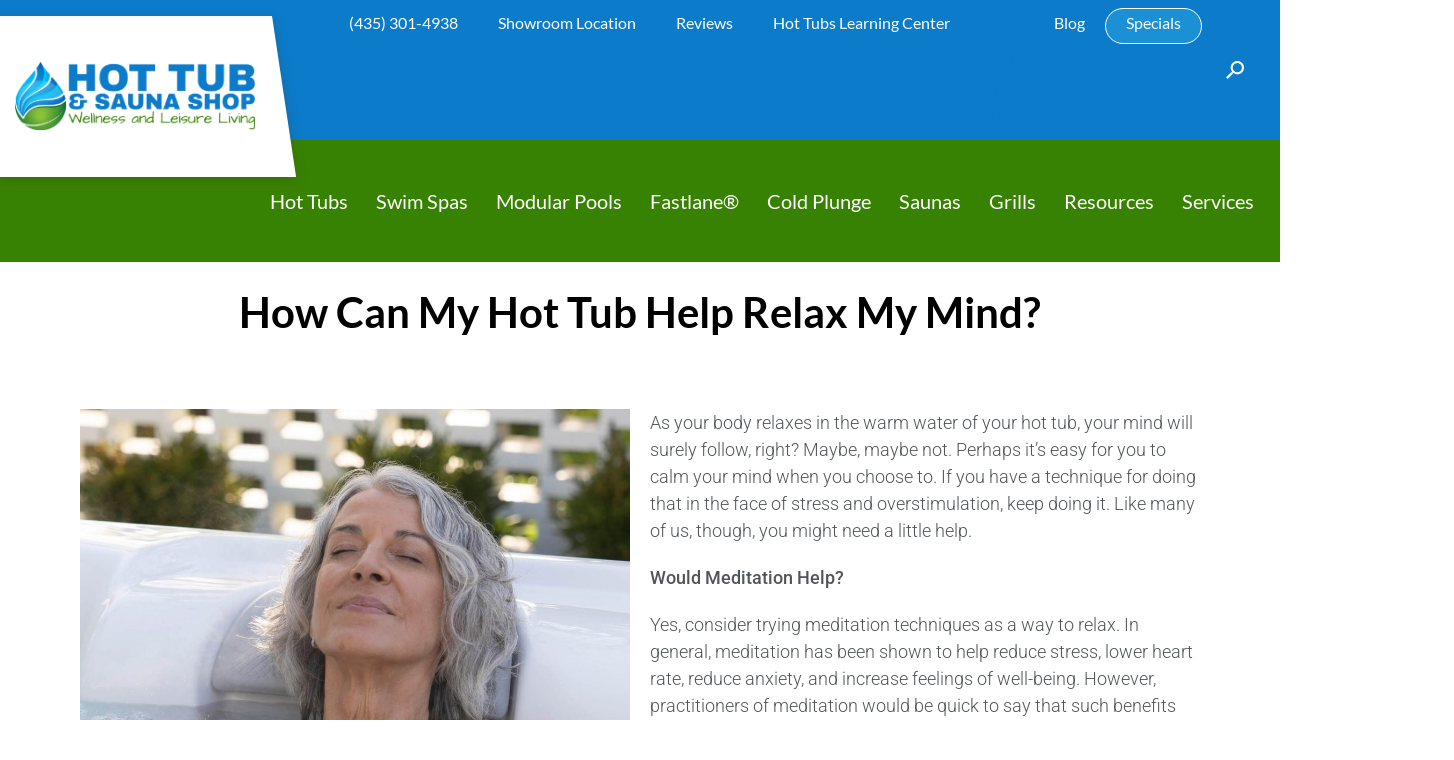

--- FILE ---
content_type: text/html; charset=UTF-8
request_url: https://hottubsaunashop.com/how-can-my-hot-tub-help-relax-my-mind/
body_size: 56940
content:
<!doctype html>
<html id="dsHTML" lang="en-US">

<head><meta charset="UTF-8"><script>if(navigator.userAgent.match(/MSIE|Internet Explorer/i)||navigator.userAgent.match(/Trident\/7\..*?rv:11/i)){var href=document.location.href;if(!href.match(/[?&]nowprocket/)){if(href.indexOf("?")==-1){if(href.indexOf("#")==-1){document.location.href=href+"?nowprocket=1"}else{document.location.href=href.replace("#","?nowprocket=1#")}}else{if(href.indexOf("#")==-1){document.location.href=href+"&nowprocket=1"}else{document.location.href=href.replace("#","&nowprocket=1#")}}}}</script><script>(()=>{class RocketLazyLoadScripts{constructor(){this.v="2.0.4",this.userEvents=["keydown","keyup","mousedown","mouseup","mousemove","mouseover","mouseout","touchmove","touchstart","touchend","touchcancel","wheel","click","dblclick","input"],this.attributeEvents=["onblur","onclick","oncontextmenu","ondblclick","onfocus","onmousedown","onmouseenter","onmouseleave","onmousemove","onmouseout","onmouseover","onmouseup","onmousewheel","onscroll","onsubmit"]}async t(){this.i(),this.o(),/iP(ad|hone)/.test(navigator.userAgent)&&this.h(),this.u(),this.l(this),this.m(),this.k(this),this.p(this),this._(),await Promise.all([this.R(),this.L()]),this.lastBreath=Date.now(),this.S(this),this.P(),this.D(),this.O(),this.M(),await this.C(this.delayedScripts.normal),await this.C(this.delayedScripts.defer),await this.C(this.delayedScripts.async),await this.T(),await this.F(),await this.j(),await this.A(),window.dispatchEvent(new Event("rocket-allScriptsLoaded")),this.everythingLoaded=!0,this.lastTouchEnd&&await new Promise(t=>setTimeout(t,500-Date.now()+this.lastTouchEnd)),this.I(),this.H(),this.U(),this.W()}i(){this.CSPIssue=sessionStorage.getItem("rocketCSPIssue"),document.addEventListener("securitypolicyviolation",t=>{this.CSPIssue||"script-src-elem"!==t.violatedDirective||"data"!==t.blockedURI||(this.CSPIssue=!0,sessionStorage.setItem("rocketCSPIssue",!0))},{isRocket:!0})}o(){window.addEventListener("pageshow",t=>{this.persisted=t.persisted,this.realWindowLoadedFired=!0},{isRocket:!0}),window.addEventListener("pagehide",()=>{this.onFirstUserAction=null},{isRocket:!0})}h(){let t;function e(e){t=e}window.addEventListener("touchstart",e,{isRocket:!0}),window.addEventListener("touchend",function i(o){o.changedTouches[0]&&t.changedTouches[0]&&Math.abs(o.changedTouches[0].pageX-t.changedTouches[0].pageX)<10&&Math.abs(o.changedTouches[0].pageY-t.changedTouches[0].pageY)<10&&o.timeStamp-t.timeStamp<200&&(window.removeEventListener("touchstart",e,{isRocket:!0}),window.removeEventListener("touchend",i,{isRocket:!0}),"INPUT"===o.target.tagName&&"text"===o.target.type||(o.target.dispatchEvent(new TouchEvent("touchend",{target:o.target,bubbles:!0})),o.target.dispatchEvent(new MouseEvent("mouseover",{target:o.target,bubbles:!0})),o.target.dispatchEvent(new PointerEvent("click",{target:o.target,bubbles:!0,cancelable:!0,detail:1,clientX:o.changedTouches[0].clientX,clientY:o.changedTouches[0].clientY})),event.preventDefault()))},{isRocket:!0})}q(t){this.userActionTriggered||("mousemove"!==t.type||this.firstMousemoveIgnored?"keyup"===t.type||"mouseover"===t.type||"mouseout"===t.type||(this.userActionTriggered=!0,this.onFirstUserAction&&this.onFirstUserAction()):this.firstMousemoveIgnored=!0),"click"===t.type&&t.preventDefault(),t.stopPropagation(),t.stopImmediatePropagation(),"touchstart"===this.lastEvent&&"touchend"===t.type&&(this.lastTouchEnd=Date.now()),"click"===t.type&&(this.lastTouchEnd=0),this.lastEvent=t.type,t.composedPath&&t.composedPath()[0].getRootNode()instanceof ShadowRoot&&(t.rocketTarget=t.composedPath()[0]),this.savedUserEvents.push(t)}u(){this.savedUserEvents=[],this.userEventHandler=this.q.bind(this),this.userEvents.forEach(t=>window.addEventListener(t,this.userEventHandler,{passive:!1,isRocket:!0})),document.addEventListener("visibilitychange",this.userEventHandler,{isRocket:!0})}U(){this.userEvents.forEach(t=>window.removeEventListener(t,this.userEventHandler,{passive:!1,isRocket:!0})),document.removeEventListener("visibilitychange",this.userEventHandler,{isRocket:!0}),this.savedUserEvents.forEach(t=>{(t.rocketTarget||t.target).dispatchEvent(new window[t.constructor.name](t.type,t))})}m(){const t="return false",e=Array.from(this.attributeEvents,t=>"data-rocket-"+t),i="["+this.attributeEvents.join("],[")+"]",o="[data-rocket-"+this.attributeEvents.join("],[data-rocket-")+"]",s=(e,i,o)=>{o&&o!==t&&(e.setAttribute("data-rocket-"+i,o),e["rocket"+i]=new Function("event",o),e.setAttribute(i,t))};new MutationObserver(t=>{for(const n of t)"attributes"===n.type&&(n.attributeName.startsWith("data-rocket-")||this.everythingLoaded?n.attributeName.startsWith("data-rocket-")&&this.everythingLoaded&&this.N(n.target,n.attributeName.substring(12)):s(n.target,n.attributeName,n.target.getAttribute(n.attributeName))),"childList"===n.type&&n.addedNodes.forEach(t=>{if(t.nodeType===Node.ELEMENT_NODE)if(this.everythingLoaded)for(const i of[t,...t.querySelectorAll(o)])for(const t of i.getAttributeNames())e.includes(t)&&this.N(i,t.substring(12));else for(const e of[t,...t.querySelectorAll(i)])for(const t of e.getAttributeNames())this.attributeEvents.includes(t)&&s(e,t,e.getAttribute(t))})}).observe(document,{subtree:!0,childList:!0,attributeFilter:[...this.attributeEvents,...e]})}I(){this.attributeEvents.forEach(t=>{document.querySelectorAll("[data-rocket-"+t+"]").forEach(e=>{this.N(e,t)})})}N(t,e){const i=t.getAttribute("data-rocket-"+e);i&&(t.setAttribute(e,i),t.removeAttribute("data-rocket-"+e))}k(t){Object.defineProperty(HTMLElement.prototype,"onclick",{get(){return this.rocketonclick||null},set(e){this.rocketonclick=e,this.setAttribute(t.everythingLoaded?"onclick":"data-rocket-onclick","this.rocketonclick(event)")}})}S(t){function e(e,i){let o=e[i];e[i]=null,Object.defineProperty(e,i,{get:()=>o,set(s){t.everythingLoaded?o=s:e["rocket"+i]=o=s}})}e(document,"onreadystatechange"),e(window,"onload"),e(window,"onpageshow");try{Object.defineProperty(document,"readyState",{get:()=>t.rocketReadyState,set(e){t.rocketReadyState=e},configurable:!0}),document.readyState="loading"}catch(t){console.log("WPRocket DJE readyState conflict, bypassing")}}l(t){this.originalAddEventListener=EventTarget.prototype.addEventListener,this.originalRemoveEventListener=EventTarget.prototype.removeEventListener,this.savedEventListeners=[],EventTarget.prototype.addEventListener=function(e,i,o){o&&o.isRocket||!t.B(e,this)&&!t.userEvents.includes(e)||t.B(e,this)&&!t.userActionTriggered||e.startsWith("rocket-")||t.everythingLoaded?t.originalAddEventListener.call(this,e,i,o):(t.savedEventListeners.push({target:this,remove:!1,type:e,func:i,options:o}),"mouseenter"!==e&&"mouseleave"!==e||t.originalAddEventListener.call(this,e,t.savedUserEvents.push,o))},EventTarget.prototype.removeEventListener=function(e,i,o){o&&o.isRocket||!t.B(e,this)&&!t.userEvents.includes(e)||t.B(e,this)&&!t.userActionTriggered||e.startsWith("rocket-")||t.everythingLoaded?t.originalRemoveEventListener.call(this,e,i,o):t.savedEventListeners.push({target:this,remove:!0,type:e,func:i,options:o})}}J(t,e){this.savedEventListeners=this.savedEventListeners.filter(i=>{let o=i.type,s=i.target||window;return e!==o||t!==s||(this.B(o,s)&&(i.type="rocket-"+o),this.$(i),!1)})}H(){EventTarget.prototype.addEventListener=this.originalAddEventListener,EventTarget.prototype.removeEventListener=this.originalRemoveEventListener,this.savedEventListeners.forEach(t=>this.$(t))}$(t){t.remove?this.originalRemoveEventListener.call(t.target,t.type,t.func,t.options):this.originalAddEventListener.call(t.target,t.type,t.func,t.options)}p(t){let e;function i(e){return t.everythingLoaded?e:e.split(" ").map(t=>"load"===t||t.startsWith("load.")?"rocket-jquery-load":t).join(" ")}function o(o){function s(e){const s=o.fn[e];o.fn[e]=o.fn.init.prototype[e]=function(){return this[0]===window&&t.userActionTriggered&&("string"==typeof arguments[0]||arguments[0]instanceof String?arguments[0]=i(arguments[0]):"object"==typeof arguments[0]&&Object.keys(arguments[0]).forEach(t=>{const e=arguments[0][t];delete arguments[0][t],arguments[0][i(t)]=e})),s.apply(this,arguments),this}}if(o&&o.fn&&!t.allJQueries.includes(o)){const e={DOMContentLoaded:[],"rocket-DOMContentLoaded":[]};for(const t in e)document.addEventListener(t,()=>{e[t].forEach(t=>t())},{isRocket:!0});o.fn.ready=o.fn.init.prototype.ready=function(i){function s(){parseInt(o.fn.jquery)>2?setTimeout(()=>i.bind(document)(o)):i.bind(document)(o)}return"function"==typeof i&&(t.realDomReadyFired?!t.userActionTriggered||t.fauxDomReadyFired?s():e["rocket-DOMContentLoaded"].push(s):e.DOMContentLoaded.push(s)),o([])},s("on"),s("one"),s("off"),t.allJQueries.push(o)}e=o}t.allJQueries=[],o(window.jQuery),Object.defineProperty(window,"jQuery",{get:()=>e,set(t){o(t)}})}P(){const t=new Map;document.write=document.writeln=function(e){const i=document.currentScript,o=document.createRange(),s=i.parentElement;let n=t.get(i);void 0===n&&(n=i.nextSibling,t.set(i,n));const c=document.createDocumentFragment();o.setStart(c,0),c.appendChild(o.createContextualFragment(e)),s.insertBefore(c,n)}}async R(){return new Promise(t=>{this.userActionTriggered?t():this.onFirstUserAction=t})}async L(){return new Promise(t=>{document.addEventListener("DOMContentLoaded",()=>{this.realDomReadyFired=!0,t()},{isRocket:!0})})}async j(){return this.realWindowLoadedFired?Promise.resolve():new Promise(t=>{window.addEventListener("load",t,{isRocket:!0})})}M(){this.pendingScripts=[];this.scriptsMutationObserver=new MutationObserver(t=>{for(const e of t)e.addedNodes.forEach(t=>{"SCRIPT"!==t.tagName||t.noModule||t.isWPRocket||this.pendingScripts.push({script:t,promise:new Promise(e=>{const i=()=>{const i=this.pendingScripts.findIndex(e=>e.script===t);i>=0&&this.pendingScripts.splice(i,1),e()};t.addEventListener("load",i,{isRocket:!0}),t.addEventListener("error",i,{isRocket:!0}),setTimeout(i,1e3)})})})}),this.scriptsMutationObserver.observe(document,{childList:!0,subtree:!0})}async F(){await this.X(),this.pendingScripts.length?(await this.pendingScripts[0].promise,await this.F()):this.scriptsMutationObserver.disconnect()}D(){this.delayedScripts={normal:[],async:[],defer:[]},document.querySelectorAll("script[type$=rocketlazyloadscript]").forEach(t=>{t.hasAttribute("data-rocket-src")?t.hasAttribute("async")&&!1!==t.async?this.delayedScripts.async.push(t):t.hasAttribute("defer")&&!1!==t.defer||"module"===t.getAttribute("data-rocket-type")?this.delayedScripts.defer.push(t):this.delayedScripts.normal.push(t):this.delayedScripts.normal.push(t)})}async _(){await this.L();let t=[];document.querySelectorAll("script[type$=rocketlazyloadscript][data-rocket-src]").forEach(e=>{let i=e.getAttribute("data-rocket-src");if(i&&!i.startsWith("data:")){i.startsWith("//")&&(i=location.protocol+i);try{const o=new URL(i).origin;o!==location.origin&&t.push({src:o,crossOrigin:e.crossOrigin||"module"===e.getAttribute("data-rocket-type")})}catch(t){}}}),t=[...new Map(t.map(t=>[JSON.stringify(t),t])).values()],this.Y(t,"preconnect")}async G(t){if(await this.K(),!0!==t.noModule||!("noModule"in HTMLScriptElement.prototype))return new Promise(e=>{let i;function o(){(i||t).setAttribute("data-rocket-status","executed"),e()}try{if(navigator.userAgent.includes("Firefox/")||""===navigator.vendor||this.CSPIssue)i=document.createElement("script"),[...t.attributes].forEach(t=>{let e=t.nodeName;"type"!==e&&("data-rocket-type"===e&&(e="type"),"data-rocket-src"===e&&(e="src"),i.setAttribute(e,t.nodeValue))}),t.text&&(i.text=t.text),t.nonce&&(i.nonce=t.nonce),i.hasAttribute("src")?(i.addEventListener("load",o,{isRocket:!0}),i.addEventListener("error",()=>{i.setAttribute("data-rocket-status","failed-network"),e()},{isRocket:!0}),setTimeout(()=>{i.isConnected||e()},1)):(i.text=t.text,o()),i.isWPRocket=!0,t.parentNode.replaceChild(i,t);else{const i=t.getAttribute("data-rocket-type"),s=t.getAttribute("data-rocket-src");i?(t.type=i,t.removeAttribute("data-rocket-type")):t.removeAttribute("type"),t.addEventListener("load",o,{isRocket:!0}),t.addEventListener("error",i=>{this.CSPIssue&&i.target.src.startsWith("data:")?(console.log("WPRocket: CSP fallback activated"),t.removeAttribute("src"),this.G(t).then(e)):(t.setAttribute("data-rocket-status","failed-network"),e())},{isRocket:!0}),s?(t.fetchPriority="high",t.removeAttribute("data-rocket-src"),t.src=s):t.src="data:text/javascript;base64,"+window.btoa(unescape(encodeURIComponent(t.text)))}}catch(i){t.setAttribute("data-rocket-status","failed-transform"),e()}});t.setAttribute("data-rocket-status","skipped")}async C(t){const e=t.shift();return e?(e.isConnected&&await this.G(e),this.C(t)):Promise.resolve()}O(){this.Y([...this.delayedScripts.normal,...this.delayedScripts.defer,...this.delayedScripts.async],"preload")}Y(t,e){this.trash=this.trash||[];let i=!0;var o=document.createDocumentFragment();t.forEach(t=>{const s=t.getAttribute&&t.getAttribute("data-rocket-src")||t.src;if(s&&!s.startsWith("data:")){const n=document.createElement("link");n.href=s,n.rel=e,"preconnect"!==e&&(n.as="script",n.fetchPriority=i?"high":"low"),t.getAttribute&&"module"===t.getAttribute("data-rocket-type")&&(n.crossOrigin=!0),t.crossOrigin&&(n.crossOrigin=t.crossOrigin),t.integrity&&(n.integrity=t.integrity),t.nonce&&(n.nonce=t.nonce),o.appendChild(n),this.trash.push(n),i=!1}}),document.head.appendChild(o)}W(){this.trash.forEach(t=>t.remove())}async T(){try{document.readyState="interactive"}catch(t){}this.fauxDomReadyFired=!0;try{await this.K(),this.J(document,"readystatechange"),document.dispatchEvent(new Event("rocket-readystatechange")),await this.K(),document.rocketonreadystatechange&&document.rocketonreadystatechange(),await this.K(),this.J(document,"DOMContentLoaded"),document.dispatchEvent(new Event("rocket-DOMContentLoaded")),await this.K(),this.J(window,"DOMContentLoaded"),window.dispatchEvent(new Event("rocket-DOMContentLoaded"))}catch(t){console.error(t)}}async A(){try{document.readyState="complete"}catch(t){}try{await this.K(),this.J(document,"readystatechange"),document.dispatchEvent(new Event("rocket-readystatechange")),await this.K(),document.rocketonreadystatechange&&document.rocketonreadystatechange(),await this.K(),this.J(window,"load"),window.dispatchEvent(new Event("rocket-load")),await this.K(),window.rocketonload&&window.rocketonload(),await this.K(),this.allJQueries.forEach(t=>t(window).trigger("rocket-jquery-load")),await this.K(),this.J(window,"pageshow");const t=new Event("rocket-pageshow");t.persisted=this.persisted,window.dispatchEvent(t),await this.K(),window.rocketonpageshow&&window.rocketonpageshow({persisted:this.persisted})}catch(t){console.error(t)}}async K(){Date.now()-this.lastBreath>45&&(await this.X(),this.lastBreath=Date.now())}async X(){return document.hidden?new Promise(t=>setTimeout(t)):new Promise(t=>requestAnimationFrame(t))}B(t,e){return e===document&&"readystatechange"===t||(e===document&&"DOMContentLoaded"===t||(e===window&&"DOMContentLoaded"===t||(e===window&&"load"===t||e===window&&"pageshow"===t)))}static run(){(new RocketLazyLoadScripts).t()}}RocketLazyLoadScripts.run()})();</script>
    
    <meta name="viewport" content="width=device-width, initial-scale=1">
    <meta name='robots' content='index, follow, max-image-preview:large, max-snippet:-1, max-video-preview:-1' />

	<!-- This site is optimized with the Yoast SEO plugin v26.8 - https://yoast.com/product/yoast-seo-wordpress/ -->
	<title>How Can My Hot Tub Help Relax My Mind? - Hot Tub &amp; Sauna Shop</title>
<link data-rocket-preload as="style" href="https://fonts.googleapis.com/css?family=Lato%3A400%2C700&#038;display=swap" rel="preload">
<link href="https://fonts.googleapis.com/css?family=Lato%3A400%2C700&#038;display=swap" media="print" onload="this.media=&#039;all&#039;" rel="stylesheet">
<style id="wpr-usedcss">svg:not(:root).svg-inline--fa{overflow:visible}.svg-inline--fa{display:inline-block;font-size:inherit;height:1em;overflow:visible;vertical-align:-.125em}.svg-inline--fa.fa-w-8{width:.5em}.svg-inline--fa.fa-w-16{width:1em}.fa-layers-text{display:inline-block;position:absolute;text-align:center}.fa-layers-text{left:50%;top:50%;-webkit-transform:translate(-50%,-50%);transform:translate(-50%,-50%);-webkit-transform-origin:center center;transform-origin:center center}.sr-only{border:0;clip:rect(0,0,0,0);height:1px;margin:-1px;overflow:hidden;padding:0;position:absolute;width:1px}img:is([sizes=auto i],[sizes^="auto," i]){contain-intrinsic-size:3000px 1500px}img.emoji{display:inline!important;border:none!important;box-shadow:none!important;height:1em!important;width:1em!important;margin:0 .07em!important;vertical-align:-.1em!important;background:0 0!important;padding:0!important}:root{--wp--preset--aspect-ratio--square:1;--wp--preset--aspect-ratio--4-3:4/3;--wp--preset--aspect-ratio--3-4:3/4;--wp--preset--aspect-ratio--3-2:3/2;--wp--preset--aspect-ratio--2-3:2/3;--wp--preset--aspect-ratio--16-9:16/9;--wp--preset--aspect-ratio--9-16:9/16;--wp--preset--color--black:#000000;--wp--preset--color--cyan-bluish-gray:#abb8c3;--wp--preset--color--white:#ffffff;--wp--preset--color--pale-pink:#f78da7;--wp--preset--color--vivid-red:#cf2e2e;--wp--preset--color--luminous-vivid-orange:#ff6900;--wp--preset--color--luminous-vivid-amber:#fcb900;--wp--preset--color--light-green-cyan:#7bdcb5;--wp--preset--color--vivid-green-cyan:#00d084;--wp--preset--color--pale-cyan-blue:#8ed1fc;--wp--preset--color--vivid-cyan-blue:#0693e3;--wp--preset--color--vivid-purple:#9b51e0;--wp--preset--gradient--vivid-cyan-blue-to-vivid-purple:linear-gradient(135deg,rgba(6, 147, 227, 1) 0%,rgb(155, 81, 224) 100%);--wp--preset--gradient--light-green-cyan-to-vivid-green-cyan:linear-gradient(135deg,rgb(122, 220, 180) 0%,rgb(0, 208, 130) 100%);--wp--preset--gradient--luminous-vivid-amber-to-luminous-vivid-orange:linear-gradient(135deg,rgba(252, 185, 0, 1) 0%,rgba(255, 105, 0, 1) 100%);--wp--preset--gradient--luminous-vivid-orange-to-vivid-red:linear-gradient(135deg,rgba(255, 105, 0, 1) 0%,rgb(207, 46, 46) 100%);--wp--preset--gradient--very-light-gray-to-cyan-bluish-gray:linear-gradient(135deg,rgb(238, 238, 238) 0%,rgb(169, 184, 195) 100%);--wp--preset--gradient--cool-to-warm-spectrum:linear-gradient(135deg,rgb(74, 234, 220) 0%,rgb(151, 120, 209) 20%,rgb(207, 42, 186) 40%,rgb(238, 44, 130) 60%,rgb(251, 105, 98) 80%,rgb(254, 248, 76) 100%);--wp--preset--gradient--blush-light-purple:linear-gradient(135deg,rgb(255, 206, 236) 0%,rgb(152, 150, 240) 100%);--wp--preset--gradient--blush-bordeaux:linear-gradient(135deg,rgb(254, 205, 165) 0%,rgb(254, 45, 45) 50%,rgb(107, 0, 62) 100%);--wp--preset--gradient--luminous-dusk:linear-gradient(135deg,rgb(255, 203, 112) 0%,rgb(199, 81, 192) 50%,rgb(65, 88, 208) 100%);--wp--preset--gradient--pale-ocean:linear-gradient(135deg,rgb(255, 245, 203) 0%,rgb(182, 227, 212) 50%,rgb(51, 167, 181) 100%);--wp--preset--gradient--electric-grass:linear-gradient(135deg,rgb(202, 248, 128) 0%,rgb(113, 206, 126) 100%);--wp--preset--gradient--midnight:linear-gradient(135deg,rgb(2, 3, 129) 0%,rgb(40, 116, 252) 100%);--wp--preset--font-size--small:13px;--wp--preset--font-size--medium:20px;--wp--preset--font-size--large:36px;--wp--preset--font-size--x-large:42px;--wp--preset--spacing--20:0.44rem;--wp--preset--spacing--30:0.67rem;--wp--preset--spacing--40:1rem;--wp--preset--spacing--50:1.5rem;--wp--preset--spacing--60:2.25rem;--wp--preset--spacing--70:3.38rem;--wp--preset--spacing--80:5.06rem;--wp--preset--shadow--natural:6px 6px 9px rgba(0, 0, 0, .2);--wp--preset--shadow--deep:12px 12px 50px rgba(0, 0, 0, .4);--wp--preset--shadow--sharp:6px 6px 0px rgba(0, 0, 0, .2);--wp--preset--shadow--outlined:6px 6px 0px -3px rgba(255, 255, 255, 1),6px 6px rgba(0, 0, 0, 1);--wp--preset--shadow--crisp:6px 6px 0px rgba(0, 0, 0, 1)}:where(.is-layout-flex){gap:.5em}:where(.is-layout-grid){gap:.5em}:where(.wp-block-post-template.is-layout-flex){gap:1.25em}:where(.wp-block-post-template.is-layout-grid){gap:1.25em}:where(.wp-block-columns.is-layout-flex){gap:2em}:where(.wp-block-columns.is-layout-grid){gap:2em}:root :where(.wp-block-pullquote){font-size:1.5em;line-height:1.6}.menu-item a img{border:none;box-shadow:none;vertical-align:middle;width:auto;display:inline}.menu-image-title-hide .menu-image-title,.menu-image-title-hide.menu-image-title{display:none}.woocommerce .woocommerce-error .button,.woocommerce .woocommerce-message .button{float:right}.woocommerce img{height:auto;max-width:100%}.woocommerce div.product div.images{float:left;width:48%}.woocommerce div.product div.thumbnails::after,.woocommerce div.product div.thumbnails::before{content:" ";display:table}.woocommerce div.product div.thumbnails::after{clear:both}.woocommerce div.product div.thumbnails a{float:left;width:30.75%;margin-right:3.8%;margin-bottom:1em}.woocommerce div.product div.thumbnails a.last{margin-right:0}.woocommerce div.product div.thumbnails a.first{clear:both}.woocommerce div.product div.thumbnails.columns-1 a{width:100%;margin-right:0;float:none}.woocommerce div.product div.thumbnails.columns-2 a{width:48%}.woocommerce div.product div.thumbnails.columns-4 a{width:22.05%}.woocommerce div.product div.thumbnails.columns-5 a{width:16.9%}.woocommerce div.product div.summary{float:right;width:48%;clear:none}.woocommerce #content div.product .woocommerce-tabs,.woocommerce div.product .woocommerce-tabs{clear:both}.woocommerce #content div.product .woocommerce-tabs ul.tabs::after,.woocommerce #content div.product .woocommerce-tabs ul.tabs::before,.woocommerce div.product .woocommerce-tabs ul.tabs::after,.woocommerce div.product .woocommerce-tabs ul.tabs::before{content:" ";display:table}.woocommerce #content div.product .woocommerce-tabs ul.tabs::after,.woocommerce div.product .woocommerce-tabs ul.tabs::after{clear:both}.woocommerce #content div.product .woocommerce-tabs ul.tabs li,.woocommerce div.product .woocommerce-tabs ul.tabs li{display:inline-block}.woocommerce div.product #reviews .comment::after,.woocommerce div.product #reviews .comment::before{content:" ";display:table}.woocommerce div.product #reviews .comment::after{clear:both}.woocommerce div.product #reviews .comment img{float:right;height:auto}.woocommerce .woocommerce-result-count{float:left}.woocommerce .woocommerce-ordering{float:right}.woocommerce #content table.cart img,.woocommerce table.cart img{height:auto}.woocommerce #content table.cart td.actions,.woocommerce table.cart td.actions{text-align:right}.woocommerce #content table.cart td.actions .coupon,.woocommerce table.cart td.actions .coupon{float:left}.woocommerce form .password-input{display:flex;flex-direction:column;justify-content:center;position:relative}.woocommerce form .password-input input[type=password]{padding-right:2.5rem}.woocommerce form .password-input input::-ms-reveal{display:none}.woocommerce form .show-password-input{background-color:transparent;border-radius:0;border:0;color:var(--wc-form-color-text,#000);cursor:pointer;font-size:inherit;line-height:inherit;margin:0;padding:0;position:absolute;right:.7em;text-decoration:none;top:50%;transform:translateY(-50%);-moz-osx-font-smoothing:inherit;-webkit-appearance:none;-webkit-font-smoothing:inherit}.woocommerce form .show-password-input::before{background-repeat:no-repeat;background-size:cover;background-image:url('data:image/svg+xml,<svg width="20" height="20" viewBox="0 0 20 20" fill="none" xmlns="http://www.w3.org/2000/svg"><path d="M17.3 3.3C16.9 2.9 16.2 2.9 15.7 3.3L13.3 5.7C12.2437 5.3079 11.1267 5.1048 10 5.1C6.2 5.2 2.8 7.2 1 10.5C1.2 10.9 1.5 11.3 1.8 11.7C2.6 12.8 3.6 13.7 4.7 14.4L3 16.1C2.6 16.5 2.5 17.2 3 17.7C3.4 18.1 4.1 18.2 4.6 17.7L17.3 4.9C17.7 4.4 17.7 3.7 17.3 3.3ZM6.7 12.3L5.4 13.6C4.2 12.9 3.1 11.9 2.3 10.7C3.5 9 5.1 7.8 7 7.2C5.7 8.6 5.6 10.8 6.7 12.3ZM10.1 9C9.6 8.5 9.7 7.7 10.2 7.2C10.7 6.8 11.4 6.8 11.9 7.2L10.1 9ZM18.3 9.5C17.8 8.8 17.2 8.1 16.5 7.6L15.5 8.6C16.3 9.2 17 9.9 17.6 10.8C15.9 13.4 13 15 9.9 15H9.1L8.1 16C8.8 15.9 9.4 16 10 16C13.3 16 16.4 14.4 18.3 11.7C18.6 11.3 18.8 10.9 19.1 10.5C18.8 10.2 18.6 9.8 18.3 9.5ZM14 10L10 14C12.2 14 14 12.2 14 10Z" fill="%23111111"/></svg>');content:"";display:block;height:22px;width:22px}.woocommerce form .show-password-input.display-password::before{background-image:url('data:image/svg+xml,<svg width="20" height="20" viewBox="0 0 20 20" fill="none" xmlns="http://www.w3.org/2000/svg"><path d="M18.3 9.49999C15 4.89999 8.50002 3.79999 3.90002 7.19999C2.70002 8.09999 1.70002 9.29999 0.900024 10.6C1.10002 11 1.40002 11.4 1.70002 11.8C5.00002 16.4 11.3 17.4 15.9 14.2C16.8 13.5 17.6 12.8 18.3 11.8C18.6 11.4 18.8 11 19.1 10.6C18.8 10.2 18.6 9.79999 18.3 9.49999ZM10.1 7.19999C10.6 6.69999 11.4 6.69999 11.9 7.19999C12.4 7.69999 12.4 8.49999 11.9 8.99999C11.4 9.49999 10.6 9.49999 10.1 8.99999C9.60003 8.49999 9.60003 7.69999 10.1 7.19999ZM10 14.9C6.90002 14.9 4.00002 13.3 2.30002 10.7C3.50002 8.99999 5.10002 7.79999 7.00002 7.19999C6.30002 7.99999 6.00002 8.89999 6.00002 9.89999C6.00002 12.1 7.70002 14 10 14C12.2 14 14.1 12.3 14.1 9.99999V9.89999C14.1 8.89999 13.7 7.89999 13 7.19999C14.9 7.79999 16.5 8.99999 17.7 10.7C16 13.3 13.1 14.9 10 14.9Z" fill="%23111111"/></svg>')}:root{--woocommerce:#720eec;--wc-green:#7ad03a;--wc-red:#a00;--wc-orange:#ffba00;--wc-blue:#2ea2cc;--wc-primary:#720eec;--wc-primary-text:#fcfbfe;--wc-secondary:#e9e6ed;--wc-secondary-text:#515151;--wc-highlight:#958e09;--wc-highligh-text:white;--wc-content-bg:#fff;--wc-subtext:#767676;--wc-form-border-color:rgba(32, 7, 7, .8);--wc-form-border-radius:4px;--wc-form-border-width:1px}@font-face{font-display:swap;font-family:WooCommerce;src:url(https://hottubsaunashop.com/wp-content/plugins/woocommerce/assets/fonts/WooCommerce.woff2) format("woff2"),url(https://hottubsaunashop.com/wp-content/plugins/woocommerce/assets/fonts/WooCommerce.woff) format("woff"),url(https://hottubsaunashop.com/wp-content/plugins/woocommerce/assets/fonts/WooCommerce.ttf) format("truetype");font-weight:400;font-style:normal}.woocommerce-store-notice{position:absolute;top:0;left:0;right:0;margin:0;width:100%;font-size:1em;padding:1em 0;text-align:center;background-color:#720eec;color:#fcfbfe;z-index:99998;box-shadow:0 1px 1em rgba(0,0,0,.2);display:none}.woocommerce-store-notice a{color:#fcfbfe;text-decoration:underline}.screen-reader-text{clip:rect(1px,1px,1px,1px);height:1px;overflow:hidden;position:absolute!important;width:1px;word-wrap:normal!important}.woocommerce .blockUI.blockOverlay{position:relative}.woocommerce .blockUI.blockOverlay::before{height:1em;width:1em;display:block;position:absolute;top:50%;left:50%;margin-left:-.5em;margin-top:-.5em;content:"";animation:1s ease-in-out infinite spin;background:var(--wpr-bg-b3a94069-7a74-4f4c-8ef3-1996067dd161) center center;background-size:cover;line-height:1;text-align:center;font-size:2em;color:rgba(0,0,0,.75)}.woocommerce a.remove{display:block;font-size:1.5em;height:1em;width:1em;text-align:center;line-height:1;border-radius:100%;color:var(--wc-red)!important;text-decoration:none;font-weight:700;border:0}.woocommerce a.remove:hover{color:#fff!important;background:var(--wc-red)}.woocommerce .quantity .qty{width:3.631em;text-align:center}.woocommerce div.product{margin-bottom:0;position:relative}.woocommerce div.product .product_title{clear:none;margin-top:0;padding:0}.woocommerce div.product p.price ins,.woocommerce div.product span.price ins{background:inherit;font-weight:700;display:inline-block}.woocommerce div.product p.price del,.woocommerce div.product span.price del{opacity:.7;display:inline-block}.woocommerce div.product p.stock{font-size:.92em}.woocommerce div.product .woocommerce-product-rating{margin-bottom:1.618em}.woocommerce div.product div.images{margin-bottom:2em}.woocommerce div.product div.images img{display:block;width:100%;height:auto;box-shadow:none}.woocommerce div.product div.images div.thumbnails{padding-top:1em}.woocommerce div.product div.images.woocommerce-product-gallery{position:relative}.woocommerce div.product div.images .woocommerce-product-gallery__wrapper{transition:all cubic-bezier(.795,-.035,0,1) .5s;margin:0;padding:0}.woocommerce div.product div.images .woocommerce-product-gallery__wrapper .zoomImg{background-color:#fff;opacity:0}.woocommerce div.product div.images .woocommerce-product-gallery__image--placeholder{border:1px solid #f2f2f2}.woocommerce div.product div.images .woocommerce-product-gallery__image:nth-child(n+2){width:25%;display:inline-block}.woocommerce div.product div.images .woocommerce-product-gallery__image a{display:block;outline-offset:-2px}.woocommerce div.product div.images .woocommerce-product-gallery__trigger{background:#fff;border:none;box-sizing:content-box;border-radius:100%;cursor:pointer;font-size:2em;height:36px;padding:0;position:absolute;right:.5em;text-indent:-9999px;top:.5em;width:36px;z-index:99}.woocommerce div.product div.images .woocommerce-product-gallery__trigger::before{border:2px solid #000;border-radius:100%;box-sizing:content-box;content:"";display:block;height:10px;left:9px;top:9px;position:absolute;width:10px}.woocommerce div.product div.images .woocommerce-product-gallery__trigger::after{background:#000;border-radius:6px;box-sizing:content-box;content:"";display:block;height:8px;left:22px;position:absolute;top:19px;transform:rotate(-45deg);width:2px}.woocommerce div.product div.images .woocommerce-product-gallery__trigger span[aria-hidden=true]{border:0;clip-path:inset(50%);height:1px;left:50%;margin:-1px;overflow:hidden;position:absolute;top:50%;width:1px}.woocommerce div.product div.images .flex-control-thumbs{overflow:hidden;zoom:1;margin:0;padding:0}.woocommerce div.product div.images .flex-control-thumbs li{width:25%;float:left;margin:0;list-style:none}.woocommerce div.product div.images .flex-control-thumbs li img{cursor:pointer;opacity:.5;margin:0}.woocommerce div.product div.images .flex-control-thumbs li img.flex-active,.woocommerce div.product div.images .flex-control-thumbs li img:hover{opacity:1}.woocommerce div.product .woocommerce-product-gallery--columns-3 .flex-control-thumbs li:nth-child(3n+1){clear:left}.woocommerce div.product .woocommerce-product-gallery--columns-4 .flex-control-thumbs li:nth-child(4n+1){clear:left}.woocommerce div.product .woocommerce-product-gallery--columns-5 .flex-control-thumbs li:nth-child(5n+1){clear:left}.woocommerce div.product div.summary{margin-bottom:2em}.woocommerce div.product div.social{text-align:right;margin:0 0 1em}.woocommerce div.product div.social span{margin:0 0 0 2px}.woocommerce div.product div.social span span{margin:0}.woocommerce div.product div.social span .stButton .chicklets{padding-left:16px;width:0}.woocommerce div.product div.social iframe{float:left;margin-top:3px}.woocommerce div.product .woocommerce-tabs ul.tabs{list-style:none;padding:0 0 0 1em;margin:0 0 1.618em;overflow:hidden;position:relative}.woocommerce div.product .woocommerce-tabs ul.tabs li{border:1px solid #cfc8d8;background-color:#e9e6ed;color:#515151;display:inline-block;position:relative;z-index:0;border-radius:4px 4px 0 0;margin:0 -5px;padding:0 1em}.woocommerce div.product .woocommerce-tabs ul.tabs li a{display:inline-block;padding:.5em 0;font-weight:700;color:#515151;text-decoration:none}.woocommerce div.product .woocommerce-tabs ul.tabs li a:hover{text-decoration:none;color:#6b6b6b}.woocommerce div.product .woocommerce-tabs ul.tabs li.active{background:#fff;color:#515151;z-index:2;border-bottom-color:#fff}.woocommerce div.product .woocommerce-tabs ul.tabs li.active a{color:inherit;text-shadow:inherit}.woocommerce div.product .woocommerce-tabs ul.tabs li.active::before{box-shadow:2px 2px 0 #fff}.woocommerce div.product .woocommerce-tabs ul.tabs li.active::after{box-shadow:-2px 2px 0 #fff}.woocommerce div.product .woocommerce-tabs ul.tabs li::after,.woocommerce div.product .woocommerce-tabs ul.tabs li::before{border:1px solid #cfc8d8;position:absolute;bottom:-1px;width:5px;height:5px;content:" ";box-sizing:border-box}.woocommerce div.product .woocommerce-tabs ul.tabs li::before{left:-5px;border-bottom-right-radius:4px;border-width:0 1px 1px 0;box-shadow:2px 2px 0 #e9e6ed}.woocommerce div.product .woocommerce-tabs ul.tabs li::after{right:-5px;border-bottom-left-radius:4px;border-width:0 0 1px 1px;box-shadow:-2px 2px 0 #e9e6ed}.woocommerce div.product .woocommerce-tabs ul.tabs::before{position:absolute;content:" ";width:100%;bottom:0;left:0;border-bottom:1px solid #cfc8d8;z-index:1}.woocommerce div.product .woocommerce-tabs .panel{margin:0 0 2em;padding:0}.woocommerce div.product p.cart{margin-bottom:2em}.woocommerce div.product p.cart::after,.woocommerce div.product p.cart::before{content:" ";display:table}.woocommerce div.product p.cart::after{clear:both}.woocommerce div.product form.cart{margin-bottom:2em}.woocommerce div.product form.cart::after,.woocommerce div.product form.cart::before{content:" ";display:table}.woocommerce div.product form.cart::after{clear:both}.woocommerce div.product form.cart div.quantity{float:left;margin:0 4px 0 0}.woocommerce div.product form.cart table{border-width:0 0 1px}.woocommerce div.product form.cart table td{padding-left:0}.woocommerce div.product form.cart table div.quantity{float:none;margin:0}.woocommerce div.product form.cart table small.stock{display:block;float:none}.woocommerce div.product form.cart .variations{margin-bottom:1em;border:0;width:100%}.woocommerce div.product form.cart .variations td,.woocommerce div.product form.cart .variations th{border:0;line-height:2em;vertical-align:top}.woocommerce div.product form.cart .variations label{font-weight:700;text-align:left}.woocommerce div.product form.cart .variations select{max-width:100%;min-width:75%;display:inline-block;margin-right:1em;appearance:none;-webkit-appearance:none;-moz-appearance:none;padding-right:3em;background:url([data-uri]) no-repeat;background-size:16px;-webkit-background-size:16px;background-position:calc(100% - 12px) 50%;-webkit-background-position:calc(100% - 12px) 50%}.woocommerce div.product form.cart .variations td.label{padding-right:1em}.woocommerce div.product form.cart .woocommerce-variation-description p{margin-bottom:1em}.woocommerce div.product form.cart .reset_variations{visibility:hidden;font-size:.83em}.woocommerce div.product form.cart .wc-no-matching-variations{display:none}.woocommerce div.product form.cart .button{vertical-align:middle;float:left}.woocommerce div.product form.cart .group_table td.woocommerce-grouped-product-list-item__label{padding-right:1em;padding-left:1em}.woocommerce div.product form.cart .group_table td{vertical-align:top;padding-bottom:.5em;border:0}.woocommerce div.product form.cart .group_table td:first-child{width:4em;text-align:center}.woocommerce div.product form.cart .group_table .wc-grouped-product-add-to-cart-checkbox{display:inline-block;width:auto;margin:0 auto;transform:scale(1.5,1.5)}.woocommerce .woocommerce-result-count{margin:0 0 1em}.woocommerce .woocommerce-ordering{margin:0 0 1em}.woocommerce .woocommerce-ordering>label{margin-right:.25rem}.woocommerce .woocommerce-ordering select{vertical-align:top}.woocommerce .cart .button,.woocommerce .cart input.button{float:none}.woocommerce a.added_to_cart{padding-top:.5em;display:inline-block}.woocommerce :where(.wc_bis_form__input,.wc_bis_form__button){padding:.9rem 1.1rem;line-height:1}.woocommerce:where(body:not(.woocommerce-block-theme-has-button-styles)) a.button,.woocommerce:where(body:not(.woocommerce-block-theme-has-button-styles)) button.button,.woocommerce:where(body:not(.woocommerce-block-theme-has-button-styles)) input.button,:where(body:not(.woocommerce-block-theme-has-button-styles)):where(:not(.edit-post-visual-editor)) .woocommerce #respond input#submit,:where(body:not(.woocommerce-block-theme-has-button-styles)):where(:not(.edit-post-visual-editor)) .woocommerce a.button,:where(body:not(.woocommerce-block-theme-has-button-styles)):where(:not(.edit-post-visual-editor)) .woocommerce button.button,:where(body:not(.woocommerce-block-theme-has-button-styles)):where(:not(.edit-post-visual-editor)) .woocommerce input.button{font-size:100%;margin:0;line-height:1;cursor:pointer;position:relative;text-decoration:none;overflow:visible;padding:.618em 1em;font-weight:700;border-radius:3px;left:auto;color:#515151;background-color:#e9e6ed;border:0;display:inline-block;background-image:none;box-shadow:none;text-shadow:none}.woocommerce:where(body:not(.woocommerce-block-theme-has-button-styles)) a.button.loading,.woocommerce:where(body:not(.woocommerce-block-theme-has-button-styles)) button.button.loading,.woocommerce:where(body:not(.woocommerce-block-theme-has-button-styles)) input.button.loading,:where(body:not(.woocommerce-block-theme-has-button-styles)):where(:not(.edit-post-visual-editor)) .woocommerce #respond input#submit.loading,:where(body:not(.woocommerce-block-theme-has-button-styles)):where(:not(.edit-post-visual-editor)) .woocommerce a.button.loading,:where(body:not(.woocommerce-block-theme-has-button-styles)):where(:not(.edit-post-visual-editor)) .woocommerce button.button.loading,:where(body:not(.woocommerce-block-theme-has-button-styles)):where(:not(.edit-post-visual-editor)) .woocommerce input.button.loading{opacity:.25;padding-right:2.618em}.woocommerce:where(body:not(.woocommerce-block-theme-has-button-styles)) a.button.loading::after,.woocommerce:where(body:not(.woocommerce-block-theme-has-button-styles)) button.button.loading::after,.woocommerce:where(body:not(.woocommerce-block-theme-has-button-styles)) input.button.loading::after,:where(body:not(.woocommerce-block-theme-has-button-styles)):where(:not(.edit-post-visual-editor)) .woocommerce #respond input#submit.loading::after,:where(body:not(.woocommerce-block-theme-has-button-styles)):where(:not(.edit-post-visual-editor)) .woocommerce a.button.loading::after,:where(body:not(.woocommerce-block-theme-has-button-styles)):where(:not(.edit-post-visual-editor)) .woocommerce button.button.loading::after,:where(body:not(.woocommerce-block-theme-has-button-styles)):where(:not(.edit-post-visual-editor)) .woocommerce input.button.loading::after{font-family:WooCommerce;content:"\e01c";vertical-align:top;font-weight:400;position:absolute;top:.618em;right:1em;animation:2s linear infinite spin}.woocommerce:where(body:not(.woocommerce-block-theme-has-button-styles)) a.button.added::after,.woocommerce:where(body:not(.woocommerce-block-theme-has-button-styles)) button.button.added::after,.woocommerce:where(body:not(.woocommerce-block-theme-has-button-styles)) input.button.added::after,:where(body:not(.woocommerce-block-theme-has-button-styles)):where(:not(.edit-post-visual-editor)) .woocommerce #respond input#submit.added::after,:where(body:not(.woocommerce-block-theme-has-button-styles)):where(:not(.edit-post-visual-editor)) .woocommerce a.button.added::after,:where(body:not(.woocommerce-block-theme-has-button-styles)):where(:not(.edit-post-visual-editor)) .woocommerce button.button.added::after,:where(body:not(.woocommerce-block-theme-has-button-styles)):where(:not(.edit-post-visual-editor)) .woocommerce input.button.added::after{font-family:WooCommerce;content:"\e017";margin-left:.53em;vertical-align:bottom}.woocommerce:where(body:not(.woocommerce-block-theme-has-button-styles)) a.button:hover,.woocommerce:where(body:not(.woocommerce-block-theme-has-button-styles)) button.button:hover,.woocommerce:where(body:not(.woocommerce-block-theme-has-button-styles)) input.button:hover,:where(body:not(.woocommerce-block-theme-has-button-styles)):where(:not(.edit-post-visual-editor)) .woocommerce #respond input#submit:hover,:where(body:not(.woocommerce-block-theme-has-button-styles)):where(:not(.edit-post-visual-editor)) .woocommerce a.button:hover,:where(body:not(.woocommerce-block-theme-has-button-styles)):where(:not(.edit-post-visual-editor)) .woocommerce button.button:hover,:where(body:not(.woocommerce-block-theme-has-button-styles)):where(:not(.edit-post-visual-editor)) .woocommerce input.button:hover{background-color:#dcd7e2;text-decoration:none;background-image:none;color:#515151}:where(body:not(.woocommerce-block-theme-has-button-styles)):where(:not(.edit-post-visual-editor)) .woocommerce #respond input#submit.alt,:where(body:not(.woocommerce-block-theme-has-button-styles)):where(:not(.edit-post-visual-editor)) .woocommerce a.button.alt,:where(body:not(.woocommerce-block-theme-has-button-styles)):where(:not(.edit-post-visual-editor)) .woocommerce button.button.alt,:where(body:not(.woocommerce-block-theme-has-button-styles)):where(:not(.edit-post-visual-editor)) .woocommerce input.button.alt{background-color:#7f54b3;color:#fff;-webkit-font-smoothing:antialiased}:where(body:not(.woocommerce-block-theme-has-button-styles)):where(:not(.edit-post-visual-editor)) .woocommerce #respond input#submit.alt:hover,:where(body:not(.woocommerce-block-theme-has-button-styles)):where(:not(.edit-post-visual-editor)) .woocommerce a.button.alt:hover,:where(body:not(.woocommerce-block-theme-has-button-styles)):where(:not(.edit-post-visual-editor)) .woocommerce button.button.alt:hover,:where(body:not(.woocommerce-block-theme-has-button-styles)):where(:not(.edit-post-visual-editor)) .woocommerce input.button.alt:hover{background-color:#7249a4;color:#fff}.woocommerce:where(body:not(.woocommerce-block-theme-has-button-styles)) #respond input#submit.alt.disabled,.woocommerce:where(body:not(.woocommerce-block-theme-has-button-styles)) #respond input#submit.alt.disabled:hover,.woocommerce:where(body:not(.woocommerce-block-theme-has-button-styles)) a.button.alt.disabled,.woocommerce:where(body:not(.woocommerce-block-theme-has-button-styles)) a.button.alt.disabled:hover,.woocommerce:where(body:not(.woocommerce-block-theme-has-button-styles)) button.button.alt.disabled,.woocommerce:where(body:not(.woocommerce-block-theme-has-button-styles)) button.button.alt.disabled:hover,.woocommerce:where(body:not(.woocommerce-block-theme-has-button-styles)) input.button.alt.disabled,.woocommerce:where(body:not(.woocommerce-block-theme-has-button-styles)) input.button.alt.disabled:hover,:where(body:not(.woocommerce-block-theme-has-button-styles)):where(:not(.edit-post-visual-editor)) .woocommerce #respond input#submit.alt.disabled,:where(body:not(.woocommerce-block-theme-has-button-styles)):where(:not(.edit-post-visual-editor)) .woocommerce #respond input#submit.alt.disabled:hover,:where(body:not(.woocommerce-block-theme-has-button-styles)):where(:not(.edit-post-visual-editor)) .woocommerce #respond input#submit.alt:disabled,:where(body:not(.woocommerce-block-theme-has-button-styles)):where(:not(.edit-post-visual-editor)) .woocommerce #respond input#submit.alt:disabled:hover,:where(body:not(.woocommerce-block-theme-has-button-styles)):where(:not(.edit-post-visual-editor)) .woocommerce #respond input#submit.alt:disabled[disabled],:where(body:not(.woocommerce-block-theme-has-button-styles)):where(:not(.edit-post-visual-editor)) .woocommerce #respond input#submit.alt:disabled[disabled]:hover,:where(body:not(.woocommerce-block-theme-has-button-styles)):where(:not(.edit-post-visual-editor)) .woocommerce a.button.alt.disabled,:where(body:not(.woocommerce-block-theme-has-button-styles)):where(:not(.edit-post-visual-editor)) .woocommerce a.button.alt.disabled:hover,:where(body:not(.woocommerce-block-theme-has-button-styles)):where(:not(.edit-post-visual-editor)) .woocommerce a.button.alt:disabled,:where(body:not(.woocommerce-block-theme-has-button-styles)):where(:not(.edit-post-visual-editor)) .woocommerce a.button.alt:disabled:hover,:where(body:not(.woocommerce-block-theme-has-button-styles)):where(:not(.edit-post-visual-editor)) .woocommerce a.button.alt:disabled[disabled],:where(body:not(.woocommerce-block-theme-has-button-styles)):where(:not(.edit-post-visual-editor)) .woocommerce a.button.alt:disabled[disabled]:hover,:where(body:not(.woocommerce-block-theme-has-button-styles)):where(:not(.edit-post-visual-editor)) .woocommerce button.button.alt.disabled,:where(body:not(.woocommerce-block-theme-has-button-styles)):where(:not(.edit-post-visual-editor)) .woocommerce button.button.alt.disabled:hover,:where(body:not(.woocommerce-block-theme-has-button-styles)):where(:not(.edit-post-visual-editor)) .woocommerce button.button.alt:disabled,:where(body:not(.woocommerce-block-theme-has-button-styles)):where(:not(.edit-post-visual-editor)) .woocommerce button.button.alt:disabled:hover,:where(body:not(.woocommerce-block-theme-has-button-styles)):where(:not(.edit-post-visual-editor)) .woocommerce button.button.alt:disabled[disabled],:where(body:not(.woocommerce-block-theme-has-button-styles)):where(:not(.edit-post-visual-editor)) .woocommerce button.button.alt:disabled[disabled]:hover,:where(body:not(.woocommerce-block-theme-has-button-styles)):where(:not(.edit-post-visual-editor)) .woocommerce input.button.alt.disabled,:where(body:not(.woocommerce-block-theme-has-button-styles)):where(:not(.edit-post-visual-editor)) .woocommerce input.button.alt.disabled:hover,:where(body:not(.woocommerce-block-theme-has-button-styles)):where(:not(.edit-post-visual-editor)) .woocommerce input.button.alt:disabled,:where(body:not(.woocommerce-block-theme-has-button-styles)):where(:not(.edit-post-visual-editor)) .woocommerce input.button.alt:disabled:hover,:where(body:not(.woocommerce-block-theme-has-button-styles)):where(:not(.edit-post-visual-editor)) .woocommerce input.button.alt:disabled[disabled],:where(body:not(.woocommerce-block-theme-has-button-styles)):where(:not(.edit-post-visual-editor)) .woocommerce input.button.alt:disabled[disabled]:hover{background-color:#7f54b3;color:#fff}.woocommerce:where(body:not(.woocommerce-block-theme-has-button-styles)) #respond input#submit.disabled,.woocommerce:where(body:not(.woocommerce-block-theme-has-button-styles)) a.button.disabled,.woocommerce:where(body:not(.woocommerce-block-theme-has-button-styles)) a.button:disabled,.woocommerce:where(body:not(.woocommerce-block-theme-has-button-styles)) a.button:disabled[disabled],.woocommerce:where(body:not(.woocommerce-block-theme-has-button-styles)) button.button.disabled,.woocommerce:where(body:not(.woocommerce-block-theme-has-button-styles)) button.button:disabled,.woocommerce:where(body:not(.woocommerce-block-theme-has-button-styles)) button.button:disabled[disabled],.woocommerce:where(body:not(.woocommerce-block-theme-has-button-styles)) input.button.disabled,.woocommerce:where(body:not(.woocommerce-block-theme-has-button-styles)) input.button:disabled,.woocommerce:where(body:not(.woocommerce-block-theme-has-button-styles)) input.button:disabled[disabled],:where(body:not(.woocommerce-block-theme-has-button-styles)):where(:not(.edit-post-visual-editor)) .woocommerce #respond input#submit.disabled,:where(body:not(.woocommerce-block-theme-has-button-styles)):where(:not(.edit-post-visual-editor)) .woocommerce #respond input#submit:disabled,:where(body:not(.woocommerce-block-theme-has-button-styles)):where(:not(.edit-post-visual-editor)) .woocommerce #respond input#submit:disabled[disabled],:where(body:not(.woocommerce-block-theme-has-button-styles)):where(:not(.edit-post-visual-editor)) .woocommerce a.button.disabled,:where(body:not(.woocommerce-block-theme-has-button-styles)):where(:not(.edit-post-visual-editor)) .woocommerce a.button:disabled,:where(body:not(.woocommerce-block-theme-has-button-styles)):where(:not(.edit-post-visual-editor)) .woocommerce a.button:disabled[disabled],:where(body:not(.woocommerce-block-theme-has-button-styles)):where(:not(.edit-post-visual-editor)) .woocommerce button.button.disabled,:where(body:not(.woocommerce-block-theme-has-button-styles)):where(:not(.edit-post-visual-editor)) .woocommerce button.button:disabled,:where(body:not(.woocommerce-block-theme-has-button-styles)):where(:not(.edit-post-visual-editor)) .woocommerce button.button:disabled[disabled],:where(body:not(.woocommerce-block-theme-has-button-styles)):where(:not(.edit-post-visual-editor)) .woocommerce input.button.disabled,:where(body:not(.woocommerce-block-theme-has-button-styles)):where(:not(.edit-post-visual-editor)) .woocommerce input.button:disabled,:where(body:not(.woocommerce-block-theme-has-button-styles)):where(:not(.edit-post-visual-editor)) .woocommerce input.button:disabled[disabled]{color:inherit;cursor:not-allowed;opacity:.5;padding:.618em 1em}.woocommerce:where(body:not(.woocommerce-block-theme-has-button-styles)) #respond input#submit.disabled:hover,.woocommerce:where(body:not(.woocommerce-block-theme-has-button-styles)) a.button.disabled:hover,.woocommerce:where(body:not(.woocommerce-block-theme-has-button-styles)) a.button:disabled:hover,.woocommerce:where(body:not(.woocommerce-block-theme-has-button-styles)) a.button:disabled[disabled]:hover,.woocommerce:where(body:not(.woocommerce-block-theme-has-button-styles)) button.button.disabled:hover,.woocommerce:where(body:not(.woocommerce-block-theme-has-button-styles)) button.button:disabled:hover,.woocommerce:where(body:not(.woocommerce-block-theme-has-button-styles)) button.button:disabled[disabled]:hover,.woocommerce:where(body:not(.woocommerce-block-theme-has-button-styles)) input.button.disabled:hover,.woocommerce:where(body:not(.woocommerce-block-theme-has-button-styles)) input.button:disabled:hover,.woocommerce:where(body:not(.woocommerce-block-theme-has-button-styles)) input.button:disabled[disabled]:hover,:where(body:not(.woocommerce-block-theme-has-button-styles)):where(:not(.edit-post-visual-editor)) .woocommerce #respond input#submit.disabled:hover,:where(body:not(.woocommerce-block-theme-has-button-styles)):where(:not(.edit-post-visual-editor)) .woocommerce #respond input#submit:disabled:hover,:where(body:not(.woocommerce-block-theme-has-button-styles)):where(:not(.edit-post-visual-editor)) .woocommerce #respond input#submit:disabled[disabled]:hover,:where(body:not(.woocommerce-block-theme-has-button-styles)):where(:not(.edit-post-visual-editor)) .woocommerce a.button.disabled:hover,:where(body:not(.woocommerce-block-theme-has-button-styles)):where(:not(.edit-post-visual-editor)) .woocommerce a.button:disabled:hover,:where(body:not(.woocommerce-block-theme-has-button-styles)):where(:not(.edit-post-visual-editor)) .woocommerce a.button:disabled[disabled]:hover,:where(body:not(.woocommerce-block-theme-has-button-styles)):where(:not(.edit-post-visual-editor)) .woocommerce button.button.disabled:hover,:where(body:not(.woocommerce-block-theme-has-button-styles)):where(:not(.edit-post-visual-editor)) .woocommerce button.button:disabled:hover,:where(body:not(.woocommerce-block-theme-has-button-styles)):where(:not(.edit-post-visual-editor)) .woocommerce button.button:disabled[disabled]:hover,:where(body:not(.woocommerce-block-theme-has-button-styles)):where(:not(.edit-post-visual-editor)) .woocommerce input.button.disabled:hover,:where(body:not(.woocommerce-block-theme-has-button-styles)):where(:not(.edit-post-visual-editor)) .woocommerce input.button:disabled:hover,:where(body:not(.woocommerce-block-theme-has-button-styles)):where(:not(.edit-post-visual-editor)) .woocommerce input.button:disabled[disabled]:hover{color:inherit;background-color:#e9e6ed}.woocommerce-error,.woocommerce-message{padding:1em 2em 1em 3.5em;margin:0 0 2em;position:relative;background-color:#f6f5f8;color:#515151;border-top:3px solid #720eec;list-style:none;width:auto;word-wrap:break-word}.woocommerce-error::after,.woocommerce-error::before,.woocommerce-message::after,.woocommerce-message::before{content:" ";display:table}.woocommerce-error::after,.woocommerce-message::after{clear:both}.woocommerce-error::before,.woocommerce-message::before{font-family:WooCommerce;content:"\e028";content:"\e028"/"";display:inline-block;position:absolute;top:1em;left:1.5em}.woocommerce-error .button,.woocommerce-message .button{float:right}.woocommerce-error li,.woocommerce-message li{list-style:none!important;padding-left:0!important;margin-left:0!important}.woocommerce-message{border-top-color:#8fae1b}.woocommerce-message::before{content:"\e015";color:#8fae1b}.woocommerce-error{border-top-color:#b81c23}.woocommerce-error::before{content:"\e016";color:#b81c23}.woocommerce-cart table.cart img{width:32px;box-shadow:none}.woocommerce-cart table.cart td,.woocommerce-cart table.cart th{vertical-align:middle}.woocommerce-cart table.cart input{margin:0;vertical-align:middle}.modal{display:none;vertical-align:middle;position:relative;z-index:2;max-width:500px;box-sizing:border-box;width:90%;background:#fff;padding:15px 30px;border-radius:8px;-o-box-shadow:0 0 10px #000;-ms-box-shadow:0 0 10px #000;box-shadow:0 0 10px #000;text-align:left}html{-moz-tab-size:4;-o-tab-size:4;tab-size:4;line-height:1.15;-webkit-text-size-adjust:100%}body{margin:0;font-family:system-ui,-apple-system,'Segoe UI',Roboto,Helvetica,Arial,sans-serif,'Apple Color Emoji','Segoe UI Emoji'}strong{font-weight:bolder}code{font-family:ui-monospace,SFMono-Regular,Consolas,'Liberation Mono',Menlo,monospace;font-size:1em}sup{font-size:75%;line-height:0;position:relative;vertical-align:baseline}sup{top:-.5em}table{text-indent:0;border-color:inherit}button,input,optgroup,select,textarea{font-family:inherit;font-size:100%;line-height:1.15;margin:0}button,select{text-transform:none}[type=button],[type=reset],[type=submit],button{-webkit-appearance:button}::-moz-focus-inner{border-style:none;padding:0}legend{padding:0}progress{vertical-align:baseline}::-webkit-inner-spin-button,::-webkit-outer-spin-button{height:auto}[type=search]{-webkit-appearance:textfield;outline-offset:-2px}::-webkit-search-decoration{-webkit-appearance:none}::-webkit-file-upload-button{-webkit-appearance:button;font:inherit}dd,dl,h1,h2,h5,p{margin:0}button{background-color:transparent;background-image:none}fieldset,ul{margin:0;padding:0}ul{list-style:none}html{font-family:ui-sans-serif,system-ui,-apple-system,BlinkMacSystemFont,'Segoe UI',Roboto,'Helvetica Neue',Arial,'Noto Sans',sans-serif,'Apple Color Emoji','Segoe UI Emoji','Segoe UI Symbol','Noto Color Emoji';line-height:1.5}body{font-family:inherit;line-height:inherit}*,:after,:before{box-sizing:border-box;border:0 solid}img{border-style:solid}textarea{resize:vertical}input::-moz-placeholder,textarea::-moz-placeholder{opacity:1;color:#9ca3af}input:-ms-input-placeholder,textarea:-ms-input-placeholder{opacity:1;color:#9ca3af}input::placeholder,textarea::placeholder{opacity:1;color:#9ca3af}[role=button],button{cursor:pointer}table{border-collapse:collapse}h1,h2,h5{font-size:inherit;font-weight:inherit}a{color:inherit;text-decoration:inherit}button,input,optgroup,select,textarea{padding:0;line-height:inherit;color:inherit}code{font-family:ui-monospace,SFMono-Regular,Menlo,Monaco,Consolas,'Liberation Mono','Courier New',monospace}canvas,iframe,img,object,svg,video{display:block;vertical-align:middle}img,video{max-width:100%;height:auto}*,:after,:before{--tw-border-opacity:1;border-color:rgba(229,231,235,var(--tw-border-opacity))}.container{width:100%;margin-right:auto;margin-left:auto;padding-right:1.5rem;padding-left:1.5rem}@media (min-width:640px){.container{max-width:640px}}@media (min-width:1024px){.container{max-width:1024px}}@media (min-width:1400px){.container{max-width:1400px}}@media (min-width:1800px){.container{max-width:1800px}}.sr-only{position:absolute;width:1px;height:1px;padding:0;margin:-1px;overflow:hidden;clip:rect(0,0,0,0);white-space:nowrap;border-width:0}.visible{visibility:visible}.static{position:static}.fixed{position:fixed}.absolute{position:absolute}.relative{position:relative}.sticky{position:-webkit-sticky;position:sticky}.top-0{top:0}.top-1{top:.25rem}.right-0{right:0}.right-1{right:.25rem}.left-0{left:0}.left-1{left:.25rem}.z-10{z-index:10}.z-20{z-index:20}.z-30{z-index:30}.z-40{z-index:40}.clear-both{clear:both}.m-0{margin:0}.mx-2{margin-left:.5rem;margin-right:.5rem}.mx-3{margin-left:.75rem;margin-right:.75rem}.mx-auto{margin-left:auto;margin-right:auto}.mt-0{margin-top:0}.mt-1{margin-top:.25rem}.mt-2{margin-top:.5rem}.mt-3{margin-top:.75rem}.mt-8{margin-top:2rem}.mt-12{margin-top:3rem}.mt-24{margin-top:6rem}.-mt-24{margin-top:-6rem}.mr-2{margin-right:.5rem}.mr-auto{margin-right:auto}.mb-0{margin-bottom:0}.mb-2{margin-bottom:.5rem}.ml-0{margin-left:0}.ml-2{margin-left:.5rem}.ml-4{margin-left:1rem}.ml-auto{margin-left:auto}.block{display:block}.inline-block{display:inline-block}.inline{display:inline}.flex{display:flex}.table{display:table}.grid{display:grid}.hidden{display:none}.h-4{height:1rem}.h-6{height:1.5rem}.h-8{height:2rem}.h-12{height:3rem}.h-14{height:3.5rem}.h-24{height:6rem}.h-screen{height:100vh}.w-4{width:1rem}.w-6{width:1.5rem}.w-14{width:3.5rem}.w-24{width:6rem}.w-96{width:24rem}.w-auto{width:auto}.w-1\/2{width:50%}.w-1\/3{width:33.333333%}.w-5\/12{width:41.666667%}.w-full{width:100%}.flex-shrink-0{flex-shrink:0}.flex-grow{flex-grow:1}.transform{transform:translateX(var(--tw-translate-x)) translateY(var(--tw-translate-y)) rotate(var(--tw-rotate)) skewX(var(--tw-skew-x)) skewY(var(--tw-skew-y)) scaleX(var(--tw-scale-x)) scaleY(var(--tw-scale-y))}.transform{--tw-translate-x:0;--tw-translate-y:0;--tw-rotate:0;--tw-skew-x:0;--tw-skew-y:0;--tw-scale-x:1;--tw-scale-y:1}.rotate-90{--tw-rotate:90deg}.rotate-180{--tw-rotate:180deg}@-webkit-keyframes spin{to{transform:rotate(1turn)}}@keyframes spin{100%{transform:rotate(360deg)}to{transform:rotate(1turn)}}.cursor-pointer{cursor:pointer}.resize{resize:both}.list-none{list-style-type:none}.flex-row{flex-direction:row}.flex-col{flex-direction:column}.flex-wrap{flex-wrap:wrap}.items-start{align-items:flex-start}.items-center{align-items:center}.justify-start{justify-content:flex-start}.justify-end{justify-content:flex-end}.justify-center{justify-content:center}.justify-between{justify-content:space-between}.gap-2{gap:.5rem}.gap-4{gap:1rem}.rounded-full{border-radius:9999px}.border{border-width:1px}.border-r{border-right-width:1px}.border-b-2{border-bottom-width:2px}.border-b{border-bottom-width:1px}.border-l{border-left-width:1px}.border-none{border-style:none}.border-black{--tw-border-opacity:1;border-color:rgba(0,0,0,var(--tw-border-opacity))}.border-gray-100{--tw-border-opacity:1;border-color:rgba(243,244,246,var(--tw-border-opacity))}.bg-white{--tw-bg-opacity:1;background-color:rgba(255,255,255,var(--tw-bg-opacity))}.bg-gray-50{--tw-bg-opacity:1;background-color:rgba(249,250,251,var(--tw-bg-opacity))}.p-0{padding:0}.p-2{padding:.5rem}.px-0{padding-left:0;padding-right:0}.px-2{padding-left:.5rem;padding-right:.5rem}.px-10{padding-left:2.5rem;padding-right:2.5rem}.py-0{padding-top:0;padding-bottom:0}.py-2{padding-top:.5rem;padding-bottom:.5rem}.py-4{padding-top:1rem;padding-bottom:1rem}.pt-1{padding-top:.25rem}.pr-3{padding-right:.75rem}.pb-8{padding-bottom:2rem}.pb-10{padding-bottom:2.5rem}.text-left{text-align:left}.text-center{text-align:center}.text-base{font-size:1rem;line-height:1.5rem}.text-lg{font-size:1.125rem}.text-lg{line-height:1.75rem}.text-4xl{font-size:2.25rem;line-height:2.5rem}.font-medium{font-weight:500}.font-bold{font-weight:700}.uppercase{text-transform:uppercase}.italic{font-style:italic}.text-gray-700{--tw-text-opacity:1;color:rgba(55,65,81,var(--tw-text-opacity))}.text-gray-900{--tw-text-opacity:1;color:rgba(17,24,39,var(--tw-text-opacity))}.opacity-75{opacity:.75}*,:after,:before{--tw-shadow:0 0 transparent}.shadow{box-shadow:var(--tw-ring-offset-shadow,0 0 transparent),var(--tw-ring-shadow,0 0 transparent),var(--tw-shadow)}.shadow{--tw-shadow:0 1px 3px 0 rgba(0, 0, 0, .1),0 1px 2px 0 rgba(0, 0, 0, .06)}.focus\:outline-none:focus{outline:transparent solid 2px;outline-offset:2px}*,:after,:before{--tw-ring-inset:var(--tw-empty,);--tw-ring-offset-width:0px;--tw-ring-offset-color:#fff;--tw-ring-color:rgba(59, 130, 246, .5);--tw-ring-offset-shadow:0 0 transparent;--tw-ring-shadow:0 0 transparent}.focus\:ring-0:focus{--tw-ring-offset-shadow:var(--tw-ring-inset) 0 0 0 var(--tw-ring-offset-width) var(--tw-ring-offset-color);--tw-ring-shadow:var(--tw-ring-inset) 0 0 0 calc(var(--tw-ring-offset-width)) var(--tw-ring-color)}.focus\:ring-0:focus{box-shadow:var(--tw-ring-offset-shadow),var(--tw-ring-shadow),var(--tw-shadow,0 0 transparent)}.filter{--tw-blur:var(--tw-empty,);--tw-brightness:var(--tw-empty,);--tw-contrast:var(--tw-empty,);--tw-grayscale:var(--tw-empty,);--tw-hue-rotate:var(--tw-empty,);--tw-invert:var(--tw-empty,);--tw-saturate:var(--tw-empty,);--tw-sepia:var(--tw-empty,);--tw-drop-shadow:var(--tw-empty,);filter:var(--tw-blur) var(--tw-brightness) var(--tw-contrast) var(--tw-grayscale) var(--tw-hue-rotate) var(--tw-invert) var(--tw-saturate) var(--tw-sepia) var(--tw-drop-shadow)}.blur{--tw-blur:blur(8px)}.transition{transition-property:background-color,border-color,color,fill,stroke,opacity,box-shadow,transform,filter,-webkit-backdrop-filter;transition-property:background-color,border-color,color,fill,stroke,opacity,box-shadow,transform,filter,backdrop-filter;transition-property:background-color,border-color,color,fill,stroke,opacity,box-shadow,transform,filter,backdrop-filter,-webkit-backdrop-filter;transition-timing-function:cubic-bezier(.4,0,.2,1);transition-duration:.15s}.dsw-primary-site-link{color:var(--dsw-main-dealer-color)!important}.dsw-primary-site-link:hover{color:var(--dsw-main-dealer-hover)!important}.dsw-primary-site-svg,.dsw-primary-site-svg svg,.dsw-primary-site-svg svg *{fill:var(--dsw-main-dealer-color)!important}.dsMobileMenuIcon svg *{stroke:var(--dsw-main-dealer-color)!important}.single_blogpost #main{margin:0 auto;background-color:#fff}.single_blogpost #main article{padding:0;text-align:center;margin:0}.single_blogpost #main article .entry-header{margin-top:0}.single_blogpost #main article .entry-header h1{font-size:42px;margin-top:0;font-weight:700;text-align:center;line-height:60px;margin-bottom:42px}.single_blogpost #main article .entry-content{display:flex;flex-direction:column;margin-bottom:50px}.single_blogpost #main article .entry-content .content-box p{font-size:20px;font-weight:300;font-family:Arial;margin-bottom:42px}@media only screen and (max-width:991px){.single_blogpost #main article .entry-header h1{font-size:20px;line-height:25px;margin-bottom:32px}.single_blogpost #main article .entry-content .content-box p{margin-bottom:20px;font-size:15px}}.single_blogpost #main article .entry-content h2{font-size:32px;font-weight:700;line-height:56px;font-family:Arial;color:#2d2d2d;margin-bottom:25px}@media only screen and (max-width:991px){.single_blogpost #main article .entry-content h2{font-size:18px;line-height:25px;margin-bottom:15px}}.single_blogpost #main article .entry-content ul{margin-bottom:15px}.single_blogpost #main article .entry-content ul li{font-size:16px;list-style:disc;list-style-position:inside}.slick-slider{box-sizing:border-box;-webkit-touch-callout:none;-webkit-user-select:none;-moz-user-select:none;-ms-user-select:none;user-select:none;touch-action:pan-y;-webkit-tap-highlight-color:transparent}.slick-list,.slick-slider{position:relative;display:block}.slick-list{overflow:hidden;margin:0;padding:0}.slick-list:focus{outline:0}.slick-slider .slick-list,.slick-slider .slick-track{transform:translateZ(0)}.slick-track{position:relative;left:0;top:0;display:block;margin-left:auto;margin-right:auto}.slick-track:after,.slick-track:before{content:"";display:table}.slick-track:after{clear:both}.slick-loading .slick-track{visibility:hidden}.slick-slide{float:left;height:100%;min-height:1px;display:none}.slick-slide img{display:block}.slick-slide.slick-loading img{display:none}.slick-initialized .slick-slide{display:block}.slick-loading .slick-slide{visibility:hidden}.slick-vertical .slick-slide{display:block;height:auto;border:1px solid transparent}.slick-arrow.slick-hidden{display:none}.slick-loading .slick-list{background:var(--wpr-bg-fecc9aad-6d78-455b-b018-1abdd8f52035) 50% no-repeat #fff}.slick-next,.slick-prev{position:absolute;display:block;height:20px;width:20px;line-height:0;font-size:0;cursor:pointer;top:50%;transform:translateY(-50%);padding:0;border:none}.slick-next,.slick-next:focus,.slick-next:hover,.slick-prev,.slick-prev:focus,.slick-prev:hover{background:0 0;color:transparent;outline:0}.slick-next:focus:before,.slick-next:hover:before,.slick-prev:focus:before,.slick-prev:hover:before{opacity:1}.slick-next.slick-disabled:before,.slick-prev.slick-disabled:before{opacity:.25}.slick-next:before,.slick-prev:before{font-family:slick;font-size:20px;line-height:1;color:#fff;opacity:.75;-webkit-font-smoothing:antialiased;-moz-osx-font-smoothing:grayscale}.slick-prev{left:-25px}.slick-prev:before{content:"\2190"}.slick-next{right:-25px}.slick-next:before{content:"\2192"}.slick-dotted.slick-slider{margin-bottom:30px}.slick-dots{position:absolute;bottom:-25px;list-style:none;display:block;text-align:center;padding:0;margin:0;width:100%}.slick-dots li{position:relative;display:inline-block;margin:0 5px;padding:0}.slick-dots li,.slick-dots li button{height:20px;width:20px;cursor:pointer}.slick-dots li button{border:0;background:0 0;display:block;outline:0;line-height:0;font-size:0;color:transparent;padding:5px}.slick-dots li button:focus,.slick-dots li button:hover{outline:0}.slick-dots li button:focus:before,.slick-dots li button:hover:before{opacity:1}.slick-dots li button:before{position:absolute;top:0;left:0;content:"\2022";width:20px;height:20px;font-family:slick;font-size:6px;line-height:20px;text-align:center;color:#000;opacity:.25;-webkit-font-smoothing:antialiased;-moz-osx-font-smoothing:grayscale}.slick-dots li.slick-active button:before{color:#000;opacity:.75}[data-aos][data-aos][data-aos-duration="50"],body[data-aos-duration="50"] [data-aos]{transition-duration:50ms}[data-aos][data-aos][data-aos-delay="50"],body[data-aos-delay="50"] [data-aos]{transition-delay:0}[data-aos][data-aos][data-aos-delay="50"].aos-animate,body[data-aos-delay="50"] [data-aos].aos-animate{transition-delay:50ms}[data-aos][data-aos][data-aos-duration="100"],body[data-aos-duration="100"] [data-aos]{transition-duration:.1s}[data-aos][data-aos][data-aos-delay="100"],body[data-aos-delay="100"] [data-aos]{transition-delay:0}[data-aos][data-aos][data-aos-delay="100"].aos-animate,body[data-aos-delay="100"] [data-aos].aos-animate{transition-delay:.1s}[data-aos][data-aos][data-aos-duration="150"],body[data-aos-duration="150"] [data-aos]{transition-duration:.15s}[data-aos][data-aos][data-aos-delay="150"],body[data-aos-delay="150"] [data-aos]{transition-delay:0}[data-aos][data-aos][data-aos-delay="150"].aos-animate,body[data-aos-delay="150"] [data-aos].aos-animate{transition-delay:.15s}[data-aos][data-aos][data-aos-duration="200"],body[data-aos-duration="200"] [data-aos]{transition-duration:.2s}[data-aos][data-aos][data-aos-delay="200"],body[data-aos-delay="200"] [data-aos]{transition-delay:0}[data-aos][data-aos][data-aos-delay="200"].aos-animate,body[data-aos-delay="200"] [data-aos].aos-animate{transition-delay:.2s}[data-aos][data-aos][data-aos-duration="250"],body[data-aos-duration="250"] [data-aos]{transition-duration:.25s}[data-aos][data-aos][data-aos-delay="250"],body[data-aos-delay="250"] [data-aos]{transition-delay:0}[data-aos][data-aos][data-aos-delay="250"].aos-animate,body[data-aos-delay="250"] [data-aos].aos-animate{transition-delay:.25s}[data-aos][data-aos][data-aos-duration="300"],body[data-aos-duration="300"] [data-aos]{transition-duration:.3s}[data-aos][data-aos][data-aos-delay="300"],body[data-aos-delay="300"] [data-aos]{transition-delay:0}[data-aos][data-aos][data-aos-delay="300"].aos-animate,body[data-aos-delay="300"] [data-aos].aos-animate{transition-delay:.3s}[data-aos][data-aos][data-aos-duration="400"],body[data-aos-duration="400"] [data-aos]{transition-duration:.4s}[data-aos][data-aos][data-aos-delay="400"],body[data-aos-delay="400"] [data-aos]{transition-delay:0}[data-aos][data-aos][data-aos-delay="400"].aos-animate,body[data-aos-delay="400"] [data-aos].aos-animate{transition-delay:.4s}[data-aos][data-aos][data-aos-duration="500"],body[data-aos-duration="500"] [data-aos]{transition-duration:.5s}[data-aos][data-aos][data-aos-delay="500"],body[data-aos-delay="500"] [data-aos]{transition-delay:0}[data-aos][data-aos][data-aos-delay="500"].aos-animate,body[data-aos-delay="500"] [data-aos].aos-animate{transition-delay:.5s}[data-aos][data-aos][data-aos-duration="600"],body[data-aos-duration="600"] [data-aos]{transition-duration:.6s}[data-aos][data-aos][data-aos-delay="600"],body[data-aos-delay="600"] [data-aos]{transition-delay:0}[data-aos][data-aos][data-aos-delay="600"].aos-animate,body[data-aos-delay="600"] [data-aos].aos-animate{transition-delay:.6s}[data-aos][data-aos][data-aos-duration="700"],body[data-aos-duration="700"] [data-aos]{transition-duration:.7s}[data-aos][data-aos][data-aos-delay="700"],body[data-aos-delay="700"] [data-aos]{transition-delay:0}[data-aos][data-aos][data-aos-delay="700"].aos-animate,body[data-aos-delay="700"] [data-aos].aos-animate{transition-delay:.7s}[data-aos][data-aos][data-aos-duration="750"],body[data-aos-duration="750"] [data-aos]{transition-duration:.75s}[data-aos][data-aos][data-aos-delay="750"],body[data-aos-delay="750"] [data-aos]{transition-delay:0}[data-aos][data-aos][data-aos-delay="750"].aos-animate,body[data-aos-delay="750"] [data-aos].aos-animate{transition-delay:.75s}[data-aos][data-aos][data-aos-duration="800"],body[data-aos-duration="800"] [data-aos]{transition-duration:.8s}[data-aos][data-aos][data-aos-delay="800"],body[data-aos-delay="800"] [data-aos]{transition-delay:0}[data-aos][data-aos][data-aos-delay="800"].aos-animate,body[data-aos-delay="800"] [data-aos].aos-animate{transition-delay:.8s}[data-aos][data-aos][data-aos-duration="900"],body[data-aos-duration="900"] [data-aos]{transition-duration:.9s}[data-aos][data-aos][data-aos-delay="900"],body[data-aos-delay="900"] [data-aos]{transition-delay:0}[data-aos][data-aos][data-aos-delay="900"].aos-animate,body[data-aos-delay="900"] [data-aos].aos-animate{transition-delay:.9s}[data-aos][data-aos][data-aos-duration="1000"],body[data-aos-duration="1000"] [data-aos]{transition-duration:1s}[data-aos][data-aos][data-aos-delay="1000"],body[data-aos-delay="1000"] [data-aos]{transition-delay:0}[data-aos][data-aos][data-aos-delay="1000"].aos-animate,body[data-aos-delay="1000"] [data-aos].aos-animate{transition-delay:1s}[data-aos][data-aos][data-aos-duration="1200"],body[data-aos-duration="1200"] [data-aos]{transition-duration:1.2s}[data-aos][data-aos][data-aos-delay="1200"],body[data-aos-delay="1200"] [data-aos]{transition-delay:0}[data-aos][data-aos][data-aos-delay="1200"].aos-animate,body[data-aos-delay="1200"] [data-aos].aos-animate{transition-delay:1.2s}[data-aos][data-aos][data-aos-duration="1600"],body[data-aos-duration="1600"] [data-aos]{transition-duration:1.6s}[data-aos][data-aos][data-aos-delay="1600"],body[data-aos-delay="1600"] [data-aos]{transition-delay:0}[data-aos][data-aos][data-aos-delay="1600"].aos-animate,body[data-aos-delay="1600"] [data-aos].aos-animate{transition-delay:1.6s}[data-aos][data-aos][data-aos-easing=linear],body[data-aos-easing=linear] [data-aos]{transition-timing-function:cubic-bezier(.25,.25,.75,.75)}[data-aos][data-aos][data-aos-easing=ease],body[data-aos-easing=ease] [data-aos]{transition-timing-function:ease}[data-aos^=fade][data-aos^=fade]{opacity:0;transition-property:opacity,transform}[data-aos^=fade][data-aos^=fade].aos-animate{opacity:1;transform:translateZ(0)}[data-aos^=zoom][data-aos^=zoom]{opacity:0;transition-property:opacity,transform}[data-aos^=zoom][data-aos^=zoom].aos-animate{opacity:1;transform:translateZ(0) scale(1)}[data-aos^=slide][data-aos^=slide]{transition-property:transform}[data-aos^=slide][data-aos^=slide].aos-animate{transform:translateZ(0)}[data-aos^=flip][data-aos^=flip]{-webkit-backface-visibility:hidden;backface-visibility:hidden;transition-property:transform}body,html{font-family:Lato,sans-serif;font-size:16px}p{margin-bottom:.5rem;font-size:1rem;line-height:1.5rem}@media screen and (min-width:992px){p{font-size:1.125rem;line-height:1.75rem}}@media screen and (min-width:1200px){p{font-size:1.25rem;line-height:1.75rem}}a{font-size:1rem;line-height:1.5rem;transition:all .3s ease;color:var(--dsw-main-dealer-color)}@media screen and (min-width:992px){a{font-size:1.125rem;line-height:1.75rem}}@media screen and (min-width:1200px){a{font-size:1.25rem;line-height:1.75rem}}a:hover{color:var(--dsw-main-dealer-hover)}a:focus{color:var(--dsw-main-dealer-color)}.disabled-link{pointer-events:none;cursor:default;color:#ccc}h1,h2,h5{line-height:1.25}h1{margin-top:1rem;margin-bottom:1rem;font-size:1.875rem;line-height:2.25rem}@media screen and (min-width:992px){h1{font-size:2.25rem;line-height:2.5rem}}@media screen and (min-width:1200px){h1{font-size:3rem;line-height:1}}h2{margin-top:.75rem;margin-bottom:.75rem;font-size:1.5rem;line-height:2rem}@media screen and (min-width:992px){h2{font-size:1.875rem;line-height:2.25rem}}@media screen and (min-width:1200px){h2{font-size:2.25rem;line-height:2.5rem}}h5{margin-top:.5rem;margin-bottom:.5rem;font-size:1.125rem;line-height:1.75rem;text-align:left}.hentry ul:not(.gform_fields){list-style-type:disc;margin-left:1.75rem;padding-left:1.5rem}.hentry li{margin-bottom:.5em;font-size:1rem;line-height:1.5rem}@media screen and (min-width:992px){h5{font-size:1.25rem;line-height:1.75rem}.hentry li{font-size:1.125rem;line-height:1.75rem}}@media screen and (min-width:1200px){h5{font-size:1.5rem;line-height:2rem}.hentry li{font-size:1.25rem;line-height:1.75rem}}#dsShowcaseContent .container{width:100%}@media (max-width:1399px){#dsShowcaseContent .container{max-width:1024px!important}}.flex-row{display:flex;flex-wrap:wrap}.entry-content .woocommerce{margin-top:1.5rem}.quantity input::-webkit-inner-spin-button,.quantity input::-webkit-outer-spin-button{display:none;margin:0}.quantity input.qty{appearance:textfield;-webkit-appearance:none;-moz-appearance:textfield}.woocommerce a.remove{height:auto;border-radius:0;font-size:1rem;font-weight:300}.woocommerce a.remove:hover{color:red!important;background-color:transparent}.woocommerce .quantity .qty{width:2.631em;height:2.631em}.woocommerce #primary .button{background-color:#ff9309;display:block;text-align:center;font-size:1.25em;padding:1em;width:auto;text-transform:uppercase;border:2px solid #ff9309;color:#fff}.woocommerce-cart table.cart img{border-width:1px;width:110px;height:100px;-o-object-fit:cover;object-fit:cover;-o-object-position:center;object-position:center;border-radius:5px}body.cart .container{padding-left:0!important;padding-right:0!important}@media (max-width:1100px){body.cart .container{padding-left:1em!important;padding-right:1em!important}}body.cart .container{padding-left:0;padding-right:0}@media (max-width:1100px){body.cart .container{padding-left:1em;padding-right:1em}}.gform_wrapper{color:#000}.gfield select option.disabled{--tw-text-opacity:1;color:rgba(204,204,204,var(--tw-text-opacity))}.gform_wrapper .gform_page{transition:all .5s ease-in-out;opacity:0}.gform_wrapper .gform_page.active{opacity:1}@media (min-width:640px){.sm\:inline-block{display:inline-block}.sm\:flex{display:flex}.sm\:w-full{width:100%}.sm\:flex-row{flex-direction:row}.sm\:px-0{padding-left:0;padding-right:0}.sm\:pl-12{padding-left:3rem}}@media (min-width:1024px){.md\:container{width:100%;margin-right:auto;margin-left:auto;padding-right:1.5rem;padding-left:1.5rem}@media (min-width:640px){.md\:container{max-width:640px}}@media (min-width:1024px){.md\:container{max-width:1024px}}@media (min-width:1400px){.md\:container{max-width:1400px}}@media (min-width:1800px){.md\:container{max-width:1800px}}.md\:fixed{position:fixed}.md\:absolute{position:absolute}.md\:top-0{top:0}.md\:mx-3{margin-left:.75rem;margin-right:.75rem}.md\:mt-0{margin-top:0}.md\:mt-4{margin-top:1rem}.md\:mt-8{margin-top:2rem}.md\:mr-0{margin-right:0}.md\:ml-0{margin-left:0}.md\:ml-auto{margin-left:auto}.md\:block{display:block}.md\:flex{display:flex}.md\:hidden{display:none}.md\:h-20{height:5rem}.md\:h-auto{height:auto}.md\:w-20{width:5rem}.md\:w-1\/3{width:33.333333%}.md\:w-2\/3{width:66.666667%}.md\:w-3\/12{width:25%}.md\:w-10\/12{width:83.333333%}.md\:flex-col{flex-direction:column}.md\:flex-nowrap{flex-wrap:nowrap}.md\:items-center{align-items:center}.md\:justify-center{justify-content:center}.md\:bg-transparent{background-color:transparent}.md\:px-0{padding-left:0;padding-right:0}.md\:px-3{padding-left:.75rem;padding-right:.75rem}.md\:px-6{padding-left:1.5rem;padding-right:1.5rem}.md\:py-0{padding-top:0;padding-bottom:0}.md\:py-8{padding-top:2rem;padding-bottom:2rem}.md\:pt-0{padding-top:0}.md\:pl-4{padding-left:1rem}}@media (min-width:1400px){#dsShowcaseContent .container{max-width:1400px!important}.lg\:flex-row{flex-direction:row}.lg\:px-10{padding-left:2.5rem;padding-right:2.5rem}.lg\:py-12{padding-top:3rem;padding-bottom:3rem}.lg\:text-lg{font-size:1.125rem;line-height:1.75rem}.xl\:text-lg{font-size:1.125rem;line-height:1.75rem}}@font-face{font-family:Lato;font-style:normal;font-weight:400;font-display:swap;src:url(https://fonts.gstatic.com/s/lato/v25/S6uyw4BMUTPHjx4wXg.woff2) format('woff2');unicode-range:U+0000-00FF,U+0131,U+0152-0153,U+02BB-02BC,U+02C6,U+02DA,U+02DC,U+0304,U+0308,U+0329,U+2000-206F,U+20AC,U+2122,U+2191,U+2193,U+2212,U+2215,U+FEFF,U+FFFD}@font-face{font-family:Lato;font-style:normal;font-weight:700;font-display:swap;src:url(https://fonts.gstatic.com/s/lato/v25/S6u9w4BMUTPHh6UVSwiPGQ.woff2) format('woff2');unicode-range:U+0000-00FF,U+0131,U+0152-0153,U+02BB-02BC,U+02C6,U+02DA,U+02DC,U+0304,U+0308,U+0329,U+2000-206F,U+20AC,U+2122,U+2191,U+2193,U+2212,U+2215,U+FEFF,U+FFFD}[class*=" eicon-"],[class^=eicon]{display:inline-block;font-family:eicons;font-size:inherit;font-weight:400;font-style:normal;font-variant:normal;line-height:1;text-rendering:auto;-webkit-font-smoothing:antialiased;-moz-osx-font-smoothing:grayscale}.eicon-close:before{content:"\e87f"}:root{--direction-multiplier:1}body.rtl{--direction-multiplier:-1}.elementor-screen-only,.screen-reader-text,.screen-reader-text span,.ui-helper-hidden-accessible{height:1px;margin:-1px;overflow:hidden;padding:0;position:absolute;top:-10000em;width:1px;clip:rect(0,0,0,0);border:0}.elementor *,.elementor :after,.elementor :before{box-sizing:border-box}.elementor a{box-shadow:none;text-decoration:none}.elementor img{border:none;border-radius:0;box-shadow:none;height:auto;max-width:100%}.elementor iframe,.elementor object,.elementor video{border:none;line-height:1;margin:0;max-width:100%;width:100%}.elementor-widget-wrap .elementor-element.elementor-widget__width-initial{max-width:100%}.elementor-element{--flex-direction:initial;--flex-wrap:initial;--justify-content:initial;--align-items:initial;--align-content:initial;--gap:initial;--flex-basis:initial;--flex-grow:initial;--flex-shrink:initial;--order:initial;--align-self:initial;align-self:var(--align-self);flex-basis:var(--flex-basis);flex-grow:var(--flex-grow);flex-shrink:var(--flex-shrink);order:var(--order)}.elementor-element:where(.e-con-full,.elementor-widget){align-content:var(--align-content);align-items:var(--align-items);flex-direction:var(--flex-direction);flex-wrap:var(--flex-wrap);gap:var(--row-gap) var(--column-gap);justify-content:var(--justify-content)}.elementor-invisible{visibility:hidden}:root{--page-title-display:block}.elementor-section{position:relative}.elementor-section .elementor-container{display:flex;margin-left:auto;margin-right:auto;position:relative}@media (max-width:1024px){.elementor-section .elementor-container{flex-wrap:wrap}}.elementor-widget-wrap{align-content:flex-start;flex-wrap:wrap;position:relative;width:100%}.elementor:not(.elementor-bc-flex-widget) .elementor-widget-wrap{display:flex}.elementor-widget-wrap>.elementor-element{width:100%}.elementor-widget-wrap.e-swiper-container{width:calc(100% - (var(--e-column-margin-left,0px) + var(--e-column-margin-right,0px)))}.elementor-widget{position:relative}.elementor-widget:not(:last-child){margin-bottom:var(--kit-widget-spacing,20px)}.elementor-widget:not(:last-child).elementor-widget__width-initial{margin-bottom:0}.elementor-column{display:flex;min-height:1px;position:relative}.elementor-column-gap-default>.elementor-column>.elementor-element-populated{padding:10px}@media (min-width:768px){.elementor-column.elementor-col-50{width:50%}.elementor-column.elementor-col-100{width:100%}}@media (min-width:1025px){#elementor-device-mode:after{content:"desktop"}}@media (min-width:-1){#elementor-device-mode:after{content:"widescreen"}}@media (max-width:-1){#elementor-device-mode:after{content:"laptop";content:"tablet_extra"}}@media (max-width:1024px){#elementor-device-mode:after{content:"tablet"}}@media (max-width:-1){#elementor-device-mode:after{content:"mobile_extra"}}@media (max-width:767px){.elementor-column{width:100%}#elementor-device-mode:after{content:"mobile"}}@media (prefers-reduced-motion:no-preference){html{scroll-behavior:smooth}}.e-con{--border-radius:0;--border-top-width:0px;--border-right-width:0px;--border-bottom-width:0px;--border-left-width:0px;--border-style:initial;--border-color:initial;--container-widget-width:100%;--container-widget-height:initial;--container-widget-flex-grow:0;--container-widget-align-self:initial;--content-width:min(100%,var(--container-max-width,1140px));--width:100%;--min-height:initial;--height:auto;--text-align:initial;--margin-top:0px;--margin-right:0px;--margin-bottom:0px;--margin-left:0px;--padding-top:var(--container-default-padding-top,10px);--padding-right:var(--container-default-padding-right,10px);--padding-bottom:var(--container-default-padding-bottom,10px);--padding-left:var(--container-default-padding-left,10px);--position:relative;--z-index:revert;--overflow:visible;--gap:var(--widgets-spacing,20px);--row-gap:var(--widgets-spacing-row,20px);--column-gap:var(--widgets-spacing-column,20px);--overlay-mix-blend-mode:initial;--overlay-opacity:1;--overlay-transition:0.3s;--e-con-grid-template-columns:repeat(3,1fr);--e-con-grid-template-rows:repeat(2,1fr);border-radius:var(--border-radius);height:var(--height);min-height:var(--min-height);min-width:0;overflow:var(--overflow);position:var(--position);width:var(--width);z-index:var(--z-index);--flex-wrap-mobile:wrap;margin-block-end:var(--margin-block-end);margin-block-start:var(--margin-block-start);margin-inline-end:var(--margin-inline-end);margin-inline-start:var(--margin-inline-start);padding-inline-end:var(--padding-inline-end);padding-inline-start:var(--padding-inline-start)}.e-con:where(:not(.e-div-block-base)){transition:background var(--background-transition,.3s),border var(--border-transition,.3s),box-shadow var(--border-transition,.3s),transform var(--e-con-transform-transition-duration,.4s)}.e-con{--margin-block-start:var(--margin-top);--margin-block-end:var(--margin-bottom);--margin-inline-start:var(--margin-left);--margin-inline-end:var(--margin-right);--padding-inline-start:var(--padding-left);--padding-inline-end:var(--padding-right);--padding-block-start:var(--padding-top);--padding-block-end:var(--padding-bottom);--border-block-start-width:var(--border-top-width);--border-block-end-width:var(--border-bottom-width);--border-inline-start-width:var(--border-left-width);--border-inline-end-width:var(--border-right-width)}body.rtl .e-con{--padding-inline-start:var(--padding-right);--padding-inline-end:var(--padding-left);--margin-inline-start:var(--margin-right);--margin-inline-end:var(--margin-left);--border-inline-start-width:var(--border-right-width);--border-inline-end-width:var(--border-left-width)}.e-con>.e-con-inner{padding-block-end:var(--padding-block-end);padding-block-start:var(--padding-block-start);text-align:var(--text-align)}.e-con,.e-con>.e-con-inner{display:var(--display)}.e-con>.e-con-inner{gap:var(--row-gap) var(--column-gap);height:100%;margin:0 auto;max-width:var(--content-width);padding-inline-end:0;padding-inline-start:0;width:100%}:is(.elementor-section-wrap,[data-elementor-id])>.e-con{--margin-left:auto;--margin-right:auto;max-width:min(100%,var(--width))}.e-con .elementor-widget.elementor-widget{margin-block-end:0}.e-con:before,.e-con>.elementor-motion-effects-container>.elementor-motion-effects-layer:before{border-block-end-width:var(--border-block-end-width);border-block-start-width:var(--border-block-start-width);border-color:var(--border-color);border-inline-end-width:var(--border-inline-end-width);border-inline-start-width:var(--border-inline-start-width);border-radius:var(--border-radius);border-style:var(--border-style);content:var(--background-overlay);display:block;height:max(100% + var(--border-top-width) + var(--border-bottom-width),100%);left:calc(0px - var(--border-left-width));mix-blend-mode:var(--overlay-mix-blend-mode);opacity:var(--overlay-opacity);position:absolute;top:calc(0px - var(--border-top-width));transition:var(--overlay-transition,.3s);width:max(100% + var(--border-left-width) + var(--border-right-width),100%)}.e-con:before{transition:background var(--overlay-transition,.3s),border-radius var(--border-transition,.3s),opacity var(--overlay-transition,.3s)}.e-con .elementor-widget{min-width:0}.e-con .elementor-widget.e-widget-swiper{width:100%}.e-con>.e-con-inner>.elementor-widget>.elementor-widget-container,.e-con>.elementor-widget>.elementor-widget-container{height:100%}.e-con.e-con>.e-con-inner>.elementor-widget,.elementor.elementor .e-con>.elementor-widget{max-width:100%}.e-con .elementor-widget:not(:last-child){--kit-widget-spacing:0px}.elementor-element:where(:not(.e-con)):where(:not(.e-div-block-base)) .elementor-widget-container,.elementor-element:where(:not(.e-con)):where(:not(.e-div-block-base)):not(:has(.elementor-widget-container)){transition:background .3s,border .3s,border-radius .3s,box-shadow .3s,transform var(--e-transform-transition-duration,.4s)}.elementor-heading-title{line-height:1;margin:0;padding:0}.elementor-button{background-color:#69727d;border-radius:3px;color:#fff;display:inline-block;font-size:15px;line-height:1;padding:12px 24px;fill:#fff;text-align:center;transition:all .3s}.elementor-button:focus,.elementor-button:hover,.elementor-button:visited{color:#fff}.elementor-button-content-wrapper{display:flex;flex-direction:row;gap:5px;justify-content:center}.elementor-button-text{display:inline-block}.elementor-button span{text-decoration:inherit}.animated{animation-duration:1.25s}.animated.infinite{animation-iteration-count:infinite}.animated.reverse{animation-direction:reverse;animation-fill-mode:forwards}@media (prefers-reduced-motion:reduce){.animated{animation:none!important}}.elementor-kit-1055083{--e-global-color-primary:#6EC1E4;--e-global-color-secondary:#54595F;--e-global-color-text:#7A7A7A;--e-global-color-accent:#61CE70;--e-global-typography-primary-font-family:"Roboto";--e-global-typography-primary-font-weight:600;--e-global-typography-secondary-font-family:"Roboto Slab";--e-global-typography-secondary-font-weight:400;--e-global-typography-text-font-family:"Roboto";--e-global-typography-text-font-weight:400;--e-global-typography-accent-font-family:"Roboto";--e-global-typography-accent-font-weight:500}.elementor-kit-1055083 .elementor-button,.elementor-kit-1055083 button,.elementor-kit-1055083 input[type=button],.elementor-kit-1055083 input[type=submit]{font-family:Lato,Sans-serif;font-size:24px;font-weight:400;border-radius:0 0 0 0}.elementor-section.elementor-section-boxed>.elementor-container{max-width:1140px}.e-con{--container-max-width:1140px}.elementor-widget:not(:last-child){margin-block-end:20px}.elementor-element{--widgets-spacing:20px 20px;--widgets-spacing-row:20px;--widgets-spacing-column:20px}h1.entry-title{display:var(--page-title-display)}@media(max-width:1024px){.elementor-section.elementor-section-boxed>.elementor-container{max-width:1024px}.e-con{--container-max-width:1024px}}@media(max-width:767px){.elementor-section.elementor-section-boxed>.elementor-container{max-width:767px}.e-con{--container-max-width:767px}}.elementor-widget-image{text-align:center}.elementor-widget-image a{display:inline-block}.elementor-widget-image img{display:inline-block;vertical-align:middle}.elementor-widget-heading .elementor-heading-title[class*=elementor-size-]>a{color:inherit;font-size:inherit;line-height:inherit}.elementor-widget-heading .elementor-heading-title{font-family:var( --e-global-typography-primary-font-family ),Sans-serif;font-weight:var(--e-global-typography-primary-font-weight);color:var(--e-global-color-primary)}.elementor-1058905 .elementor-element.elementor-element-03b8cac .elementor-heading-title{font-family:Roboto,Sans-serif;font-size:18px;font-weight:300;line-height:27px;color:#515557}.elementor-1058905 .elementor-element.elementor-element-495126d .elementor-heading-title{font-family:Roboto,Sans-serif;font-size:18px;font-weight:500;line-height:27px;color:#515557}.elementor-1058905 .elementor-element.elementor-element-f4bb9d3 .elementor-heading-title{font-family:Roboto,Sans-serif;font-size:18px;font-weight:300;line-height:27px;color:#515557}.elementor-1058905 .elementor-element.elementor-element-8b8fe16 .elementor-heading-title{font-family:Roboto,Sans-serif;font-size:18px;font-weight:500;line-height:27px;color:#515557}.elementor-1058905 .elementor-element.elementor-element-2fb28ef .elementor-heading-title{font-family:Roboto,Sans-serif;font-size:18px;font-weight:300;line-height:27px;color:#515557}.elementor-1058905 .elementor-element.elementor-element-8f68318 .elementor-heading-title{font-family:Roboto,Sans-serif;font-size:18px;font-weight:500;line-height:27px;color:#515557}.elementor-1058905 .elementor-element.elementor-element-8b04bdb .elementor-heading-title{font-family:Roboto,Sans-serif;font-size:18px;font-weight:300;line-height:27px;color:#515557}.elementor-1058905 .elementor-element.elementor-element-b6080b9 .elementor-heading-title{font-family:Roboto,Sans-serif;font-size:18px;font-weight:500;line-height:27px;color:#515557}.elementor-1058905 .elementor-element.elementor-element-698bd7b .elementor-heading-title{font-family:Roboto,Sans-serif;font-size:18px;font-weight:300;line-height:27px;color:#515557}.elementor-1058905 .elementor-element.elementor-element-04fa734>.elementor-widget-container{margin:0 0 0 100px}.elementor-1058905 .elementor-element.elementor-element-04fa734 .elementor-heading-title{font-family:Roboto,Sans-serif;font-size:18px;font-weight:300;line-height:27px;color:#515557}.elementor-1058905 .elementor-element.elementor-element-834d6fe .elementor-heading-title{font-family:Roboto,Sans-serif;font-size:18px;font-weight:300;line-height:27px;color:#515557}.elementor-1058905 .elementor-element.elementor-element-c8352b6 .elementor-heading-title{font-family:Roboto,Sans-serif;font-size:18px;font-weight:300;line-height:27px;color:#515557}.elementor-1058905 .elementor-element.elementor-element-da3e9b7{width:var(--container-widget-width,94.815%);max-width:94.815%;--container-widget-width:94.815%;--container-widget-flex-grow:0}.elementor-1058905 .elementor-element.elementor-element-da3e9b7 .elementor-heading-title{font-family:Roboto,Sans-serif;font-size:18px;font-weight:300;line-height:27px;color:#515557}.elementor-widget-button .elementor-button{background-color:var(--e-global-color-accent);font-family:var( --e-global-typography-accent-font-family ),Sans-serif;font-weight:var(--e-global-typography-accent-font-weight)}.elementor-1058905 .elementor-element.elementor-element-fe3e503 .elementor-button{background-color:#f36c00}.elementor-widget-text-editor{font-family:var( --e-global-typography-text-font-family ),Sans-serif;font-weight:var(--e-global-typography-text-font-weight);color:var(--e-global-color-text)}.elementor-1058905 .elementor-element.elementor-element-5d62248{text-align:left}.elementor-1058905 .elementor-element.elementor-element-b5532c7{width:var(--container-widget-width,94.815%);max-width:94.815%;--container-widget-width:94.815%;--container-widget-flex-grow:0}.elementor-1058905 .elementor-element.elementor-element-b5532c7 .elementor-heading-title{font-family:Roboto,Sans-serif;font-size:18px;font-weight:300;line-height:27px;color:#515557}.elementor-1058905 .elementor-element.elementor-element-06ea03b .elementor-button{background-color:#f36c00}.dsMobileMenuIcon{width:55px;height:unset;padding:.5rem;cursor:pointer}.dsMobileMenuIcon svg path{fill:#fff!important}#dsHTML,.dsMobileMenu{position:relative;right:0;width:100%;display:block;-webkit-transition:right .5s linear;-moz-transition:right .5s linear;-o-transition:right .5s linear;transition:right .5s linear}#dsHTML.dsOpen{position:absolute;width:100%;right:285px;-webkit-transition:right .5s linear;-moz-transition:right .5s linear;-o-transition:right .5s linear;transition:right .5s linear}.dsMobileMenu.dsMobileOpen{display:block;position:absolute;right:-285px;-webkit-transition:right .5s linear;-moz-transition:right .5s linear;-o-transition:right .5s linear;transition:right .5s linear}#top-menu>li a{margin-right:unset}.utility-nav{background:#fff}.utility-nav .dsMobileMenuIcon svg *{fill:#fff!important;stroke:#fff!important}.dsShowcaseSubMenu{z-index:9!important}@media (min-width:768px){.logo-outer{filter:drop-shadow(0px 3px 6px rgba(50, 50, 0, .25));max-width:280px}.logo-inner{clip-path:polygon(0 0,85% 0%,96% 146%,0% 100%);padding:20px 20% 20px 15px}.dsShowcaseSubMenu{right:0;border-bottom:1px solid #ededed;border-left:1px solid #ededed;border-right:1px solid #ededed}}@media (min-width:1024px){.utility-nav{background:var(--dsw-main-dealer-color)!important}.dsShowcaseTopMenu>li>a{color:#fff;border:none}.logo-outer{max-width:100%}.logo-inner{min-height:161px;padding:30px 20% 30px 15px}.desk-nav-cont #primary-menu>li:first-child .dsShowcaseSubMenu{transform:translateX(-35%)}}#dsShowcaseHeader .dsShowcaseMenu{background:0 0}#dsShowcaseHeader .dsShowcaseMenu>li>a{font-size:15px;padding:.5em .75em;font-family:Lato,sans-serif;font-weight:500!important;margin:41px 0;color:#fff!important}#dsShowcaseHeader .dsShowcaseMenu>li>a svg{visibility:hidden;width:0;margin:0}#dsShowcaseHeader .dsShowcaseMenu>li{width:auto!important}#dsShowcaseHeader .dsShowcaseMenu>li:not(:last-of-type)>a:after{display:none}#dsShowcaseHeader{background-color:#388203}.desk-nav-cont,.utility-nav-cont{max-width:1400px!important}#dsShowcaseHeader .dsShowcaseMenu>li{padding:0}@media (min-width:1455px){#dsShowcaseHeader .dsShowcaseMenu>li{margin-left:10px}}@media (min-width:1255px){#dsShowcaseHeader .dsShowcaseMenu>li>a{font-size:20px!important;padding:.5em .7em!important;font-family:Lato,sans-serif;font-weight:500!important;margin:39px 0;color:#fff!important}#dsShowcaseHeader .dsShowcaseMenu>li>a{font-size:20px!important}}.dsShowcaseTopMenu>li{padding:.5rem 0}.dsShowcaseTopMenu>li>a{padding:2px 20px;font-size:16px;line-height:20px}.dsShowcaseTopMenu>li{margin:0}.dsMobileMenu #primary-menu>li>a{background-color:#388203}.dsMobileMenu #primary-menu>li{border-bottom:1px solid #419506}.dsMobileMenu #top-menu>li{border-bottom:1px solid #2790d6}.dsMobileMenu #top-menu>li a{color:#fff;background-color:#0c7bca}#dsShowcaseHeader #primary-menu .hide-sub-item{background-color:#388203}#dsShowcaseHeader #top-menu .hide-sub-item{background-color:#21419a}.mobile-search-field{font-family:Lato,sans-serif;font-size:18px!important;line-height:28px!important}#dsShowcaseHeader .dsShowcaseMenu>li.open>a{background-color:unset;border-bottom:2px solid #fff}#dsShowcaseHeader .dsShowcaseMenu .dsShowcaseSubMenu li a.menu-image-title-hide{padding:0;background-color:transparent}#menu-item-1023229{flex-grow:1}.specials{border-bottom:1px solid #2790d6!important}.specials a{background-color:#1b90d5!important}.menu-item a img{width:100%}@media (min-width:768px){.specials{border-bottom:0 #2790d6!important}.specials a{background-color:#1b90d5!important;border-radius:50px 50px 50px 50px;padding:.5em 1em;border:1px solid #fff!important}.specials a:hover{background-color:#3cb742!important}li.menu-item-has-children:hover .show-sub{width:0;height:0;display:block!important;content:"";text-indent:-9999px;margin:0 auto;margin-top:-20px;width:0;height:0;border-left:20px solid transparent;border-right:20px solid transparent;border-bottom:20px solid #fff}}body{--glsr-white:#fff;--glsr-gray-100:#f5f5f5;--glsr-gray-200:#e5e5e5;--glsr-gray-300:#d4d4d4;--glsr-gray-400:#a3a3a3;--glsr-gray-500:#737373;--glsr-gray-600:#525252;--glsr-gray-700:#404040;--glsr-gray-800:#262626;--glsr-gray-900:#171717;--glsr-black:#000;--glsr-blue:#1c64f2;--glsr-green:#057a55;--glsr-red:#e02424;--glsr-yellow:#faca15;--glsr-duration-slow:0.3s;--glsr-duration-fast:0.15s;--glsr-gap-xs:0.25em;--glsr-gap-sm:0.5em;--glsr-gap-md:0.75em;--glsr-gap-lg:1em;--glsr-gap-xl:2em;--glsr-leading:1.5;--glsr-px:1.25em;--glsr-py:1.25em;--glsr-radius:3px;--glsr-text-base:1em;--glsr-text-sm:0.875em;--glsr-text-md:1em;--glsr-text-lg:1.25em;--glsr-review-star:1.25em;--glsr-review-verified:var(--glsr-green);--glsr-tag-label-weight:600;--glsr-bar-bg:var(--glsr-yellow);--glsr-bar-leading:1.5;--glsr-bar-opacity:0.1;--glsr-max-w:48ch;--glsr-summary-star:1.5em;--glsr-summary-text:var(--glsr-text-sm);--glsr-choice-h:1.125em;--glsr-choice-w:1.125em;--glsr-description-text:var(--glsr-text-sm);--glsr-form-error:var(--glsr-red);--glsr-form-star:2em;--glsr-form-success:var(--glsr-green);--glsr-input-b:1px solid var(--glsr-gray-400);--glsr-input-bg:var(--glsr-white);--glsr-input-color:var(--glsr-gray-900);--glsr-input-px:0.75em;--glsr-input-py:0.5em;--glsr-input-radius:3px;--glsr-input-transition:border-color var(--glsr-duration-fast) ease-in-out;--glsr-label-text:var(--glsr-text-sm);--glsr-label-weight:600;--glsr-range-size:1.75em;--glsr-toggle-bg-0:currentColor;--glsr-toggle-bg-1:currentColor;--glsr-toggle-color:var(--glsr-white);--glsr-toggle-h:1.25em;--glsr-toggle-opacity-0:0.2;--glsr-toggle-opacity-1:1;--glsr-toggle-p:.15em;--glsr-toggle-radius:999px;--glsr-toggle-shadow-color:rgba(0, 0, 0, .1);--glsr-toggle-size:calc(var(--glsr-toggle-h) - var(--glsr-toggle-p)*2);--glsr-toggle-text:1em;--glsr-toggle-w:calc(var(--glsr-toggle-h)*2 - var(--glsr-toggle-p)*2);--glsr-modal-bg:var(--wp--preset--color--base,var(--glsr-white));--glsr-modal-radius:3px;--glsr-modal-padding:1.5em;--glsr-tooltip-border-radius:4px;--glsr-tooltip-font-size:0.875rem;--glsr-tooltip-font-weight:400;--glsr-tooltip-line-height:1;--glsr-tooltip-margin:12px;--glsr-tooltip-padding:.5em 1em;--glsr-tooltip-size:6px}@keyframes gl-fadeIn{0%{opacity:0}to{opacity:1}}@keyframes gl-fadeOut{0%{opacity:1}to{opacity:0}}@keyframes gl-spin{0%{transform:rotate(0) translateZ(0)}to{transform:rotate(1turn) translateZ(0)}}@keyframes gl-zoomIn{0%{transform:scale(.95)}to{transform:scale(1)}}@keyframes gl-zoomOut{0%{transform:scale(1)}to{transform:scale(.95)}}.glsr *+*{box-sizing:border-box}.glsr,.glsr-modal{border-width:0;font-size:var(--glsr-text-base)}.glsr .screen-reader-text,.glsr-modal .screen-reader-text{clip:rect(1px,1px,1px,1px);word-wrap:normal!important;border:0;clip-path:inset(50%);height:1px;margin:-1px;overflow:hidden;padding:0;position:absolute;width:1px}.glsr-captcha-holder iframe{margin:0!important}.glsr-captcha-holder[data-size=invisible]:not([data-badge=inline]){bottom:0;position:absolute}.glsr-captcha-holder>div:not([data-type=procaptcha]){display:flex}.glsr-fade-out{opacity:0!important;transition:visibility 0s cubic-bezier(0,0,.2,1) var(--glsr-duration-slow),opacity var(--glsr-duration-slow)!important;visibility:hidden!important}.glsr-reviews,.glsr-reviews-wrap{grid-gap:var(--glsr-gap-xl);display:grid;gap:var(--glsr-gap-xl)}.glsr-default .glsr-loading,.glsr-default form.glsr-form .glsr-loading{display:inline-flex;flex-grow:0;flex-shrink:0;height:1em;position:relative;width:1em}.glsr-default .glsr-loading:not(.does-not-exist):not(does-not-exist):after,.glsr-default .glsr-loading:not(.does-not-exist):not(does-not-exist):before,.glsr-default form.glsr-form .glsr-loading:after,.glsr-default form.glsr-form .glsr-loading:before{animation:.5s linear infinite gl-spin;border:.2em solid;border-radius:100%;box-sizing:border-box;content:"";display:block;height:100%;left:0;margin:0;position:absolute;top:0;width:100%}.glsr-default .glsr-loading:not(.does-not-exist):not(does-not-exist):before,.glsr-default form.glsr-form .glsr-loading:before{border-top-color:transparent;opacity:.5}.glsr-default .glsr-loading:not(.does-not-exist):not(does-not-exist):after,.glsr-default form.glsr-form .glsr-loading:after{border-color:currentColor transparent transparent}.glsr-default .glsr-spinner{animation:.5s linear infinite gl-spin;border-radius:50%;height:24px;position:relative;width:24px}.glsr-default .glsr-spinner:after,.glsr-default .glsr-spinner:before{background:currentColor;border-radius:50%;content:"";height:8px;position:absolute;width:8px}.glsr-default .glsr-spinner:before{left:0;top:0}.glsr-default .glsr-spinner:after{bottom:0;right:0}.glsr-default .glsr-pagination{position:relative}.glsr-default .glsr-pagination:not(.glsr-ajax-loadmore){align-items:center;display:flex;justify-content:center}.glsr-default .glsr-pagination .glsr-spinner{position:absolute}.glsr-default .glsr-pagination .pagination{flex-basis:100%;margin-bottom:0;margin-top:0;opacity:1;transition:opacity var(--glsr-duration-slow)}.glsr-default.glsr-hide .glsr-pagination .pagination{opacity:0!important}.glsr-star-rating{align-items:center;display:flex;position:relative}.glsr-stars{justify-content:center}.glsr-star{background-size:var(--glsr-review-star);flex-shrink:0;font-size:inherit;height:var(--glsr-review-star);width:var(--glsr-review-star)}.glsr-summary .glsr-star{background-size:var(--glsr-summary-star);height:var(--glsr-summary-star);width:var(--glsr-summary-star)}.glsr-star-empty{background-image:var(--glsr-star-empty)}.glsr-star-full{background-image:var(--glsr-star-full)}.glsr-star-half{background-image:var(--glsr-star-half)}.glsr-review{quotes:"“" "”";word-break:break-word}.glsr-review,.glsr-reviews>p{opacity:1;transition:opacity .5s}.glsr-hide .glsr-review,.glsr-hide .glsr-reviews>p{opacity:0!important}.glsr-review p:first-of-type{margin-top:0!important}.glsr-review [data-expanded=false] p.glsr-hidden-text,.glsr-review p:last-of-type{margin-bottom:0!important}.glsr-review-date{white-space:nowrap}.glsr-review-rating{align-items:center;display:inline-flex;gap:.5em;justify-content:center}.glsr-review-response{padding:var(--glsr-py) var(--glsr-px);position:relative;width:100%}.glsr-review-response:before{border-bottom:calc(var(--glsr-text-md)*1.5) solid;border-left:0 solid transparent;border-right:calc(var(--glsr-text-md)*2) solid transparent;border-top:0 solid;content:"";height:0;opacity:.1;position:absolute;right:calc(var(--glsr-text-md)*1.5);top:calc((var(--glsr-text-md)*1.5)*-1);top:calc(var(--glsr-text-md)*1.5*-1);width:0}.glsr-review-response:after{background-color:currentColor;border-radius:var(--glsr-radius);content:"";height:100%;left:0;opacity:.1;position:absolute;top:0;width:100%}.glsr-rtl .glsr-review-response:before{border-left-width:calc(var(--glsr-text-md)*2);border-right-width:0;left:calc(var(--glsr-text-md)*1.5);right:auto}.glsr-review-response-inner{position:relative;z-index:1}.glsr-default .glsr-review{display:flex;flex-wrap:wrap;gap:var(--glsr-gap-md)}.glsr-default .glsr-review p{margin-bottom:var(--glsr-text-md);margin-top:0;padding:0}.glsr-default .glsr-tag-label{font-weight:var(--glsr-tag-label-weight)}.glsr-default .glsr-review-assigned_links,.glsr-default .glsr-review-assigned_posts,.glsr-default .glsr-review-assigned_terms,.glsr-default .glsr-review-assigned_users{width:100%}.glsr-default .glsr-review-author{align-items:center;display:inline-flex;gap:.5em}.glsr-default .glsr-review-avatar{flex:0 0}.glsr-default .glsr-review-avatar img{border-width:0;display:flex;margin:0;max-height:none;max-width:none;-o-object-fit:cover;object-fit:cover}.glsr-default .glsr-review-content{width:100%}.glsr-default .glsr-review-date{align-items:center;display:inline-flex;flex:1 0;font-style:italic;white-space:nowrap}.glsr-default .glsr-review-rating{align-items:center;display:inline-flex;flex-shrink:0;gap:.5em}.glsr-default .glsr-review-response,.glsr-default .glsr-review-title{width:100%}.glsr-default .glsr-review-title h3,.glsr-default .glsr-review-title h4,.glsr-default .glsr-review-title h5{margin-bottom:0;margin-top:0}.glsr-default .glsr-review-verified{align-items:center;color:var(--glsr-review-verified);display:flex;font-size:var(--glsr-text-sm);gap:.25em}.glsr-default .glsr-read-more{white-space:nowrap}.glsr-default .glsr-read-more:before{content:"";margin-left:0;margin-right:.5em}.glsr-default.glsr-rtl .glsr-read-more:before{margin-left:.5em;margin-right:0}.glsr-default [data-expanded=false] .glsr-read-more:before{content:"\2026"}.glsr-default [data-expanded=false] .glsr-hidden{display:none}.glsr-summary{align-items:center;display:flex;flex-wrap:wrap;gap:var(--glsr-gap-sm);max-width:var(--glsr-max-w);position:relative;width:100%}.glsr-summary-rating{font-size:var(--glsr-text-lg);font-weight:700;line-height:1}.glsr-summary-stars,.glsr-summary-text{font-size:var(--glsr-summary-text)}.glsr-summary-text{flex:1 1 100%}.glsr-summary-percentages{position:relative;width:100%}.glsr-summary .glsr-bar{display:table-row;white-space:nowrap}.glsr-summary .glsr-bar>span{display:table-cell;line-height:var(--glsr-bar-leading);vertical-align:middle}.glsr-summary .glsr-bar-label{font-size:var(--glsr-summary-text);padding-left:0;padding-right:var(--glsr-gap-sm)}.glsr-rtl .glsr-summary .glsr-bar-label{padding-left:var(--glsr-gap-sm);padding-right:0}.glsr-summary .glsr-bar-background{position:relative;width:100%}.glsr-summary .glsr-bar-background:before{background-color:currentColor;content:"";display:block;height:var(--glsr-text-md);margin-top:calc(var(--glsr-text-md)/2*-1);opacity:var(--glsr-bar-opacity);position:absolute;top:50%;width:100%}.glsr-summary .glsr-bar-background-percent{background-color:currentColor;color:var(--glsr-bar-bg);display:block;height:var(--glsr-text-md);position:relative}.glsr-summary .glsr-bar-percent{font-size:var(--glsr-summary-text);padding-left:var(--glsr-gap-sm);padding-right:0;text-align:right}.glsr-rtl .glsr-summary .glsr-bar-percent{padding-left:0;padding-right:var(--glsr-gap-sm);text-align:left}.glsr-default form.glsr-hide-form{max-height:0!important;opacity:0;overflow:hidden}.glsr-default form.glsr-form{grid-row-gap:var(--glsr-gap-md);display:grid;grid-template-columns:repeat(1,minmax(0,1fr));position:relative;row-gap:var(--glsr-gap-md)}.glsr-default .glsr-field{position:relative}.glsr-default .glsr-field.glsr-hidden,.glsr-default .glsr-field:not(.glsr-field-is-invalid) .glsr-field-error,.glsr-default .glsr-form-message:not(.glsr-form-failed):not(.glsr-form-success){display:none}.glsr-default .glsr-field-error{color:var(--glsr-form-error);font-size:var(--glsr-text-sm)}.glsr-default .glsr-form-failed{color:var(--glsr-form-error)}.glsr-default .glsr-form-success{color:var(--glsr-form-success)}.glsr-default .glsr-is-invalid{border-color:var(--glsr-form-error)!important}.glsr-default form.glsr-form label.glsr-label{display:block;float:none;-webkit-hyphens:none;hyphens:none;margin:0}.glsr-default form.glsr-form .glsr-description{display:block;font-weight:400;text-transform:none}.glsr-default form.glsr-form input.glsr-input:not(.wp-block-search__input),.glsr-default form.glsr-form select.glsr-select,.glsr-default form.glsr-form textarea.glsr-textarea{box-sizing:border-box;display:block;float:none;margin:0;max-height:none;max-width:none;min-height:auto;min-width:auto;width:100%}.glsr-default form.glsr-form textarea.glsr-textarea{resize:vertical}.glsr-default form.glsr-form .glsr-field-checkbox,.glsr-default form.glsr-form .glsr-field-radio{display:flex}.glsr-default form.glsr-form .glsr-field-checkbox label,.glsr-default form.glsr-form .glsr-field-radio label{align-items:flex-start;-moz-column-gap:var(--glsr-gap-sm);column-gap:var(--glsr-gap-sm);display:inline-flex;margin:0}.glsr-default form.glsr-form .glsr-field-checkbox span:first-of-type,.glsr-default form.glsr-form .glsr-field-radio span:first-of-type{align-items:center;display:flex}.glsr-default form.glsr-form input.glsr-input-radio[type=radio],.glsr-default form.glsr-form input.glsr-input-range[type=radio],.glsr-default form.glsr-form input[type=checkbox].glsr-input-checkbox{box-sizing:border-box;display:inline-block;flex-shrink:0;left:0;margin:0;outline:0;padding:0;top:0;vertical-align:middle}.glsr-default form.glsr-form .glsr-field-toggle{display:flex}.glsr-default form.glsr-form .glsr-toggle{align-items:flex-start;-moz-column-gap:var(--glsr-gap-sm);column-gap:var(--glsr-gap-sm);display:inline-flex;flex-direction:row-reverse}.glsr-default form.glsr-form .glsr-toggle label{display:block;margin:0}.glsr-default form.glsr-form .glsr-toggle .glsr-toggle-switch{align-items:center;display:flex;flex-shrink:0;font-size:var(--glsr-toggle-text);position:relative;width:var(--glsr-toggle-w)}.glsr-default form.glsr-form .glsr-toggle input[type=checkbox]{-webkit-appearance:none;-moz-appearance:none;appearance:none;background-color:transparent;border-color:transparent!important;border-radius:var(--glsr-toggle-radius);border-width:1px;box-shadow:none;box-sizing:border-box;cursor:pointer;display:block;font-size:inherit;height:var(--glsr-toggle-h);left:auto;margin:0!important;overflow:hidden;padding:0!important;position:absolute;top:auto!important;-webkit-user-select:none;-moz-user-select:none;user-select:none;width:var(--glsr-toggle-w);z-index:0}.glsr-default form.glsr-form .glsr-toggle input[type=checkbox]:after,.glsr-default form.glsr-form .glsr-toggle input[type=checkbox]:before{box-sizing:border-box;display:none}.glsr-default form.glsr-form .glsr-toggle input[type=checkbox]+.glsr-toggle-track{border-radius:var(--glsr-toggle-radius);box-sizing:border-box;height:var(--glsr-toggle-h);padding:var(--glsr-toggle-p);pointer-events:none;position:absolute;width:var(--glsr-toggle-w)}.glsr-default form.glsr-form .glsr-toggle input[type=checkbox]+.glsr-toggle-track:before{background-color:var(--glsr-toggle-bg-0);border-radius:var(--glsr-toggle-radius);box-sizing:border-box;content:"";display:block;height:100%;left:0;opacity:var(--glsr-toggle-opacity-0);position:absolute;top:0;transition:background-color var(--glsr-duration-fast) ease-in-out,opacity var(--glsr-duration-fast) ease-in-out;width:100%}.glsr-default form.glsr-form .glsr-toggle input[type=checkbox]+.glsr-toggle-track:after{background-color:var(--glsr-toggle-color);border-radius:calc(var(--glsr-toggle-radius) - var(--glsr-toggle-p));box-shadow:0 calc(var(--glsr-toggle-h)*.05) calc(var(--glsr-toggle-h)*.1) var(--glsr-toggle-shadow-color),0 calc(var(--glsr-toggle-h)*.05) calc(var(--glsr-toggle-h)*.15) var(--glsr-toggle-shadow-color);box-sizing:border-box;content:"";display:block;height:var(--glsr-toggle-size);pointer-events:none;position:relative;transition:transform var(--glsr-duration-fast) ease-in-out;width:var(--glsr-toggle-size);z-index:1}.glsr-default form.glsr-form .glsr-field-toggle input[type=checkbox]:checked+.glsr-toggle-track:before{background-color:var(--glsr-toggle-bg-1);opacity:var(--glsr-toggle-opacity-1);transition:background-color var(--glsr-duration-fast) ease-in-out,opacity var(--glsr-duration-fast) ease-in-out}.glsr-default form.glsr-form .glsr-field-toggle input[type=checkbox]:checked+.glsr-toggle-track:after{transform:translateX(var(--glsr-toggle-size))}.glsr-default.glsr-rtl form.glsr-form .glsr-field-toggle input[type=checkbox]:checked+.glsr-toggle-track:after{transform:translateX(calc(var(--glsr-toggle-size)*-1))}.glsr-default form.glsr-form .glsr-range-labels{display:grid;font-size:var(--glsr-text-sm);grid-template-columns:repeat(auto-fit,minmax(50px,1fr));line-height:1.5;text-align:center}.glsr-default form.glsr-form .glsr-range-labels :first-child{text-align:left}.glsr-default form.glsr-form .glsr-range-labels :last-child{text-align:right}.glsr-default form.glsr-form .glsr-range-options{align-items:center;display:flex;font-size:var(--glsr-text-base);gap:var(--glsr-gap-lg);justify-content:space-between;margin-bottom:calc(var(--glsr-text-sm)*1.5);padding-bottom:var(--glsr-gap-xs);padding-top:var(--glsr-gap-xs);position:relative}.glsr-default form.glsr-form .glsr-range-options:before{background-color:var(--glsr-gray-400);content:"";display:block;height:1px;position:absolute;width:100%}.glsr-default form.glsr-form .glsr-range-options:has(.glsr-is-invalid):before{background-color:var(--glsr-form-error)}.glsr-default form.glsr-form .glsr-field-range{display:flex;z-index:1}.glsr-default form.glsr-form .glsr-range-options input[type=radio].glsr-input-range{flex-shrink:0;height:var(--glsr-range-size);width:var(--glsr-range-size)}.glsr-default form.glsr-form .glsr-range-options label{display:none}.glsr-default form.glsr-form .glsr-range-options input[type=radio]:checked+label{display:flex;font-size:var(--glsr-text-sm);left:0;line-height:1.5;position:absolute;top:100%}.glsr-default form.glsr-form .glsr-range-options:not(:has(input[type=radio]:checked)):after{content:attr(data-placeholder);display:flex;font-size:var(--glsr-text-sm);left:0;line-height:1.5;position:absolute;top:100%}form.glsr-form .glsr-star-rating:not([data-star-rating]) .glsr-star-rating--stars{display:none!important}form.glsr-form .glsr-star-rating>select{clip:rect(1px,1px,1px,1px);clip-path:inset(50%);height:1px!important;margin:0!important;opacity:0!important;overflow:hidden!important;padding:0!important;position:absolute!important;top:0!important;visibility:visible!important;white-space:nowrap!important;width:1px!important}form.glsr-form .glsr-star-rating>select:after,form.glsr-form .glsr-star-rating>select:before{display:none!important}form.glsr-form .glsr-star-rating>select:focus+.glsr-star-rating--stars:before{box-shadow:0 0 0 3px -moz-mac-focusring;box-shadow:0 0 0 3px -webkit-focus-ring-color;box-shadow:0 0 0 3px Highlight;content:"";display:block;height:100%;outline:transparent solid 1px;pointer-events:none;position:absolute;width:100%}form.glsr-form .glsr-star-rating--ltr>select{left:0!important}form.glsr-form .glsr-star-rating--rtl>select{right:0!important}form.glsr-form .glsr-star-rating--stars{align-items:center;cursor:pointer;display:flex;position:relative}form.glsr-form select[disabled]+.glsr-star-rating--stars{cursor:default}form.glsr-form .glsr-star-rating--stars>span{display:flex;height:var(--glsr-form-star);margin:0;width:var(--glsr-form-star)}form.glsr-form .glsr-star-rating--stars[class*=" s"]>span{background-image:var(--glsr-star-empty);background-position:50%;background-repeat:no-repeat;background-size:contain}form.glsr-form .glsr-field-is-invalid .glsr-star-rating--stars[class*=" s"]>span{background-image:var(--glsr-star-error)}form.glsr-form .glsr-star-rating--stars[class*=" s"]>span.gl-active,form.glsr-form .glsr-star-rating--stars[class*=" s"]>span.gl-active.gl-selected{background-image:var(--glsr-star-full)}form.glsr-form .glsr-has-rating-labels .glsr-star-rating--stars[aria-label]{margin-bottom:calc(var(--glsr-text-sm)*1.5);padding-bottom:var(--glsr-gap-xs)}form.glsr-form .glsr-has-rating-labels .glsr-star-rating--stars[aria-label]:after{content:attr(aria-label);display:flex;font-size:var(--glsr-text-sm);left:0;line-height:1.5;position:absolute;top:100%}.glsr-default button.glsr-button{align-items:center!important;cursor:pointer;display:inline-flex!important;white-space:nowrap}.glsr-default button.glsr-button:not(.wp-block-search__button){margin:0}.glsr-default button.glsr-button[aria-busy=true]{gap:var(--glsr-gap-sm)}.glsr-default .wp-block-button{margin:0}.glsr-modal{display:none;font-size:var(--glsr-text-base);line-height:var(--glsr-leading);pointer-events:none;position:fixed;z-index:-1}.glsr-modal.is-open{display:block;pointer-events:auto;z-index:99999}.glsr-modal__overlay{align-items:center;background:rgba(0,0,0,.6);display:flex;height:100vh;justify-content:center;left:0;position:fixed;top:0;width:100vw}.glsr-modal__dialog{background-color:var(--glsr-modal-bg);border-radius:var(--glsr-modal-radius);box-shadow:0 1px 2px rgba(0,0,0,.07),0 2px 4px rgba(0,0,0,.07),0 4px 8px rgba(0,0,0,.07),0 8px 16px rgba(0,0,0,.07),0 16px 32px rgba(0,0,0,.07),0 32px 64px rgba(0,0,0,.07);box-sizing:border-box;display:flex;flex-direction:column;max-height:calc(100vh - 2em);max-width:700px;min-height:150px;min-width:320px;overflow:hidden;position:relative;width:calc(100vw - 2em);will-change:transform}.glsr-modal-small .glsr-modal__dialog{min-height:auto;width:480px}[aria-hidden=false] .glsr-modal__dialog{animation:gl-zoomIn var(--glsr-duration-slow) cubic-bezier(0,0,.2,1)}[aria-hidden=true] .glsr-modal__dialog{animation:gl-zoomOut var(--glsr-duration-fast) cubic-bezier(0,0,.2,1)}.glsr-modal__header{font-weight:600}.glsr-modal__footer,.glsr-modal__header{align-items:center;box-shadow:0 0 1px 0 color-mix(in srgb,currentColor 10%,transparent),0 0 1em 0 rgba(0,0,0,.1);display:flex;flex-shrink:0;gap:var(--glsr-gap-md);padding:0 var(--glsr-modal-padding);position:relative;z-index:1}.glsr-modal__footer>div,.glsr-modal__header>div{align-items:center;display:flex;flex:1;gap:var(--glsr-gap-md);padding:.75em 0}.glsr-modal__content{-webkit-overflow-scrolling:touch;overflow-y:auto;padding:var(--glsr-modal-padding);position:relative}.glsr-modal button.glsr-modal__close,.glsr-modal button.glsr-modal__close:focus,.glsr-modal button.glsr-modal__close:hover{align-items:center;-webkit-appearance:none;-moz-appearance:none;appearance:none;background:0 0!important;border:0;box-shadow:none;color:currentColor!important;cursor:pointer;display:flex;font-size:1em;height:1.5em;justify-content:center;line-height:1;margin:.75em 1em;outline-offset:0;padding:0;position:absolute;right:0;top:0;transform:scale(1);transition:transform var(--glsr-duration-fast) ease-in;width:1.5em;z-index:10}.glsr-modal button.glsr-modal__close:hover{transform:scale(1.1)}.glsr-modal button.glsr-modal__close:before{all:revert;content:"\2715";font-family:arial;font-size:1.5em;font-weight:700;line-height:1}.glsr-modal button.glsr-modal__close:after,.glsr-modal[aria-hidden=true] .glsr-modal__close{display:none!important}.glsr-modal .glsr-modal__overlay{animation-timing-function:cubic-bezier(0,0,.2,1)}.glsr-modal[aria-hidden=false] .glsr-modal__overlay{animation-duration:var(--glsr-duration-slow);animation-name:gl-fadeIn}.glsr-modal[aria-hidden=true] .glsr-modal__overlay{animation-duration:var(--glsr-duration-fast);animation-name:gl-fadeOut}.glsr-modal-error .glsr-modal__content,.glsr-modal-success .glsr-modal__content{display:flex;gap:var(--glsr-gap-md)}.glsr-modal-error .glsr-modal__content:before,.glsr-modal-success .glsr-modal__content:before{content:"";display:block;flex-shrink:0;height:2em;margin-top:-.25em;-webkit-mask-repeat:no-repeat;mask-repeat:no-repeat;opacity:.75;width:2em}.glsr-modal-error .glsr-modal__content:before{background-color:var(--glsr-red);-webkit-mask:url("data:image/svg+xml;charset=utf-8,%3Csvg xmlns='http://www.w3.org/2000/svg' viewBox='0 0 20 20'%3E%3Cpath d='M10 2a8 8 0 1 1 0 16 8 8 0 1 1 0-16zm1.13 9.38.35-6.46H8.52l.35 6.46h2.26zm-.09 3.36c.24-.23.37-.55.37-.96 0-.42-.12-.74-.36-.97s-.59-.35-1.06-.35-.82.12-1.07.35-.37.55-.37.97c0 .41.13.73.38.96.26.23.61.34 1.06.34s.8-.11 1.05-.34z'/%3E%3C/svg%3E");mask:url("data:image/svg+xml;charset=utf-8,%3Csvg xmlns='http://www.w3.org/2000/svg' viewBox='0 0 20 20'%3E%3Cpath d='M10 2a8 8 0 1 1 0 16 8 8 0 1 1 0-16zm1.13 9.38.35-6.46H8.52l.35 6.46h2.26zm-.09 3.36c.24-.23.37-.55.37-.96 0-.42-.12-.74-.36-.97s-.59-.35-1.06-.35-.82.12-1.07.35-.37.55-.37.97c0 .41.13.73.38.96.26.23.61.34 1.06.34s.8-.11 1.05-.34z'/%3E%3C/svg%3E")}.glsr-modal-success .glsr-modal__content:before{background-color:var(--glsr-green);-webkit-mask:url("data:image/svg+xml;charset=utf-8,%3Csvg xmlns='http://www.w3.org/2000/svg' viewBox='0 0 20 20'%3E%3Cpath d='M10 2a8 8 0 1 0 0 16 8 8 0 1 0 0-16zm-.615 12.66h-1.34l-3.24-4.54 1.341-1.25 2.569 2.4 5.141-5.931 1.34.94-5.811 8.381z'/%3E%3C/svg%3E");mask:url("data:image/svg+xml;charset=utf-8,%3Csvg xmlns='http://www.w3.org/2000/svg' viewBox='0 0 20 20'%3E%3Cpath d='M10 2a8 8 0 1 0 0 16 8 8 0 1 0 0-16zm-.615 12.66h-1.34l-3.24-4.54 1.341-1.25 2.569 2.4 5.141-5.931 1.34.94-5.811 8.381z'/%3E%3C/svg%3E")}#glsr-modal-review .glsr-read-more{display:none!important}#glsr-modal-verified .glsr-modal__footer{box-shadow:inset 0 .5px 0 var(--glsr-review-verified);color:var(--glsr-review-verified)}#glsr-modal-verified .glsr-modal__footer:after{background:currentColor;content:"";height:100%;left:0;opacity:.125;position:absolute;top:0;width:100%;z-index:-1}.glsr-debug{position:relative}.glsr-debug:before{background-color:currentColor;content:"";height:100%;left:0;opacity:.15;overflow:hidden;position:absolute;top:0;width:100%}.glsr-debug pre{font-family:"Fira Code",Consolas,Monaco,monospace;font-size:12px;line-height:1.25;padding:10px;position:relative;z-index:1}.glsr-default{--glsr-toggle-bg-1:var(--glsr-blue)}.glsr-default form.glsr-form{font-size:var(--glsr-text-md);line-height:var(--glsr-leading)}.glsr-default form.glsr-form label.glsr-label{font-size:var(--glsr-label-text);font-weight:var(--glsr-label-weight);line-height:var(--glsr-leading);margin-bottom:var(--glsr-gap-xs);padding:0}.glsr-default form.glsr-form .glsr-label+.glsr-description{margin-bottom:var(--glsr-gap-xs)}.glsr-default form.glsr-form .glsr-description{font-size:var(--glsr-description-text);opacity:.75}.glsr-default form.glsr-form input.glsr-input,.glsr-default form.glsr-form select.glsr-select,.glsr-default form.glsr-form textarea.glsr-textarea{-webkit-appearance:none;-moz-appearance:none;appearance:none;background-clip:padding-box;background-color:var(--glsr-input-bg);border:var(--glsr-input-b);border-radius:var(--glsr-input-radius);color:var(--glsr-input-color);font-family:inherit;font-size:var(--glsr-text-md);line-height:var(--glsr-leading);min-height:auto!important;padding:var(--glsr-input-py) var(--glsr-input-px)!important;transition:var(--glsr-input-transition)}.glsr-default form.glsr-form input.glsr-input:focus,.glsr-default form.glsr-form select.glsr-select:focus,.glsr-default form.glsr-form textarea.glsr-textarea:focus{background-color:var(--glsr-input-bg);box-shadow:0 0 0 3px -moz-mac-focusring;box-shadow:0 0 0 3px -webkit-focus-ring-color;box-shadow:0 0 0 3px Highlight;outline:transparent solid 1px}.glsr-default form.glsr-form select.glsr-select{background-image:url("data:image/svg+xml;charset=utf-8,%3Csvg xmlns='http://www.w3.org/2000/svg' viewBox='0 0 20 20' fill='none'%3E%3Cpath d='m7 7 3-3 3 3m0 6-3 3-3-3' stroke='%239fa6b2' stroke-width='1.5' stroke-linecap='round' stroke-linejoin='round'/%3E%3C/svg%3E");background-position:right .5em center;background-repeat:no-repeat;background-size:1.5em 1.5em;height:auto;padding-right:3em;-webkit-print-color-adjust:exact;print-color-adjust:exact}.glsr-default form.glsr-form input.glsr-input-radio[type=radio],.glsr-default form.glsr-form input.glsr-input-range[type=radio],.glsr-default form.glsr-form input[type=checkbox].glsr-input-checkbox{-webkit-appearance:none;-moz-appearance:none;appearance:none;background-color:var(--glsr-white);background-origin:border-box;border:1px solid var(--glsr-gray-400);color:var(--glsr-blue);font-size:var(--glsr-text-md);height:var(--glsr-choice-h);min-height:auto;min-width:auto;-webkit-print-color-adjust:exact;print-color-adjust:exact;-webkit-user-select:none;-moz-user-select:none;user-select:none;width:var(--glsr-choice-w)}.glsr-default form.glsr-form input.glsr-input-checkbox[type=checkbox]:after,.glsr-default form.glsr-form input.glsr-input-checkbox[type=checkbox]:before,.glsr-default form.glsr-form input.glsr-input-radio[type=radio]:after,.glsr-default form.glsr-form input.glsr-input-radio[type=radio]:before,.glsr-default form.glsr-form input.glsr-input-range[type=radio]:after,.glsr-default form.glsr-form input.glsr-input-range[type=radio]:before{display:none!important}.glsr-default form.glsr-form input.glsr-input-checkbox[type=checkbox]:checked,.glsr-default form.glsr-form input.glsr-input-radio[type=radio]:checked,.glsr-default form.glsr-form input.glsr-input-range[type=radio]:checked{background-color:currentColor;background-position:50%;background-repeat:no-repeat;background-size:100% 100%;border-color:transparent}.glsr-default form.glsr-form input.glsr-input-checkbox[type=checkbox]:focus,.glsr-default form.glsr-form input.glsr-input-radio[type=radio]:focus,.glsr-default form.glsr-form input.glsr-input-range[type=radio]:focus{box-shadow:0 0 0 3px -moz-mac-focusring;box-shadow:0 0 0 3px -webkit-focus-ring-color;box-shadow:0 0 0 3px Highlight;outline:transparent solid 1px}.glsr-default form.glsr-form input.glsr-input-checkbox[type=checkbox]:checked:focus,.glsr-default form.glsr-form input.glsr-input-radio[type=radio]:checked:focus,.glsr-default form.glsr-form input.glsr-input-range[type=radio]:checked:focus{border-color:transparent}.glsr-default form.glsr-form input[type=checkbox].glsr-input-checkbox{border-radius:var(--glsr-input-radius)}.glsr-default form.glsr-form input.glsr-input-checkbox[type=checkbox]:checked{background-image:url("data:image/svg+xml;charset=utf-8,%3Csvg viewBox='0 0 16 16' fill='%23fff' xmlns='http://www.w3.org/2000/svg'%3E%3Cpath d='M5.707 7.293a1 1 0 0 0-1.414 1.414l2 2a1 1 0 0 0 1.414 0l4-4a1 1 0 0 0-1.414-1.414L7 8.586 5.707 7.293z'/%3E%3C/svg%3E")}.glsr-default form.glsr-form input.glsr-input-radio[type=radio],.glsr-default form.glsr-form input.glsr-input-range[type=radio]{border-radius:100%}.glsr-default form.glsr-form input.glsr-input-radio[type=radio]:checked,.glsr-default form.glsr-form input.glsr-input-range[type=radio]:checked{background-image:url("data:image/svg+xml;charset=utf-8,%3Csvg viewBox='0 0 16 16' fill='%23fff' xmlns='http://www.w3.org/2000/svg'%3E%3Ccircle cx='8' cy='8' r='3'/%3E%3C/svg%3E")}.glsr-default form.glsr-form .glsr-toggle label{font-size:var(--glsr-text-md);line-height:var(--glsr-leading);padding:0}.glsr-default form.glsr-form .glsr-toggle input[type=checkbox]:focus{outline:0}.glsr-default form.glsr-form .glsr-toggle input[type=checkbox]:focus+.glsr-toggle-track{box-shadow:0 0 0 3px Highlight;box-shadow:0 0 0 3px -moz-mac-focusring;box-shadow:0 0 0 3px -webkit-focus-ring-color;outline:transparent solid 1px}.glsr-default form.glsr-form .glsr-field-error{font-family:system-ui,-apple-system,'Segoe UI',Roboto,Ubuntu,Cantarell,'Noto Sans',sans-serif;line-height:var(--glsr-leading)}.theme-twentytwentytwo .glsr-default .glsr-button{border:none}.theme-twentytwentytwo .glsr-default .glsr-button:hover{color:var(--glsr-white)}:root{--glsr-star-empty:url(https://hottubsaunashop.com/wp-content/plugins/site-reviews/assets/images/stars/default/star-empty.svg);--glsr-star-error:url(https://hottubsaunashop.com/wp-content/plugins/site-reviews/assets/images/stars/default/star-error.svg);--glsr-star-full:url(https://hottubsaunashop.com/wp-content/plugins/site-reviews/assets/images/stars/default/star-full.svg);--glsr-star-half:url(https://hottubsaunashop.com/wp-content/plugins/site-reviews/assets/images/stars/default/star-half.svg)}@font-face{font-display:swap;font-family:Roboto;font-style:normal;font-weight:100;font-stretch:100%;src:url(https://hottubsaunashop.com/wp-content/uploads/elementor/google-fonts/fonts/roboto-kfo7cnqeu92fr1me7ksn66agldtyluama3yuba.woff2) format('woff2');unicode-range:U+0000-00FF,U+0131,U+0152-0153,U+02BB-02BC,U+02C6,U+02DA,U+02DC,U+0304,U+0308,U+0329,U+2000-206F,U+20AC,U+2122,U+2191,U+2193,U+2212,U+2215,U+FEFF,U+FFFD}@font-face{font-display:swap;font-family:Roboto;font-style:normal;font-weight:200;font-stretch:100%;src:url(https://hottubsaunashop.com/wp-content/uploads/elementor/google-fonts/fonts/roboto-kfo7cnqeu92fr1me7ksn66agldtyluama3yuba.woff2) format('woff2');unicode-range:U+0000-00FF,U+0131,U+0152-0153,U+02BB-02BC,U+02C6,U+02DA,U+02DC,U+0304,U+0308,U+0329,U+2000-206F,U+20AC,U+2122,U+2191,U+2193,U+2212,U+2215,U+FEFF,U+FFFD}@font-face{font-display:swap;font-family:Roboto;font-style:normal;font-weight:300;font-stretch:100%;src:url(https://hottubsaunashop.com/wp-content/uploads/elementor/google-fonts/fonts/roboto-kfo7cnqeu92fr1me7ksn66agldtyluama3yuba.woff2) format('woff2');unicode-range:U+0000-00FF,U+0131,U+0152-0153,U+02BB-02BC,U+02C6,U+02DA,U+02DC,U+0304,U+0308,U+0329,U+2000-206F,U+20AC,U+2122,U+2191,U+2193,U+2212,U+2215,U+FEFF,U+FFFD}@font-face{font-display:swap;font-family:Roboto;font-style:normal;font-weight:400;font-stretch:100%;src:url(https://hottubsaunashop.com/wp-content/uploads/elementor/google-fonts/fonts/roboto-kfo7cnqeu92fr1me7ksn66agldtyluama3yuba.woff2) format('woff2');unicode-range:U+0000-00FF,U+0131,U+0152-0153,U+02BB-02BC,U+02C6,U+02DA,U+02DC,U+0304,U+0308,U+0329,U+2000-206F,U+20AC,U+2122,U+2191,U+2193,U+2212,U+2215,U+FEFF,U+FFFD}@font-face{font-display:swap;font-family:Roboto;font-style:normal;font-weight:500;font-stretch:100%;src:url(https://hottubsaunashop.com/wp-content/uploads/elementor/google-fonts/fonts/roboto-kfo7cnqeu92fr1me7ksn66agldtyluama3yuba.woff2) format('woff2');unicode-range:U+0000-00FF,U+0131,U+0152-0153,U+02BB-02BC,U+02C6,U+02DA,U+02DC,U+0304,U+0308,U+0329,U+2000-206F,U+20AC,U+2122,U+2191,U+2193,U+2212,U+2215,U+FEFF,U+FFFD}@font-face{font-display:swap;font-family:Roboto;font-style:normal;font-weight:600;font-stretch:100%;src:url(https://hottubsaunashop.com/wp-content/uploads/elementor/google-fonts/fonts/roboto-kfo7cnqeu92fr1me7ksn66agldtyluama3yuba.woff2) format('woff2');unicode-range:U+0000-00FF,U+0131,U+0152-0153,U+02BB-02BC,U+02C6,U+02DA,U+02DC,U+0304,U+0308,U+0329,U+2000-206F,U+20AC,U+2122,U+2191,U+2193,U+2212,U+2215,U+FEFF,U+FFFD}@font-face{font-display:swap;font-family:Roboto;font-style:normal;font-weight:700;font-stretch:100%;src:url(https://hottubsaunashop.com/wp-content/uploads/elementor/google-fonts/fonts/roboto-kfo7cnqeu92fr1me7ksn66agldtyluama3yuba.woff2) format('woff2');unicode-range:U+0000-00FF,U+0131,U+0152-0153,U+02BB-02BC,U+02C6,U+02DA,U+02DC,U+0304,U+0308,U+0329,U+2000-206F,U+20AC,U+2122,U+2191,U+2193,U+2212,U+2215,U+FEFF,U+FFFD}@font-face{font-display:swap;font-family:Roboto;font-style:normal;font-weight:800;font-stretch:100%;src:url(https://hottubsaunashop.com/wp-content/uploads/elementor/google-fonts/fonts/roboto-kfo7cnqeu92fr1me7ksn66agldtyluama3yuba.woff2) format('woff2');unicode-range:U+0000-00FF,U+0131,U+0152-0153,U+02BB-02BC,U+02C6,U+02DA,U+02DC,U+0304,U+0308,U+0329,U+2000-206F,U+20AC,U+2122,U+2191,U+2193,U+2212,U+2215,U+FEFF,U+FFFD}@font-face{font-display:swap;font-family:Roboto;font-style:normal;font-weight:900;font-stretch:100%;src:url(https://hottubsaunashop.com/wp-content/uploads/elementor/google-fonts/fonts/roboto-kfo7cnqeu92fr1me7ksn66agldtyluama3yuba.woff2) format('woff2');unicode-range:U+0000-00FF,U+0131,U+0152-0153,U+02BB-02BC,U+02C6,U+02DA,U+02DC,U+0304,U+0308,U+0329,U+2000-206F,U+20AC,U+2122,U+2191,U+2193,U+2212,U+2215,U+FEFF,U+FFFD}@font-face{font-display:swap;font-family:Lato;font-style:italic;font-weight:400;src:url(https://hottubsaunashop.com/wp-content/uploads/elementor/google-fonts/fonts/lato-s6u8w4bmutphjxsaxc-q.woff2) format('woff2');unicode-range:U+0000-00FF,U+0131,U+0152-0153,U+02BB-02BC,U+02C6,U+02DA,U+02DC,U+0304,U+0308,U+0329,U+2000-206F,U+20AC,U+2122,U+2191,U+2193,U+2212,U+2215,U+FEFF,U+FFFD}@font-face{font-display:swap;font-family:Lato;font-style:normal;font-weight:400;src:url(https://hottubsaunashop.com/wp-content/uploads/elementor/google-fonts/fonts/lato-s6uyw4bmutphjx4wxg.woff2) format('woff2');unicode-range:U+0000-00FF,U+0131,U+0152-0153,U+02BB-02BC,U+02C6,U+02DA,U+02DC,U+0304,U+0308,U+0329,U+2000-206F,U+20AC,U+2122,U+2191,U+2193,U+2212,U+2215,U+FEFF,U+FFFD}@font-face{font-display:swap;font-family:Lato;font-style:normal;font-weight:700;src:url(https://hottubsaunashop.com/wp-content/uploads/elementor/google-fonts/fonts/lato-s6u9w4bmutphh6uvswipgq.woff2) format('woff2');unicode-range:U+0000-00FF,U+0131,U+0152-0153,U+02BB-02BC,U+02C6,U+02DA,U+02DC,U+0304,U+0308,U+0329,U+2000-206F,U+20AC,U+2122,U+2191,U+2193,U+2212,U+2215,U+FEFF,U+FFFD}:root{--dsw-main-dealer-color:#0C7BCA;--dsw-main-dealer-hover:rgb(0, 187, 193);--dsw-main-dealer-alt:rgb(56, 130, 3);--dsw-navigation-background-color:rgb(240, 240, 240);--dsw-navigation-text-color:rgb(28, 2, 0);--dsw-navigation-text-hover:rgb(28, 2, 0);--dsw-sub-navigation-text-color:rgb(12, 123, 202);--dsw-sub-navigation-text-hover:rgb(12, 123, 202)}#wpadminbar{position:fixed!important}#dsShowcaseHeader .dsShowcaseMenu>li>a{color:unset;cursor:pointer}.dsShowcaseTopMenu a{color:unset}#dsShowcaseHeader .dsShowcaseMenu>li>a:hover{color:#555}#dsShowcaseHeader .disabled svg,#dsShowcaseHeader .dsShowcaseSubMenu .menu-item-type-custom svg{display:none}.dsMobileMenuIcon svg *{fill:unset;stroke:unset}.dsShowcaseTopMenu>li:first-child{margin-left:0}#dsShowcaseHeader .dsShowcaseMenu{list-style:none}#dsShowcaseHeader .dsShowcaseMenu>li:hover>a{color:var(--dsw-navigation-text-color)}#dsShowcaseHeader .dsShowcaseMenu>li>a{position:relative;display:block;padding:.5rem;text-align:center;font-size:1rem;line-height:1.5rem;color:var(--dsw-navigation-text-color)}#dsShowcaseHeader .dsShowcaseMenu>li>a>svg{display:none!important}#dsShowcaseHeader .dsShowcaseMenu>li.menu-item-has-children>a{color:var(--dsw-navigation-text-color)}#dsShowcaseHeader .dsShowcaseMenu>li.menu-item-has-children>a>svg{display:inline-block!important}#dsShowcaseHeader .dsShowcaseMenu>li a sup{position:relative;font-size:40%;line-height:0;vertical-align:baseline;top:-1.2em}#dsShowcaseHeader .dsShowcaseMenu>li:last-child{position:relative}#dsShowcaseHeader .dsShowcaseMenu>li:not(:last-of-type)>a:after{content:"";position:absolute;display:block;width:1px;height:28px;background-color:#fff;right:-1px;top:50%;transform:translateY(-50%);transition:all .3s ease;display:none}#dsShowcaseHeader .dsShowcaseMenu>li:not(:last-of-type).open a:after,#dsShowcaseHeader .dsShowcaseMenu>li:not(:last-of-type)>a:hover.menu-item-has-children:after{opacity:0}#dsShowcaseHeader .dsShowcaseMenu>li:nth-last-child(-n+3) .dsShowcaseSubMenu{right:0;right:auto}#dsShowcaseHeader .dsShowcaseMenu li:last-child .dsShowcaseSubMenu{right:0!important}#dsShowcaseHeader .dsShowcaseMenu .dsShowcaseSubMenu li{width:-webkit-max-content;width:-moz-max-content;width:max-content}#dsShowcaseHeader .dsShowcaseMenu .dsShowcaseSubMenu li a.menu-image-title-hide{padding:10px;background:#f7f8fa;min-height:90px;display:flex;justify-content:center;align-items:center}#dsShowcaseHeader .dsShowcaseMenu .dsShowcaseSubMenu li a.menu-image-title-hide img{max-width:100%;height:auto}#dsShowcaseHeader .dsShowcaseMenu .dsShowcaseSubMenu li.multi-brand ul{display:flex;flex-wrap:wrap;flex-direction:row;width:400px;min-height:171px;position:relative}#dsShowcaseHeader .dsShowcaseMenu .dsShowcaseSubMenu li.multi-brand ul li{padding:5px 5px 0;width:50%}#dsShowcaseHeader .dsShowcaseMenu .dsShowcaseSubMenu li.single-brand ul{display:flex;flex-wrap:wrap;flex-direction:column;min-height:171px;width:200px;position:relative}#dsShowcaseHeader .dsShowcaseMenu .dsShowcaseSubMenu li.single-brand ul li{padding:5px 5px 0;width:100%}.dsShowcaseSubMenu li{margin-bottom:.5rem}.dsShowcaseSubMenu li span{--tw-text-opacity:1;color:rgba(0,0,0,var(--tw-text-opacity))}.dsShowcaseSubMenu li a{font-size:1rem;line-height:1.5rem;color:var(--dsw-sub-navigation-text-color)!important}.dsShowcaseSubMenu li a:hover{color:var(--dsw-sub-navigation-text-hover)!important}@media (min-width:1024px){.dsShowcaseSubMenu{opacity:0;visibility:hidden;transition:all .3s ease}.open>.dsShowcaseSubMenu{opacity:1;visibility:visible}.dsShowcaseSubMenu>li{padding-left:2rem;padding-right:2rem}}.dsShowcaseSubMenu li svg{display:none}.dsShowcaseTopMenu{list-style-type:none}.dsShowcaseTopMenu a{color:var(--dsw-main-dealer-color)}.dsShowcaseTopMenu>li{position:relative}.dsShowcaseTopMenu>li>a{font-size:1rem;line-height:1.5rem;padding-bottom:.5rem;border-bottom:2px solid transparent;display:inline-block}.dsShowcaseTopMenu>li>a:hover{color:var(--dsw-main-dealer-hover);border-color:var(--dsw-main-dealer-hover)}.dsShowcaseTopMenu>li.open>a,.dsShowcaseTopMenu>li:hover>a{border-color:var(--dsw-main-dealer-color)}.dsShowcaseTopMenu>li:last-of-type{padding-right:0}@media (max-width:1023px){#dsShowcaseHeader{max-width:none;padding:0}#dsShowcaseHeader .disabled svg,#dsShowcaseHeader .dsShowcaseSubMenu .menu-item-type-custom svg{display:block}#dsShowcaseHeader ul li ul .show-sub{color:#000}#dsShowcaseHeader .dsMobileMenuInner{position:relative}#dsShowcaseHeader li ul{opacity:0;transition:all 1s ease;position:absolute;width:100%;height:100%;background-color:#fff;top:-100%;display:none;z-index:1}#dsShowcaseHeader .open>ul{opacity:1;top:0;display:block;z-index:1000000}#dsShowcaseHeader nav ul{margin:0;list-style-type:none}#dsShowcaseHeader .hide-sub-item{display:block;cursor:pointer;padding:.75rem 1.5rem;text-align:center;--tw-text-opacity:1;color:rgba(255,255,255,var(--tw-text-opacity));background-color:var(--dsw-main-dealer-color)}#dsShowcaseHeader .hide-sub-item svg{display:block!important}#dsShowcaseHeader .hide-sub-item .hide-sub{left:0;--tw-text-opacity:1;color:rgba(255,255,255,var(--tw-text-opacity));margin-top:-5px}#dsShowcaseHeader .hide-sub-item .hide-sub,#dsShowcaseHeader .show-sub{position:absolute;cursor:pointer;padding-left:1.5rem;padding-right:1.5rem;font-size:1.875rem;line-height:2.25rem}#dsShowcaseHeader .show-sub{right:0;color:#fff;margin-top:-42px}.dsMobileMenuInner{box-shadow:10px 6px 15px -3px rgba(0,0,0,.1),0 4px 6px -2px rgba(0,0,0,.05)}#primary-menu>li,#top-menu>li{font-size:1.4rem;border-bottom:1px solid var(--dsw-main-dealer-alt)}#primary-menu>li>a,#top-menu>li>a{background-color:var(--dsw-main-dealer-color);color:#fff}#primary-menu>li>a,#top-menu>li>a{display:block;padding:.75rem 1.5rem}#primary-menu>li>ul li,#top-menu>li>ul li{border-bottom:1px solid #d9d9d9}#primary-menu>li>ul li .show-sub-item,#primary-menu>li>ul li a,#top-menu>li>ul li .show-sub-item,#top-menu>li>ul li a{display:block;cursor:pointer;--tw-bg-opacity:1;background-color:rgba(255,255,255,var(--tw-bg-opacity));padding:.75rem 1.5rem;font-size:1.125rem;line-height:1.75rem;--tw-text-opacity:1;color:rgba(0,0,0,var(--tw-text-opacity))}#primary-menu>li>ul li .show-sub-item .show-sub,#primary-menu>li>ul li a .show-sub,#top-menu>li>ul li .show-sub-item .show-sub,#top-menu>li>ul li a .show-sub{--tw-text-opacity:1;color:rgba(0,0,0,var(--tw-text-opacity));margin-top:-11px}#top-menu>li{border-bottom:1px solid rgba(0,0,0,.15);background-color:#fff}#top-menu>li a{color:var(--dsw-main-dealer-color);background-color:#fff}#top-menu>li .show-sub{color:#fff;margin-top:-42px}}.dsShowcaseSubMenu{z-index:10000000}.dsMobileMenuIcon{padding:.5rem;cursor:pointer}.dsMobileMenu .dsMobileMenuInner .fa-angle-left{margin-top:.5rem}#dsHTML{overflow-x:hidden}#dsHTML,.dsMobileMenu{position:relative;right:0;width:100%;display:block;transition:right .5s linear}.dsMobileMenu{top:0;height:100%;width:285px;position:absolute;right:-285px;display:none}#dsHTML.dsOpen{width:100%;right:285px}#dsHTML.dsOpen,.dsMobileMenu.dsMobileOpen{position:absolute;transition:right .5s linear}.dsMobileMenu.dsMobileOpen{display:block;right:-285px}body,html{overflow-x:initial!important}body{width:100%;overflow-y:scroll!important}#top-menu>li{background:#0c7bca}#top-menu>li a{margin-right:47px}.dsMobileMenu #top-menu li{background-color:#0c7bca}.z-60{z-index:60}.dsBlogPost{max-width:1200px;margin:20px auto 60px;width:100%}.single_blogpost #main article .entry-content{text-align:left}.bg-footerPrimaryLink{background-color:#89c13a}.text-footerPrimaryLink{color:#89c13a}.text-footerPrimaryLink:hover{color:#fff}.text-footerPrimaryText{color:#fff}.fill-footerPrimaryText{fill:#ffffff}.screen-reader-text{clip:rect(1px,1px,1px,1px);word-wrap:normal!important;border:0;clip-path:inset(50%);height:1px;margin:-1px;overflow:hidden;overflow-wrap:normal!important;padding:0;position:absolute!important;width:1px}.screen-reader-text:focus{clip:auto!important;background-color:#fff;border-radius:3px;box-shadow:0 0 2px 2px rgba(0,0,0,.6);clip-path:none;color:#2b2d2f;display:block;font-size:.875rem;font-weight:700;height:auto;left:5px;line-height:normal;padding:15px 23px 14px;text-decoration:none;top:5px;width:auto;z-index:100000}.wc-block-components-notice-banner{align-content:flex-start;align-items:stretch;background-color:#fff;border:1px solid #2f2f2f;border-radius:4px;box-sizing:border-box;color:#2f2f2f;display:flex;font-size:.875em;font-weight:400;gap:12px;line-height:1.5;margin:16px 0;padding:16px!important}.wc-block-components-notice-banner>svg{fill:#fff;background-color:#2f2f2f;border-radius:50%;flex-grow:0;flex-shrink:0;height:100%;padding:2px}.wc-block-components-notice-banner:focus{outline-width:0}.wc-block-components-notice-banner:focus-visible{outline-style:solid;outline-width:2px}</style>
	<link rel="canonical" href="https://hottubsaunashop.com/how-can-my-hot-tub-help-relax-my-mind/" />
	<meta property="og:locale" content="en_US" />
	<meta property="og:type" content="article" />
	<meta property="og:title" content="How Can My Hot Tub Help Relax My Mind? - Hot Tub &amp; Sauna Shop" />
	<meta property="og:description" content="As your body relaxes in the warm water of your hot tub, your mind will surely follow, right? Maybe, maybe not. Perhaps it’s easy for you to calm your mind when you choose to. If you have a technique for doing that in the face of stress and overstimulation, keep doing it. Like many of [&hellip;]" />
	<meta property="og:url" content="https://hottubsaunashop.com/how-can-my-hot-tub-help-relax-my-mind/" />
	<meta property="og:site_name" content="Hot Tub &amp; Sauna Shop" />
	<meta property="article:published_time" content="2023-05-08T21:17:13+00:00" />
	<meta property="article:modified_time" content="2023-05-08T21:47:37+00:00" />
	<meta property="og:image" content="https://hottubsaunashop.com/wp-content/uploads/2023/03/hot-spring-highlife-jetsetter-lifestyle.jpeg" />
	<meta property="og:image:width" content="1600" />
	<meta property="og:image:height" content="1200" />
	<meta property="og:image:type" content="image/jpeg" />
	<meta name="author" content="DesignStudio Support Team" />
	<meta name="twitter:card" content="summary_large_image" />
	<meta name="twitter:label1" content="Written by" />
	<meta name="twitter:data1" content="DesignStudio Support Team" />
	<meta name="twitter:label2" content="Est. reading time" />
	<meta name="twitter:data2" content="5 minutes" />
	<script type="application/ld+json" class="yoast-schema-graph">{"@context":"https://schema.org","@graph":[{"@type":"Article","@id":"https://hottubsaunashop.com/how-can-my-hot-tub-help-relax-my-mind/#article","isPartOf":{"@id":"https://hottubsaunashop.com/how-can-my-hot-tub-help-relax-my-mind/"},"author":{"name":"DesignStudio Support Team","@id":"https://hottubsaunashop.com/#/schema/person/efd1dee3ab8dccb49bd7b2bb6d635a6a"},"headline":"How Can My Hot Tub Help Relax My Mind?","datePublished":"2023-05-08T21:17:13+00:00","dateModified":"2023-05-08T21:47:37+00:00","mainEntityOfPage":{"@id":"https://hottubsaunashop.com/how-can-my-hot-tub-help-relax-my-mind/"},"wordCount":994,"commentCount":0,"image":{"@id":"https://hottubsaunashop.com/how-can-my-hot-tub-help-relax-my-mind/#primaryimage"},"thumbnailUrl":"https://hottubsaunashop.com/wp-content/uploads/2023/03/hot-spring-highlife-jetsetter-lifestyle.jpeg","articleSection":["Caldera Spas Blog","Hot Tubs Blog","Wellness"],"inLanguage":"en-US"},{"@type":"WebPage","@id":"https://hottubsaunashop.com/how-can-my-hot-tub-help-relax-my-mind/","url":"https://hottubsaunashop.com/how-can-my-hot-tub-help-relax-my-mind/","name":"How Can My Hot Tub Help Relax My Mind? - Hot Tub &amp; Sauna Shop","isPartOf":{"@id":"https://hottubsaunashop.com/#website"},"primaryImageOfPage":{"@id":"https://hottubsaunashop.com/how-can-my-hot-tub-help-relax-my-mind/#primaryimage"},"image":{"@id":"https://hottubsaunashop.com/how-can-my-hot-tub-help-relax-my-mind/#primaryimage"},"thumbnailUrl":"https://hottubsaunashop.com/wp-content/uploads/2023/03/hot-spring-highlife-jetsetter-lifestyle.jpeg","datePublished":"2023-05-08T21:17:13+00:00","dateModified":"2023-05-08T21:47:37+00:00","author":{"@id":"https://hottubsaunashop.com/#/schema/person/efd1dee3ab8dccb49bd7b2bb6d635a6a"},"breadcrumb":{"@id":"https://hottubsaunashop.com/how-can-my-hot-tub-help-relax-my-mind/#breadcrumb"},"inLanguage":"en-US","potentialAction":[{"@type":"ReadAction","target":["https://hottubsaunashop.com/how-can-my-hot-tub-help-relax-my-mind/"]}]},{"@type":"ImageObject","inLanguage":"en-US","@id":"https://hottubsaunashop.com/how-can-my-hot-tub-help-relax-my-mind/#primaryimage","url":"https://hottubsaunashop.com/wp-content/uploads/2023/03/hot-spring-highlife-jetsetter-lifestyle.jpeg","contentUrl":"https://hottubsaunashop.com/wp-content/uploads/2023/03/hot-spring-highlife-jetsetter-lifestyle.jpeg","width":1600,"height":1200},{"@type":"BreadcrumbList","@id":"https://hottubsaunashop.com/how-can-my-hot-tub-help-relax-my-mind/#breadcrumb","itemListElement":[{"@type":"ListItem","position":1,"name":"Home","item":"https://hottubsaunashop.com/"},{"@type":"ListItem","position":2,"name":"How Can My Hot Tub Help Relax My Mind?"}]},{"@type":"WebSite","@id":"https://hottubsaunashop.com/#website","url":"https://hottubsaunashop.com/","name":"Hot Tub &amp; Sauna Shop","description":"Hot Tub, Swim Spa, &amp; Sauna Dealer in St. George, Utah","potentialAction":[{"@type":"SearchAction","target":{"@type":"EntryPoint","urlTemplate":"https://hottubsaunashop.com/?s={search_term_string}"},"query-input":{"@type":"PropertyValueSpecification","valueRequired":true,"valueName":"search_term_string"}}],"inLanguage":"en-US"},{"@type":"Person","@id":"https://hottubsaunashop.com/#/schema/person/efd1dee3ab8dccb49bd7b2bb6d635a6a","name":"DesignStudio Support Team"}]}</script>
	<!-- / Yoast SEO plugin. -->



<link href='https://fonts.gstatic.com' crossorigin rel='preconnect' />
<link rel="alternate" type="application/rss+xml" title="Hot Tub &amp; Sauna Shop &raquo; Feed" href="https://hottubsaunashop.com/feed/" />
<link rel="alternate" type="application/rss+xml" title="Hot Tub &amp; Sauna Shop &raquo; Comments Feed" href="https://hottubsaunashop.com/comments/feed/" />
<link rel="alternate" title="oEmbed (JSON)" type="application/json+oembed" href="https://hottubsaunashop.com/wp-json/oembed/1.0/embed?url=https%3A%2F%2Fhottubsaunashop.com%2Fhow-can-my-hot-tub-help-relax-my-mind%2F" />
<link rel="alternate" title="oEmbed (XML)" type="text/xml+oembed" href="https://hottubsaunashop.com/wp-json/oembed/1.0/embed?url=https%3A%2F%2Fhottubsaunashop.com%2Fhow-can-my-hot-tub-help-relax-my-mind%2F&#038;format=xml" />
<style id='wp-img-auto-sizes-contain-inline-css' type='text/css'></style>
<style id='wp-emoji-styles-inline-css' type='text/css'></style>
<style id='classic-theme-styles-inline-css' type='text/css'></style>
<style id='global-styles-inline-css' type='text/css'></style>





<style id='woocommerce-inline-inline-css' type='text/css'></style>











<style id='site-reviews-inline-css' type='text/css'></style>
<style id='rocket-lazyload-inline-css' type='text/css'>
.rll-youtube-player{position:relative;padding-bottom:56.23%;height:0;overflow:hidden;max-width:100%;}.rll-youtube-player:focus-within{outline: 2px solid currentColor;outline-offset: 5px;}.rll-youtube-player iframe{position:absolute;top:0;left:0;width:100%;height:100%;z-index:100;background:0 0}.rll-youtube-player img{bottom:0;display:block;left:0;margin:auto;max-width:100%;width:100%;position:absolute;right:0;top:0;border:none;height:auto;-webkit-transition:.4s all;-moz-transition:.4s all;transition:.4s all}.rll-youtube-player img:hover{-webkit-filter:brightness(75%)}.rll-youtube-player .play{height:100%;width:100%;left:0;top:0;position:absolute;background:var(--wpr-bg-ea7f8d5b-76e6-43c5-997d-72f41eeeb519) no-repeat center;background-color: transparent !important;cursor:pointer;border:none;}
/*# sourceURL=rocket-lazyload-inline-css */
</style>



<script type="rocketlazyloadscript" data-rocket-type="text/javascript" data-rocket-src="https://hottubsaunashop.com/wp-includes/js/jquery/jquery.min.js" id="jquery-core-js"></script>
<script type="rocketlazyloadscript" data-rocket-type="text/javascript" data-rocket-src="https://hottubsaunashop.com/wp-includes/js/jquery/jquery-migrate.min.js" id="jquery-migrate-js"></script>
<script type="rocketlazyloadscript" data-rocket-type="text/javascript" data-rocket-src="https://hottubsaunashop.com/wp-content/plugins/woocommerce/assets/js/jquery-blockui/jquery.blockUI.min.js" id="wc-jquery-blockui-js" defer="defer" data-wp-strategy="defer"></script>
<script type="text/javascript" id="wc-add-to-cart-js-extra">
/* <![CDATA[ */
var wc_add_to_cart_params = {"ajax_url":"/wp-admin/admin-ajax.php","wc_ajax_url":"/?wc-ajax=%%endpoint%%","i18n_view_cart":"View cart","cart_url":"https://hottubsaunashop.com/cart/","is_cart":"","cart_redirect_after_add":"no"};
//# sourceURL=wc-add-to-cart-js-extra
/* ]]> */
</script>
<script type="rocketlazyloadscript" data-rocket-type="text/javascript" data-rocket-src="https://hottubsaunashop.com/wp-content/plugins/woocommerce/assets/js/frontend/add-to-cart.min.js" id="wc-add-to-cart-js" defer="defer" data-wp-strategy="defer"></script>
<script type="rocketlazyloadscript" data-rocket-type="text/javascript" data-rocket-src="https://hottubsaunashop.com/wp-content/plugins/woocommerce/assets/js/js-cookie/js.cookie.min.js" id="wc-js-cookie-js" defer="defer" data-wp-strategy="defer"></script>
<script type="text/javascript" id="woocommerce-js-extra">
/* <![CDATA[ */
var woocommerce_params = {"ajax_url":"/wp-admin/admin-ajax.php","wc_ajax_url":"/?wc-ajax=%%endpoint%%","i18n_password_show":"Show password","i18n_password_hide":"Hide password"};
//# sourceURL=woocommerce-js-extra
/* ]]> */
</script>
<script type="rocketlazyloadscript" data-rocket-type="text/javascript" data-rocket-src="https://hottubsaunashop.com/wp-content/plugins/woocommerce/assets/js/frontend/woocommerce.min.js" id="woocommerce-js" defer="defer" data-wp-strategy="defer"></script>
<script type="text/javascript" id="dsShowcase-script-js-extra">
/* <![CDATA[ */
var DS_SHOWCASE = {"admin_ajax":"https://hottubsaunashop.com/wp-admin/admin-ajax.php","nonce":"75147f4934"};
//# sourceURL=dsShowcase-script-js-extra
/* ]]> */
</script>
<script type="rocketlazyloadscript" data-minify="1" data-rocket-type="text/javascript" data-rocket-src="https://hottubsaunashop.com/wp-content/cache/min/1/wp-content/themes/syndified-theme-main/dist/js/dsShowcase.js?ver=1768697593" id="dsShowcase-script-js"></script>
<script type="rocketlazyloadscript" data-rocket-type="text/javascript" data-rocket-src="https://hottubsaunashop.com/wp-content/themes/syndified-theme-main/dist/js/lottie.min.js?s=1650296175" id="dsShowcase-script-lottie-js"></script>
<script type="rocketlazyloadscript" data-minify="1" data-rocket-type="text/javascript" data-rocket-src="https://hottubsaunashop.com/wp-content/cache/min/1/wp-content/themes/syndified-theme-main/dist/js/aos.js?ver=1768697593" id="dsShowcase-aos-script-js"></script>
<link rel="https://api.w.org/" href="https://hottubsaunashop.com/wp-json/" /><link rel="alternate" title="JSON" type="application/json" href="https://hottubsaunashop.com/wp-json/wp/v2/posts/1058905" /><link rel="EditURI" type="application/rsd+xml" title="RSD" href="https://hottubsaunashop.com/xmlrpc.php?rsd" />
<meta name="generator" content="WordPress 6.9" />
<meta name="generator" content="WooCommerce 10.4.3" />
<link rel='shortlink' href='https://hottubsaunashop.com/?p=1058905' />
<!-- Google tag (gtag.js) -->
<script type="rocketlazyloadscript" async data-rocket-src="https://www.googletagmanager.com/gtag/js?id=G-05CHG8XE2R"></script>
<script type="rocketlazyloadscript">
  window.dataLayer = window.dataLayer || [];
  function gtag(){dataLayer.push(arguments);}
  gtag('js', new Date());

  gtag('config', 'G-05CHG8XE2R');
  gtag('config', 'AW-11083285358');
</script>			<!-- DO NOT COPY THIS SNIPPET! Start of Page Analytics Tracking for HubSpot WordPress plugin v11.3.37-->
			<script type="rocketlazyloadscript" class="hsq-set-content-id" data-content-id="blog-post">
				var _hsq = _hsq || [];
				_hsq.push(["setContentType", "blog-post"]);
			</script>
			<!-- DO NOT COPY THIS SNIPPET! End of Page Analytics Tracking for HubSpot WordPress plugin -->
				<noscript><style>.woocommerce-product-gallery{ opacity: 1 !important; }</style></noscript>
	<meta name="generator" content="Elementor 3.34.2; features: additional_custom_breakpoints; settings: css_print_method-external, google_font-enabled, font_display-auto">
			<style></style>
			<link rel="icon" href="https://hottubsaunashop.com/wp-content/uploads/2022/09/HTSS-favicon-36x36.png" sizes="32x32" />
<link rel="icon" href="https://hottubsaunashop.com/wp-content/uploads/2022/09/HTSS-favicon.png" sizes="192x192" />
<link rel="apple-touch-icon" href="https://hottubsaunashop.com/wp-content/uploads/2022/09/HTSS-favicon.png" />
<meta name="msapplication-TileImage" content="https://hottubsaunashop.com/wp-content/uploads/2022/09/HTSS-favicon.png" />
<noscript><style id="rocket-lazyload-nojs-css">.rll-youtube-player, [data-lazy-src]{display:none !important;}</style></noscript>
    <!-- THEME CUSTOM CODE -->
        <!-- THEME CUSTOM CODE -->

<style></style>
<style id="wpr-lazyload-bg-container"></style><style id="wpr-lazyload-bg-exclusion"></style>
<noscript>
<style id="wpr-lazyload-bg-nostyle">.woocommerce .blockUI.blockOverlay::before{--wpr-bg-b3a94069-7a74-4f4c-8ef3-1996067dd161: url('https://hottubsaunashop.com/wp-content/plugins/woocommerce/assets/images/icons/loader.svg');}.slick-loading .slick-list{--wpr-bg-fecc9aad-6d78-455b-b018-1abdd8f52035: url('https://hottubsaunashop.com/wp-content/themes/syndified-theme-main/dist/img/ajax-loader.gif');}.rll-youtube-player .play{--wpr-bg-ea7f8d5b-76e6-43c5-997d-72f41eeeb519: url('https://hottubsaunashop.com/wp-content/plugins/wp-rocket/assets/img/youtube.png');}</style>
</noscript>
<script type="application/javascript">const rocket_pairs = [{"selector":".woocommerce .blockUI.blockOverlay","style":".woocommerce .blockUI.blockOverlay::before{--wpr-bg-b3a94069-7a74-4f4c-8ef3-1996067dd161: url('https:\/\/hottubsaunashop.com\/wp-content\/plugins\/woocommerce\/assets\/images\/icons\/loader.svg');}","hash":"b3a94069-7a74-4f4c-8ef3-1996067dd161","url":"https:\/\/hottubsaunashop.com\/wp-content\/plugins\/woocommerce\/assets\/images\/icons\/loader.svg"},{"selector":".slick-loading .slick-list","style":".slick-loading .slick-list{--wpr-bg-fecc9aad-6d78-455b-b018-1abdd8f52035: url('https:\/\/hottubsaunashop.com\/wp-content\/themes\/syndified-theme-main\/dist\/img\/ajax-loader.gif');}","hash":"fecc9aad-6d78-455b-b018-1abdd8f52035","url":"https:\/\/hottubsaunashop.com\/wp-content\/themes\/syndified-theme-main\/dist\/img\/ajax-loader.gif"},{"selector":".rll-youtube-player .play","style":".rll-youtube-player .play{--wpr-bg-ea7f8d5b-76e6-43c5-997d-72f41eeeb519: url('https:\/\/hottubsaunashop.com\/wp-content\/plugins\/wp-rocket\/assets\/img\/youtube.png');}","hash":"ea7f8d5b-76e6-43c5-997d-72f41eeeb519","url":"https:\/\/hottubsaunashop.com\/wp-content\/plugins\/wp-rocket\/assets\/img\/youtube.png"}]; const rocket_excluded_pairs = [];</script><meta name="generator" content="WP Rocket 3.20.2" data-wpr-features="wpr_lazyload_css_bg_img wpr_remove_unused_css wpr_delay_js wpr_minify_js wpr_lazyload_images wpr_lazyload_iframes wpr_image_dimensions wpr_minify_css wpr_preload_links" /></head>


<body class="wp-singular post-template-default single single-post postid-1058905 single-format-standard wp-theme-syndified-theme-main wp-child-theme-syndified-theme-child how-can-my-hot-tub-help-relax-my-mind theme-syndified-theme-main woocommerce-no-js elementor-default elementor-kit-1055083 elementor-page elementor-page-1058905">
    <!-- <a class="skip-link screen-reader-text" href="#dsShowcaseContent">Skip to content</a> -->

    <div data-rocket-location-hash="65b6cece07809a929edc7a653dd317f2" id="page" class="dsShowcase">
        

<style></style>
<div data-rocket-location-hash="9bfe76716d087ee1097c3b2f16f4eb56" class="w-full relative block z-60 bg-white md:bg-transparent">
    <header data-rocket-location-hash="0581757f3661585a5e5f4fcc6e148d81" class="relative z-20">
        <!-- Start header 1 -->
        <div id="dsShowcaseHeader" class="w-full">

            <div id="search-modal" class="hidden shadow w-full bg-white md:h-15 absolute md:fixed md:top-0 z-20  
                ">
                <div class="container relative">
                    <form method="get" id="searchform-header" class="searchform w-96 ml-auto flex items-center flex justify-end" action="https://hottubsaunashop.com/">
                        <button type="submit" name="submit" id="searchsubmit">
                            <svg class="dsw-primary-site-svg" xmlns="http://www.w3.org/2000/svg" width="24" height="24" viewBox="0 0 24 24">
                                <path id="Path_6072" data-name="Path 6072" d="M990.787,963.5l-4.184-4.229a1.86,1.86,0,0,0-1.456-.531,10.018,10.018,0,1,0-1.719,1.7,1.855,1.855,0,0,0,.531,1.465l4.184,4.229a1.867,1.867,0,1,0,2.643-2.637Zm-13.458-3.991h-.018a6.878,6.878,0,1,1,.018,0Z" transform="translate(-967.332 -942.683)" />
                            </svg>
                        </button>
                        <input type="search" name="s" id="s" placeholder="What can we help you find?" value="" class="mobile-search-field mb-2 mx-3 p-2 w-full border-b-2 border-black  focus:outline-none focus:ring-0" />
                        <div class="cursor-pointer" id="close-search">
                            <svg xmlns="http://www.w3.org/2000/svg" width="16.004" height="16" viewBox="0 0 16.004 16">
                                <path id="Icon_ionic-ios-close" data-name="Icon ionic-ios-close" d="M21.184,19.289,26.9,13.573a1.339,1.339,0,0,0-1.894-1.894l-5.716,5.716-5.716-5.716a1.339,1.339,0,1,0-1.894,1.894L17.4,19.289,11.679,25A1.339,1.339,0,1,0,13.573,26.9l5.716-5.716L25.005,26.9A1.339,1.339,0,0,0,26.9,25Z" transform="translate(-11.285 -11.289)" fill="#222" />
                            </svg>

                        </div>
                    </form>
                </div>
            </div>

                        <div class="absolute logo-outer z-30 md:ml-0 w-5/12 md:w-3/12">
                <div class="flex logo logo-inner text-center bg-white mt-3 md:mt-4">
                    <a href="https://hottubsaunashop.com" class="ml-2 md:ml-auto flex md:items-center md:justify-center">
                        <span>
                                                            <img class="h-12 md:h-auto w-auto" src="data:image/svg+xml,%3Csvg%20xmlns='http://www.w3.org/2000/svg'%20viewBox='0%200%20260%2074'%3E%3C/svg%3E" width="260" height="74" alt="Hot Tub & Sauna Shop" data-lazy-src="https://hottubsaunashop.com/wp-content/uploads/2022/07/logo-HTSS.png" /><noscript><img class="h-12 md:h-auto w-auto" src="https://hottubsaunashop.com/wp-content/uploads/2022/07/logo-HTSS.png" width="260" height="74" alt="Hot Tub & Sauna Shop" /></noscript>
                                                    </span>
                    </a>
                </div>
            </div>
            <div class="dsw-sticky-header relative utility-nav w-full bg-white  z-10 md:px-3             ">

                <div class="utility-nav-cont flex md:container w-full mx-auto left-0 right-0 md:px-0 flex items-center justify-between text-lg text-gray-700">
                    <div class="flex justify-end flex-shrink-0 w-1/2 md:w-1/3 ml-auto py-0 md:py-0">
                        <div class="flex items-center flex-shrink-0">
                            <nav class="hidden md:flex items-center flex-shrink-0"><ul id="menu-top-menu" class="flex-row dsShowcaseTopMenu md:flex m-0"><li id="menu-item-1055180" class="menu-item menu-item-type-custom menu-item-object-custom menu-item-1055180"><a href="tel:435-301-4938"><i class="fas fa-phone-alt"></i> (435) 301-4938</a></li>
<li id="menu-item-1055178" class="menu-item menu-item-type-post_type menu-item-object-page menu-item-1055178"><a href="https://hottubsaunashop.com/contact-us/">Showroom Location</a></li>
<li id="menu-item-1058783" class="menu-item menu-item-type-post_type menu-item-object-page menu-item-1058783"><a href="https://hottubsaunashop.com/summary-of-customer-reviews/">Reviews</a></li>
<li id="menu-item-1061229" class="menu-item menu-item-type-post_type menu-item-object-page menu-item-has-children menu-item-1061229"><a href="https://hottubsaunashop.com/hot-tubs-learning-center/">Hot Tubs Learning Center</a><span class="show-sub md:hidden"> <i class="fa fa-angle-right" aria-hidden="true"></i> </span>
<ul class="sub-menu">
	<li id="menu-item-1059244" class="menu-item menu-item-type-post_type menu-item-object-page menu-item-1059244"><span class="md:hidden hide-sub-item mb-2"> <span class="hide-sub md:hidden"><i class="fa fa-angle-left" aria-hidden="true"></i></span>Hot Tubs Learning Center</span><a href="https://hottubsaunashop.com/hot-spring-spas/">Hot Spring Spas Learning Center</a></li>
	<li id="menu-item-1059245" class="menu-item menu-item-type-post_type menu-item-object-page menu-item-1059245"><a href="https://hottubsaunashop.com/freeflow-spas/">Freeflow Spas Learning Center</a></li>
	<li id="menu-item-1059247" class="menu-item menu-item-type-post_type menu-item-object-page menu-item-1059247"><a href="https://hottubsaunashop.com/learning-center/endless-pools/">Endless Pools Learning Center</a></li>
</ul>
</li>
<li id="menu-item-1061230" class="menu-item menu-item-type-post_type menu-item-object-page menu-item-1061230"><a href="https://hottubsaunashop.com/blog/">Blog</a></li>
<li id="menu-item-1063228" class="specials menu-item menu-item-type-custom menu-item-object-custom menu-item-1063228"><a href="/specials-2/">Specials</a></li>
</ul></nav>                            
                            <a href="#" class="hidden md:block px-2 mx-2 md:px-3 md:mx-3" id="open-search">
                                <svg class="dsw-primary-site-svg" xmlns="http://www.w3.org/2000/svg" width="18" height="18" viewBox="0 0 18 18">
                                    <path id="ic_search_24px" d="M8.136,14.321h.813l.288-.278a6.7,6.7,0,1,1,.72.72l-.278.288v.813L4.533,21,3,19.467Zm6.175,0A4.631,4.631,0,1,0,9.679,9.69,4.625,4.625,0,0,0,14.31,14.321Z" transform="translate(-3 -3)" fill="#fff" />
                                </svg>
                            </a>
                        </div>

                        <div class="flex md:hidden py-2">
                            <a href="#" class="px-2 mx-2 md:px-3 md:mx-3 flex justify-center items-center rounded-full h-14 w-14" style="background-color:#388203;" id="open-search-mobile">
                                <svg class="fill-white" style="fill:white;" xmlns="http://www.w3.org/2000/svg" width="24" height="24" viewBox="0 0 24 24">
                                    <path id="Path_6072" data-name="Path 6072" d="M990.787,963.5l-4.184-4.229a1.86,1.86,0,0,0-1.456-.531,10.018,10.018,0,1,0-1.719,1.7,1.855,1.855,0,0,0,.531,1.465l4.184,4.229a1.867,1.867,0,1,0,2.643-2.637Zm-13.458-3.991h-.018a6.878,6.878,0,1,1,.018,0Z" transform="translate(-967.332 -942.683)" fill="#ffffff" />
                                </svg>
                            </a>
                            <div class="dsMobileMenuIcon dsw-primary-site-svg dsw-primary-site-link mr-2 md:mr-0 rounded-full h-14" style="background-color:#388203;"><!-- never gets used, only here for wp-rocket optimize, after JS loads, the real hamburger icon is shown -->
            <svg class="dsFakeMobileMenu" xmlns="http://www.w3.org/2000/svg" viewBox="0 0 24 24" width="24" height="24" preserveAspectRatio="xMidYMid meet" style="width: 100%; height: 100%; transform: translate3d(0px, 0px, 0px);"><defs><clipPath id="__lottie_element_2"><rect width="24" height="24" x="0" y="0"></rect></clipPath></defs><g clip-path="url(#__lottie_element_2)"><g transform="matrix(1,0,0,1,0,0)" opacity="1" style="display: block;"><g opacity="1" transform="matrix(0.7071067690849304,0.7071067690849304,-0.7071067690849304,0.7071067690849304,12,18)"><path stroke-linecap="round" stroke-linejoin="round" fill-opacity="0" stroke="rgb(0,0,0)" stroke-opacity="1" stroke-width="2" d=" M6,-6 C6,-6 -6,6 -6,6"></path></g><g opacity="1" transform="matrix(0.7071067690849304,0.7071067690849304,-0.7071067690849304,0.7071067690849304,12,12)"><path stroke-linecap="round" stroke-linejoin="round" fill-opacity="0" stroke="rgb(0,0,0)" stroke-opacity="1" stroke-width="2" d=" M6,-6 C6,-6 -6,6 -6,6"></path></g><g opacity="1" transform="matrix(0.7071067690849304,0.7071067690849304,-0.7071067690849304,0.7071067690849304,12,6)"><path stroke-linecap="round" stroke-linejoin="round" fill-opacity="0" stroke="rgb(0,0,0)" stroke-opacity="1" stroke-width="2" d=" M6,-6 C6,-6 -6,6 -6,6"></path></g></g></g></svg>
			
				</div>
<script type="rocketlazyloadscript">
			jQuery(document).ready(function ($) {
				$('.dsFakeMobileMenu').hide (); 
				});
			</script>
                         

                            <script type="rocketlazyloadscript">
                                let iconMenu = document.querySelector('.dsMobileMenuIcon');

                                let animationMenu = bodymovin.loadAnimation({
                                    container: iconMenu,
                                    renderer: 'svg',
                                    loop: false,
                                    autoplay: false,
                                    path: "https://hottubsaunashop.com/wp-content/themes/syndified-theme-main/dist/json/menuAnimation.json"
                                });

                                var directionMenu = 1;
                                iconMenu.addEventListener('click', (e) => {
                                    animationMenu.setDirection(directionMenu);
                                    animationMenu.play();
                                    directionMenu = -directionMenu;

                                    jQuery('#dsHTML').toggleClass('dsOpen');
                                    jQuery('.dsMobileMenu').toggleClass('dsMobileOpen');
                                    // jQuery('.dsShowcase').toggleClass('overflow-x-hidden');
                                });
                            </script>


                        </div>
                    </div>
                </div>
            </div>
            <div class="desk-nav-cont container pr-3">
                <nav class="relative hidden md:flex items-center flex-shrink-0 w-full md:w-10/12  md:ml-auto"><ul id="primary-menu" class="relative flex-row dsShowcaseMenu md:flex bg-gray-50 text-gray-900 w-full justify-end ml-0 mt-0 "><li id="menu-item-1021801" class="menu-item menu-item-type-custom menu-item-object-custom menu-item-has-children menu-item-1021801"><a href="/hot-tubs">Hot Tubs<svg xmlns="http://www.w3.org/2000/svg" class="h-4 w-4 inline ml-4" fill="none" viewBox="0 0 24 24" stroke="currentColor"><path stroke-linecap="round" stroke-linejoin="round" stroke-width="2" d="M19 9l-7 7-7-7" /></svg></a><span class="show-sub md:hidden"> <i class="fa fa-angle-right" aria-hidden="true"></i> </span>
<ul class="dsShowcaseSubMenu md:flex md:absolute md:l-0 bg-white m-0 list-none md:px-6 md:py-8 lg:px-10 lg:py-12 border-b border-r border-l border-gray-100">
	<li id="menu-item-1023224" class="disabled multi-brand menu-item menu-item-type-custom menu-item-object-custom menu-item-has-children menu-item-1023224"><a>SHOP BY BRAND<svg xmlns="http://www.w3.org/2000/svg" class="h-4 w-4 inline ml-4" fill="none" viewBox="0 0 24 24" stroke="currentColor"><path stroke-linecap="round" stroke-linejoin="round" stroke-width="2" d="M19 9l-7 7-7-7" /></svg></a><span class="show-sub md:hidden"> <i class="fa fa-angle-right" aria-hidden="true"></i> </span>
	<ul class="m-0 list-none">
		<li id="menu-item-1023227" class="menu-item menu-item-type-custom menu-item-object-custom menu-item-1023227"><span class="md:hidden hide-sub-item mb-2"> <span class="hide-sub md:hidden"><i class="fa fa-angle-left" aria-hidden="true"></i></span>SHOP BY BRAND</span><a href="/hot-tubs/hot-spring-spas/" class="menu-image-title-hide menu-image-not-hovered"><span class="menu-image-title-hide menu-image-title">Hot Spring<sup>®</sup> Spas</span><img width="220" height="110" src="data:image/svg+xml,%3Csvg%20xmlns='http://www.w3.org/2000/svg'%20viewBox='0%200%20220%20110'%3E%3C/svg%3E" class="menu-image menu-image-title-hide" alt="" decoding="async" data-lazy-src="https://hottubsaunashop.com/wp-content/uploads/2022/07/HOT-SPRING.jpg" /><noscript><img width="220" height="110" src="https://hottubsaunashop.com/wp-content/uploads/2022/07/HOT-SPRING.jpg" class="menu-image menu-image-title-hide" alt="" decoding="async" /></noscript><svg xmlns="http://www.w3.org/2000/svg" class="h-4 w-4 inline ml-4" fill="none" viewBox="0 0 24 24" stroke="currentColor"><path stroke-linecap="round" stroke-linejoin="round" stroke-width="2" d="M19 9l-7 7-7-7" /></svg></a></li>
		<li id="menu-item-1023228" class="menu-item menu-item-type-custom menu-item-object-custom menu-item-1023228"><a href="/hot-tubs/caldera-spas/" class="menu-image-title-hide menu-image-not-hovered"><span class="menu-image-title-hide menu-image-title">Caldera<sup>®</sup> Spas</span><img width="220" height="110" src="data:image/svg+xml,%3Csvg%20xmlns='http://www.w3.org/2000/svg'%20viewBox='0%200%20220%20110'%3E%3C/svg%3E" class="menu-image menu-image-title-hide" alt="" decoding="async" data-lazy-src="https://hottubsaunashop.com/wp-content/uploads/2022/07/Caldera.jpg" /><noscript><img width="220" height="110" src="https://hottubsaunashop.com/wp-content/uploads/2022/07/Caldera.jpg" class="menu-image menu-image-title-hide" alt="" decoding="async" /></noscript><svg xmlns="http://www.w3.org/2000/svg" class="h-4 w-4 inline ml-4" fill="none" viewBox="0 0 24 24" stroke="currentColor"><path stroke-linecap="round" stroke-linejoin="round" stroke-width="2" d="M19 9l-7 7-7-7" /></svg></a></li>
		<li id="menu-item-1023229" class="menu-item menu-item-type-custom menu-item-object-custom menu-item-1023229"><a href="/hot-tubs/freeflow-spas/" class="menu-image-title-hide menu-image-not-hovered"><span class="menu-image-title-hide menu-image-title">Freeflow Spas<sup>®</sup></span><img width="454" height="110" src="data:image/svg+xml,%3Csvg%20xmlns='http://www.w3.org/2000/svg'%20viewBox='0%200%20454%20110'%3E%3C/svg%3E" class="menu-image menu-image-title-hide" alt="" decoding="async" data-lazy-src="https://hottubsaunashop.com/wp-content/uploads/2022/07/FREEFLOW.jpg" /><noscript><img width="454" height="110" src="https://hottubsaunashop.com/wp-content/uploads/2022/07/FREEFLOW.jpg" class="menu-image menu-image-title-hide" alt="" decoding="async" /></noscript><svg xmlns="http://www.w3.org/2000/svg" class="h-4 w-4 inline ml-4" fill="none" viewBox="0 0 24 24" stroke="currentColor"><path stroke-linecap="round" stroke-linejoin="round" stroke-width="2" d="M19 9l-7 7-7-7" /></svg></a></li>
	</ul>
</li>
	<li id="menu-item-1054479" class="disabled menu-item menu-item-type-custom menu-item-object-custom menu-item-has-children menu-item-1054479"><a href="#">SHOP BY SIZE<svg xmlns="http://www.w3.org/2000/svg" class="h-4 w-4 inline ml-4" fill="none" viewBox="0 0 24 24" stroke="currentColor"><path stroke-linecap="round" stroke-linejoin="round" stroke-width="2" d="M19 9l-7 7-7-7" /></svg></a><span class="show-sub md:hidden"> <i class="fa fa-angle-right" aria-hidden="true"></i> </span>
	<ul class="m-0 list-none">
		<li id="menu-item-1054480" class="menu-item menu-item-type-custom menu-item-object-custom menu-item-1054480"><span class="md:hidden hide-sub-item mb-2"> <span class="hide-sub md:hidden"><i class="fa fa-angle-left" aria-hidden="true"></i></span>SHOP BY SIZE</span><a href="/hot-tubs/?size=1-3">1-3 Person<svg xmlns="http://www.w3.org/2000/svg" class="h-4 w-4 inline ml-4" fill="none" viewBox="0 0 24 24" stroke="currentColor"><path stroke-linecap="round" stroke-linejoin="round" stroke-width="2" d="M19 9l-7 7-7-7" /></svg></a></li>
		<li id="menu-item-1054481" class="menu-item menu-item-type-custom menu-item-object-custom menu-item-1054481"><a href="/hot-tubs/?size=4-5">4-5 Person<svg xmlns="http://www.w3.org/2000/svg" class="h-4 w-4 inline ml-4" fill="none" viewBox="0 0 24 24" stroke="currentColor"><path stroke-linecap="round" stroke-linejoin="round" stroke-width="2" d="M19 9l-7 7-7-7" /></svg></a></li>
		<li id="menu-item-1054482" class="menu-item menu-item-type-custom menu-item-object-custom menu-item-1054482"><a href="/hot-tubs/?size=6-8">6-8 Person<svg xmlns="http://www.w3.org/2000/svg" class="h-4 w-4 inline ml-4" fill="none" viewBox="0 0 24 24" stroke="currentColor"><path stroke-linecap="round" stroke-linejoin="round" stroke-width="2" d="M19 9l-7 7-7-7" /></svg></a></li>
	</ul>
</li>
	<li id="menu-item-1055288" class="disabled menu-item menu-item-type-custom menu-item-object-custom menu-item-has-children menu-item-1055288"><a href="#">HOT TUB ACCESSORIES<svg xmlns="http://www.w3.org/2000/svg" class="h-4 w-4 inline ml-4" fill="none" viewBox="0 0 24 24" stroke="currentColor"><path stroke-linecap="round" stroke-linejoin="round" stroke-width="2" d="M19 9l-7 7-7-7" /></svg></a><span class="show-sub md:hidden"> <i class="fa fa-angle-right" aria-hidden="true"></i> </span>
	<ul class="m-0 list-none">
		<li id="menu-item-1055293" class="menu-item menu-item-type-custom menu-item-object-custom menu-item-1055293"><span class="md:hidden hide-sub-item mb-2"> <span class="hide-sub md:hidden"><i class="fa fa-angle-left" aria-hidden="true"></i></span>HOT TUB ACCESSORIES</span><a href="/hot-spring-spas-accessories/">Hot Spring® Accessories<svg xmlns="http://www.w3.org/2000/svg" class="h-4 w-4 inline ml-4" fill="none" viewBox="0 0 24 24" stroke="currentColor"><path stroke-linecap="round" stroke-linejoin="round" stroke-width="2" d="M19 9l-7 7-7-7" /></svg></a></li>
		<li id="menu-item-1055294" class="menu-item menu-item-type-custom menu-item-object-custom menu-item-1055294"><a href="/caldera-spas-accessories/">Caldera® Accessories<svg xmlns="http://www.w3.org/2000/svg" class="h-4 w-4 inline ml-4" fill="none" viewBox="0 0 24 24" stroke="currentColor"><path stroke-linecap="round" stroke-linejoin="round" stroke-width="2" d="M19 9l-7 7-7-7" /></svg></a></li>
		<li id="menu-item-1055295" class="menu-item menu-item-type-custom menu-item-object-custom menu-item-1055295"><a href="/freeflow-spas-accessories/">Freeflow® Accessories<svg xmlns="http://www.w3.org/2000/svg" class="h-4 w-4 inline ml-4" fill="none" viewBox="0 0 24 24" stroke="currentColor"><path stroke-linecap="round" stroke-linejoin="round" stroke-width="2" d="M19 9l-7 7-7-7" /></svg></a></li>
		<li id="menu-item-1057106" class="menu-item menu-item-type-custom menu-item-object-custom menu-item-1057106"><a href="/water-care/">Water Care<svg xmlns="http://www.w3.org/2000/svg" class="h-4 w-4 inline ml-4" fill="none" viewBox="0 0 24 24" stroke="currentColor"><path stroke-linecap="round" stroke-linejoin="round" stroke-width="2" d="M19 9l-7 7-7-7" /></svg></a></li>
	</ul>
</li>
</ul>
</li>
<li id="menu-item-1030405" class="menu-item menu-item-type-custom menu-item-object-custom menu-item-has-children menu-item-1030405"><a href="/endless-pools/">Swim Spas<svg xmlns="http://www.w3.org/2000/svg" class="h-4 w-4 inline ml-4" fill="none" viewBox="0 0 24 24" stroke="currentColor"><path stroke-linecap="round" stroke-linejoin="round" stroke-width="2" d="M19 9l-7 7-7-7" /></svg></a><span class="show-sub md:hidden"> <i class="fa fa-angle-right" aria-hidden="true"></i> </span>
<ul class="dsShowcaseSubMenu md:flex md:absolute md:l-0 bg-white m-0 list-none md:px-6 md:py-8 lg:px-10 lg:py-12 border-b border-r border-l border-gray-100">
	<li id="menu-item-1028342" class="disabled single-brand menu-item menu-item-type-custom menu-item-object-custom menu-item-has-children menu-item-1028342"><a href="#">Shop By Brand<svg xmlns="http://www.w3.org/2000/svg" class="h-4 w-4 inline ml-4" fill="none" viewBox="0 0 24 24" stroke="currentColor"><path stroke-linecap="round" stroke-linejoin="round" stroke-width="2" d="M19 9l-7 7-7-7" /></svg></a><span class="show-sub md:hidden"> <i class="fa fa-angle-right" aria-hidden="true"></i> </span>
	<ul class="m-0 list-none">
		<li id="menu-item-1023237" class="menu-item menu-item-type-custom menu-item-object-custom menu-item-1023237"><span class="md:hidden hide-sub-item mb-2"> <span class="hide-sub md:hidden"><i class="fa fa-angle-left" aria-hidden="true"></i></span>Shop By Brand</span><a href="/endless-pools/" class="menu-image-title-hide menu-image-not-hovered"><span class="menu-image-title-hide menu-image-title">Endless Pools<sup>®</sup></span><img width="220" height="110" src="data:image/svg+xml,%3Csvg%20xmlns='http://www.w3.org/2000/svg'%20viewBox='0%200%20220%20110'%3E%3C/svg%3E" class="menu-image menu-image-title-hide" alt="" decoding="async" data-lazy-src="https://hottubsaunashop.com/wp-content/uploads/2022/07/endless-pools.jpg" /><noscript><img width="220" height="110" src="https://hottubsaunashop.com/wp-content/uploads/2022/07/endless-pools.jpg" class="menu-image menu-image-title-hide" alt="" decoding="async" /></noscript><svg xmlns="http://www.w3.org/2000/svg" class="h-4 w-4 inline ml-4" fill="none" viewBox="0 0 24 24" stroke="currentColor"><path stroke-linecap="round" stroke-linejoin="round" stroke-width="2" d="M19 9l-7 7-7-7" /></svg></a></li>
	</ul>
</li>
	<li id="menu-item-1023681" class="disabled menu-item menu-item-type-custom menu-item-object-custom menu-item-has-children menu-item-1023681"><a href="#">Shop by Series<svg xmlns="http://www.w3.org/2000/svg" class="h-4 w-4 inline ml-4" fill="none" viewBox="0 0 24 24" stroke="currentColor"><path stroke-linecap="round" stroke-linejoin="round" stroke-width="2" d="M19 9l-7 7-7-7" /></svg></a><span class="show-sub md:hidden"> <i class="fa fa-angle-right" aria-hidden="true"></i> </span>
	<ul class="m-0 list-none">
		<li id="menu-item-1055300" class="menu-item menu-item-type-custom menu-item-object-custom menu-item-1055300"><span class="md:hidden hide-sub-item mb-2"> <span class="hide-sub md:hidden"><i class="fa fa-angle-left" aria-hidden="true"></i></span>Shop by Series</span><a href="/endless-pools/endless-pools-fitness-systems/">Endless Pools®  Fitness Systems<svg xmlns="http://www.w3.org/2000/svg" class="h-4 w-4 inline ml-4" fill="none" viewBox="0 0 24 24" stroke="currentColor"><path stroke-linecap="round" stroke-linejoin="round" stroke-width="2" d="M19 9l-7 7-7-7" /></svg></a></li>
		<li id="menu-item-1055301" class="menu-item menu-item-type-custom menu-item-object-custom menu-item-1055301"><a href="/endless-pools/swimcross-exercise-systems/">SwimCross®  Exercise Systems<svg xmlns="http://www.w3.org/2000/svg" class="h-4 w-4 inline ml-4" fill="none" viewBox="0 0 24 24" stroke="currentColor"><path stroke-linecap="round" stroke-linejoin="round" stroke-width="2" d="M19 9l-7 7-7-7" /></svg></a></li>
		<li id="menu-item-1055302" class="menu-item menu-item-type-custom menu-item-object-custom menu-item-1055302"><a href="/endless-pools/recsport-recreation-systems/">RecSport®  Recreation  Systems<svg xmlns="http://www.w3.org/2000/svg" class="h-4 w-4 inline ml-4" fill="none" viewBox="0 0 24 24" stroke="currentColor"><path stroke-linecap="round" stroke-linejoin="round" stroke-width="2" d="M19 9l-7 7-7-7" /></svg></a></li>
	</ul>
</li>
	<li id="menu-item-1054483" class="disabled menu-item menu-item-type-custom menu-item-object-custom menu-item-has-children menu-item-1054483"><a href="#">SHOP BY PRICE<svg xmlns="http://www.w3.org/2000/svg" class="h-4 w-4 inline ml-4" fill="none" viewBox="0 0 24 24" stroke="currentColor"><path stroke-linecap="round" stroke-linejoin="round" stroke-width="2" d="M19 9l-7 7-7-7" /></svg></a><span class="show-sub md:hidden"> <i class="fa fa-angle-right" aria-hidden="true"></i> </span>
	<ul class="m-0 list-none">
		<li id="menu-item-1054484" class="menu-item menu-item-type-custom menu-item-object-custom menu-item-1054484"><span class="md:hidden hide-sub-item mb-2"> <span class="hide-sub md:hidden"><i class="fa fa-angle-left" aria-hidden="true"></i></span>SHOP BY PRICE</span><a href="/endless-pools/swim-spa-value/ultra-luxury-swim-spas/">$$$$$<svg xmlns="http://www.w3.org/2000/svg" class="h-4 w-4 inline ml-4" fill="none" viewBox="0 0 24 24" stroke="currentColor"><path stroke-linecap="round" stroke-linejoin="round" stroke-width="2" d="M19 9l-7 7-7-7" /></svg></a></li>
		<li id="menu-item-1054489" class="menu-item menu-item-type-custom menu-item-object-custom menu-item-1054489"><a href="/endless-pools/swim-spa-value/luxury-swim-spas/">$$$$<svg xmlns="http://www.w3.org/2000/svg" class="h-4 w-4 inline ml-4" fill="none" viewBox="0 0 24 24" stroke="currentColor"><path stroke-linecap="round" stroke-linejoin="round" stroke-width="2" d="M19 9l-7 7-7-7" /></svg></a></li>
		<li id="menu-item-1054490" class="menu-item menu-item-type-custom menu-item-object-custom menu-item-1054490"><a href="/endless-pools/swim-spa-value/premium-swim-spas/">$$$<svg xmlns="http://www.w3.org/2000/svg" class="h-4 w-4 inline ml-4" fill="none" viewBox="0 0 24 24" stroke="currentColor"><path stroke-linecap="round" stroke-linejoin="round" stroke-width="2" d="M19 9l-7 7-7-7" /></svg></a></li>
	</ul>
</li>
	<li id="menu-item-1055303" class="disabled menu-item menu-item-type-custom menu-item-object-custom menu-item-has-children menu-item-1055303"><a href="#">Swim spa Accessories<svg xmlns="http://www.w3.org/2000/svg" class="h-4 w-4 inline ml-4" fill="none" viewBox="0 0 24 24" stroke="currentColor"><path stroke-linecap="round" stroke-linejoin="round" stroke-width="2" d="M19 9l-7 7-7-7" /></svg></a><span class="show-sub md:hidden"> <i class="fa fa-angle-right" aria-hidden="true"></i> </span>
	<ul class="m-0 list-none">
		<li id="menu-item-1055304" class="menu-item menu-item-type-custom menu-item-object-custom menu-item-1055304"><span class="md:hidden hide-sub-item mb-2"> <span class="hide-sub md:hidden"><i class="fa fa-angle-left" aria-hidden="true"></i></span>Swim spa Accessories</span><a href="/endless-pools-accessories/">Endless Pools® Accessories<svg xmlns="http://www.w3.org/2000/svg" class="h-4 w-4 inline ml-4" fill="none" viewBox="0 0 24 24" stroke="currentColor"><path stroke-linecap="round" stroke-linejoin="round" stroke-width="2" d="M19 9l-7 7-7-7" /></svg></a></li>
	</ul>
</li>
</ul>
</li>
<li id="menu-item-1063048" class="menu-item menu-item-type-post_type menu-item-object-page menu-item-1063048"><a href="https://hottubsaunashop.com/modular-endless-pools/">Modular Pools<svg xmlns="http://www.w3.org/2000/svg" class="h-4 w-4 inline ml-4" fill="none" viewBox="0 0 24 24" stroke="currentColor"><path stroke-linecap="round" stroke-linejoin="round" stroke-width="2" d="M19 9l-7 7-7-7" /></svg></a></li>
<li id="menu-item-1063229" class="menu-item menu-item-type-post_type menu-item-object-page menu-item-1063229"><a href="https://hottubsaunashop.com/fastlane-series/">Fastlane®<svg xmlns="http://www.w3.org/2000/svg" class="h-4 w-4 inline ml-4" fill="none" viewBox="0 0 24 24" stroke="currentColor"><path stroke-linecap="round" stroke-linejoin="round" stroke-width="2" d="M19 9l-7 7-7-7" /></svg></a></li>
<li id="menu-item-1063086" class="menu-item menu-item-type-post_type menu-item-object-page menu-item-has-children menu-item-1063086"><a href="https://hottubsaunashop.com/vigor-cold-plunge/">Cold Plunge<svg xmlns="http://www.w3.org/2000/svg" class="h-4 w-4 inline ml-4" fill="none" viewBox="0 0 24 24" stroke="currentColor"><path stroke-linecap="round" stroke-linejoin="round" stroke-width="2" d="M19 9l-7 7-7-7" /></svg></a><span class="show-sub md:hidden"> <i class="fa fa-angle-right" aria-hidden="true"></i> </span>
<ul class="dsShowcaseSubMenu md:flex md:absolute md:l-0 bg-white m-0 list-none md:px-6 md:py-8 lg:px-10 lg:py-12 border-b border-r border-l border-gray-100">
	<li id="menu-item-1063087" class="menu-item menu-item-type-custom menu-item-object-custom menu-item-has-children menu-item-1063087"><a href="#">SHOP BY BRAND<svg xmlns="http://www.w3.org/2000/svg" class="h-4 w-4 inline ml-4" fill="none" viewBox="0 0 24 24" stroke="currentColor"><path stroke-linecap="round" stroke-linejoin="round" stroke-width="2" d="M19 9l-7 7-7-7" /></svg></a><span class="show-sub md:hidden"> <i class="fa fa-angle-right" aria-hidden="true"></i> </span>
	<ul class="m-0 list-none">
		<li id="menu-item-1063088" class="menu-item menu-item-type-post_type menu-item-object-page menu-item-1063088"><span class="md:hidden hide-sub-item mb-2"> <span class="hide-sub md:hidden"><i class="fa fa-angle-left" aria-hidden="true"></i></span>SHOP BY BRAND</span><a href="https://hottubsaunashop.com/vigor-cold-plunge/" class="menu-image-title-hide menu-image-not-hovered"><span class="menu-image-title-hide menu-image-title">Vigor Cold Plunge</span><img width="220" height="110" src="data:image/svg+xml,%3Csvg%20xmlns='http://www.w3.org/2000/svg'%20viewBox='0%200%20220%20110'%3E%3C/svg%3E" class="menu-image menu-image-title-hide" alt="Hot Spring Vigor Cold Plunge Logo" decoding="async" data-lazy-src="https://hottubsaunashop.com/wp-content/uploads/2025/08/HOT-SPRING.jpg" /><noscript><img width="220" height="110" src="https://hottubsaunashop.com/wp-content/uploads/2025/08/HOT-SPRING.jpg" class="menu-image menu-image-title-hide" alt="Hot Spring Vigor Cold Plunge Logo" decoding="async" /></noscript><svg xmlns="http://www.w3.org/2000/svg" class="h-4 w-4 inline ml-4" fill="none" viewBox="0 0 24 24" stroke="currentColor"><path stroke-linecap="round" stroke-linejoin="round" stroke-width="2" d="M19 9l-7 7-7-7" /></svg></a></li>
	</ul>
</li>
	<li id="menu-item-1063089" class="menu-item menu-item-type-custom menu-item-object-custom menu-item-has-children menu-item-1063089"><a href="#">SHOP BY PRODUCT<svg xmlns="http://www.w3.org/2000/svg" class="h-4 w-4 inline ml-4" fill="none" viewBox="0 0 24 24" stroke="currentColor"><path stroke-linecap="round" stroke-linejoin="round" stroke-width="2" d="M19 9l-7 7-7-7" /></svg></a><span class="show-sub md:hidden"> <i class="fa fa-angle-right" aria-hidden="true"></i> </span>
	<ul class="m-0 list-none">
		<li id="menu-item-1063090" class="menu-item menu-item-type-post_type menu-item-object-product menu-item-1063090"><span class="md:hidden hide-sub-item mb-2"> <span class="hide-sub md:hidden"><i class="fa fa-angle-left" aria-hidden="true"></i></span>SHOP BY PRODUCT</span><a href="https://hottubsaunashop.com/product/hot-spring-spas-vigor-cold-plunge-vigor/">Vigor™<svg xmlns="http://www.w3.org/2000/svg" class="h-4 w-4 inline ml-4" fill="none" viewBox="0 0 24 24" stroke="currentColor"><path stroke-linecap="round" stroke-linejoin="round" stroke-width="2" d="M19 9l-7 7-7-7" /></svg></a></li>
	</ul>
</li>
	<li id="menu-item-1063091" class="menu-item menu-item-type-custom menu-item-object-custom menu-item-has-children menu-item-1063091"><a href="#">OTHER<svg xmlns="http://www.w3.org/2000/svg" class="h-4 w-4 inline ml-4" fill="none" viewBox="0 0 24 24" stroke="currentColor"><path stroke-linecap="round" stroke-linejoin="round" stroke-width="2" d="M19 9l-7 7-7-7" /></svg></a><span class="show-sub md:hidden"> <i class="fa fa-angle-right" aria-hidden="true"></i> </span>
	<ul class="m-0 list-none">
		<li id="menu-item-1063094" class="menu-item menu-item-type-post_type menu-item-object-page menu-item-1063094"><span class="md:hidden hide-sub-item mb-2"> <span class="hide-sub md:hidden"><i class="fa fa-angle-left" aria-hidden="true"></i></span>OTHER</span><a href="https://hottubsaunashop.com/cold-plunge-qa-what-beginners-need-to-know/">Q&#038;A: What Beginners Need to Know<svg xmlns="http://www.w3.org/2000/svg" class="h-4 w-4 inline ml-4" fill="none" viewBox="0 0 24 24" stroke="currentColor"><path stroke-linecap="round" stroke-linejoin="round" stroke-width="2" d="M19 9l-7 7-7-7" /></svg></a></li>
		<li id="menu-item-1063095" class="menu-item menu-item-type-post_type menu-item-object-page menu-item-1063095"><a href="https://hottubsaunashop.com/vigor-cold-plunge-owners-manuals/">Vigor™ Owner’s Manuals<svg xmlns="http://www.w3.org/2000/svg" class="h-4 w-4 inline ml-4" fill="none" viewBox="0 0 24 24" stroke="currentColor"><path stroke-linecap="round" stroke-linejoin="round" stroke-width="2" d="M19 9l-7 7-7-7" /></svg></a></li>
		<li id="menu-item-1063093" class="menu-item menu-item-type-post_type menu-item-object-page menu-item-1063093"><a href="https://hottubsaunashop.com/vigor-cold-plunge-pre-delivery-guide/">Vigor™ Pre-Delivery Guide<svg xmlns="http://www.w3.org/2000/svg" class="h-4 w-4 inline ml-4" fill="none" viewBox="0 0 24 24" stroke="currentColor"><path stroke-linecap="round" stroke-linejoin="round" stroke-width="2" d="M19 9l-7 7-7-7" /></svg></a></li>
		<li id="menu-item-1063092" class="menu-item menu-item-type-post_type menu-item-object-page menu-item-1063092"><a href="https://hottubsaunashop.com/vigor-cold-plunge-warranty/">Vigor™ Warranty<svg xmlns="http://www.w3.org/2000/svg" class="h-4 w-4 inline ml-4" fill="none" viewBox="0 0 24 24" stroke="currentColor"><path stroke-linecap="round" stroke-linejoin="round" stroke-width="2" d="M19 9l-7 7-7-7" /></svg></a></li>
	</ul>
</li>
</ul>
</li>
<li id="menu-item-1055285" class="menu-item menu-item-type-custom menu-item-object-custom menu-item-has-children menu-item-1055285"><a href="/saunas/">Saunas<svg xmlns="http://www.w3.org/2000/svg" class="h-4 w-4 inline ml-4" fill="none" viewBox="0 0 24 24" stroke="currentColor"><path stroke-linecap="round" stroke-linejoin="round" stroke-width="2" d="M19 9l-7 7-7-7" /></svg></a><span class="show-sub md:hidden"> <i class="fa fa-angle-right" aria-hidden="true"></i> </span>
<ul class="dsShowcaseSubMenu md:flex md:absolute md:l-0 bg-white m-0 list-none md:px-6 md:py-8 lg:px-10 lg:py-12 border-b border-r border-l border-gray-100">
	<li id="menu-item-1055305" class="disabled multi-brand menu-item menu-item-type-custom menu-item-object-custom menu-item-has-children menu-item-1055305"><a href="#">SHOP BY BRAND<svg xmlns="http://www.w3.org/2000/svg" class="h-4 w-4 inline ml-4" fill="none" viewBox="0 0 24 24" stroke="currentColor"><path stroke-linecap="round" stroke-linejoin="round" stroke-width="2" d="M19 9l-7 7-7-7" /></svg></a><span class="show-sub md:hidden"> <i class="fa fa-angle-right" aria-hidden="true"></i> </span>
	<ul class="m-0 list-none">
		<li id="menu-item-1062826" class="menu-item menu-item-type-post_type menu-item-object-page menu-item-1062826"><span class="md:hidden hide-sub-item mb-2"> <span class="hide-sub md:hidden"><i class="fa fa-angle-left" aria-hidden="true"></i></span>SHOP BY BRAND</span><a href="https://hottubsaunashop.com/saunas/tylo-saunas/" class="menu-image-title-hide menu-image-not-hovered"><span class="menu-image-title-hide menu-image-title">Tylö Saunas</span><img width="210" height="70" src="data:image/svg+xml,%3Csvg%20xmlns='http://www.w3.org/2000/svg'%20viewBox='0%200%20210%2070'%3E%3C/svg%3E" class="menu-image menu-image-title-hide" alt="Tylo Saunas Logo" decoding="async" data-lazy-src="https://hottubsaunashop.com/wp-content/uploads/2025/04/tylo-saunas-logo-new-mega-menu.png" /><noscript><img width="210" height="70" src="https://hottubsaunashop.com/wp-content/uploads/2025/04/tylo-saunas-logo-new-mega-menu.png" class="menu-image menu-image-title-hide" alt="Tylo Saunas Logo" decoding="async" /></noscript><svg xmlns="http://www.w3.org/2000/svg" class="h-4 w-4 inline ml-4" fill="none" viewBox="0 0 24 24" stroke="currentColor"><path stroke-linecap="round" stroke-linejoin="round" stroke-width="2" d="M19 9l-7 7-7-7" /></svg></a></li>
	</ul>
</li>
	<li id="menu-item-1055308" class="disabled menu-item menu-item-type-custom menu-item-object-custom menu-item-has-children menu-item-1055308"><a href="#">SHOP BY Type<svg xmlns="http://www.w3.org/2000/svg" class="h-4 w-4 inline ml-4" fill="none" viewBox="0 0 24 24" stroke="currentColor"><path stroke-linecap="round" stroke-linejoin="round" stroke-width="2" d="M19 9l-7 7-7-7" /></svg></a><span class="show-sub md:hidden"> <i class="fa fa-angle-right" aria-hidden="true"></i> </span>
	<ul class="m-0 list-none">
		<li id="menu-item-1062834" class="menu-item menu-item-type-custom menu-item-object-custom menu-item-1062834"><span class="md:hidden hide-sub-item mb-2"> <span class="hide-sub md:hidden"><i class="fa fa-angle-left" aria-hidden="true"></i></span>SHOP BY Type</span><a href="/saunas/tylo-saunas-infrared-saunas/">Tylö Infrared Saunas<svg xmlns="http://www.w3.org/2000/svg" class="h-4 w-4 inline ml-4" fill="none" viewBox="0 0 24 24" stroke="currentColor"><path stroke-linecap="round" stroke-linejoin="round" stroke-width="2" d="M19 9l-7 7-7-7" /></svg></a></li>
		<li id="menu-item-1062835" class="menu-item menu-item-type-custom menu-item-object-custom menu-item-1062835"><a href="/saunas/tylo-saunas-hybrid-saunas/">Tylö Hybrid Saunas<svg xmlns="http://www.w3.org/2000/svg" class="h-4 w-4 inline ml-4" fill="none" viewBox="0 0 24 24" stroke="currentColor"><path stroke-linecap="round" stroke-linejoin="round" stroke-width="2" d="M19 9l-7 7-7-7" /></svg></a></li>
		<li id="menu-item-1062836" class="menu-item menu-item-type-custom menu-item-object-custom menu-item-1062836"><a href="/saunas/tylo-saunas-traditional-saunas/">Tylö Traditional Saunas<svg xmlns="http://www.w3.org/2000/svg" class="h-4 w-4 inline ml-4" fill="none" viewBox="0 0 24 24" stroke="currentColor"><path stroke-linecap="round" stroke-linejoin="round" stroke-width="2" d="M19 9l-7 7-7-7" /></svg></a></li>
		<li id="menu-item-1062837" class="menu-item menu-item-type-custom menu-item-object-custom menu-item-1062837"><a href="/saunas/tylo-saunas-outdoor-saunas/">Tylö Outdoor Saunas<svg xmlns="http://www.w3.org/2000/svg" class="h-4 w-4 inline ml-4" fill="none" viewBox="0 0 24 24" stroke="currentColor"><path stroke-linecap="round" stroke-linejoin="round" stroke-width="2" d="M19 9l-7 7-7-7" /></svg></a></li>
	</ul>
</li>
	<li id="menu-item-1062833" class="disabled menu-item menu-item-type-custom menu-item-object-custom menu-item-has-children menu-item-1062833"><a href="#">OTHER<svg xmlns="http://www.w3.org/2000/svg" class="h-4 w-4 inline ml-4" fill="none" viewBox="0 0 24 24" stroke="currentColor"><path stroke-linecap="round" stroke-linejoin="round" stroke-width="2" d="M19 9l-7 7-7-7" /></svg></a><span class="show-sub md:hidden"> <i class="fa fa-angle-right" aria-hidden="true"></i> </span>
	<ul class="m-0 list-none">
		<li id="menu-item-1062830" class="menu-item menu-item-type-post_type menu-item-object-page menu-item-1062830"><span class="md:hidden hide-sub-item mb-2"> <span class="hide-sub md:hidden"><i class="fa fa-angle-left" aria-hidden="true"></i></span>OTHER</span><a href="https://hottubsaunashop.com/accessories/heaters-accessories/">Tylö Heaters &#038; Accessories<svg xmlns="http://www.w3.org/2000/svg" class="h-4 w-4 inline ml-4" fill="none" viewBox="0 0 24 24" stroke="currentColor"><path stroke-linecap="round" stroke-linejoin="round" stroke-width="2" d="M19 9l-7 7-7-7" /></svg></a></li>
		<li id="menu-item-1062832" class="menu-item menu-item-type-post_type menu-item-object-page menu-item-1062832"><a href="https://hottubsaunashop.com/tylo-downloads/">Tylö Downloads<svg xmlns="http://www.w3.org/2000/svg" class="h-4 w-4 inline ml-4" fill="none" viewBox="0 0 24 24" stroke="currentColor"><path stroke-linecap="round" stroke-linejoin="round" stroke-width="2" d="M19 9l-7 7-7-7" /></svg></a></li>
		<li id="menu-item-1062831" class="menu-item menu-item-type-post_type menu-item-object-page menu-item-1062831"><a href="https://hottubsaunashop.com/tylo-warranty-registration/">Tylö Warranty Registration<svg xmlns="http://www.w3.org/2000/svg" class="h-4 w-4 inline ml-4" fill="none" viewBox="0 0 24 24" stroke="currentColor"><path stroke-linecap="round" stroke-linejoin="round" stroke-width="2" d="M19 9l-7 7-7-7" /></svg></a></li>
	</ul>
</li>
</ul>
</li>
<li id="menu-item-1059764" class="menu-item menu-item-type-custom menu-item-object-custom menu-item-has-children menu-item-1059764"><a href="/grills">Grills<svg xmlns="http://www.w3.org/2000/svg" class="h-4 w-4 inline ml-4" fill="none" viewBox="0 0 24 24" stroke="currentColor"><path stroke-linecap="round" stroke-linejoin="round" stroke-width="2" d="M19 9l-7 7-7-7" /></svg></a><span class="show-sub md:hidden"> <i class="fa fa-angle-right" aria-hidden="true"></i> </span>
<ul class="dsShowcaseSubMenu md:flex md:absolute md:l-0 bg-white m-0 list-none md:px-6 md:py-8 lg:px-10 lg:py-12 border-b border-r border-l border-gray-100">
	<li id="menu-item-1059743" class="menu-item menu-item-type-post_type menu-item-object-page menu-item-1059743"><span class="md:hidden hide-sub-item mb-2"> <span class="hide-sub md:hidden"><i class="fa fa-angle-left" aria-hidden="true"></i></span>Grills</span><a href="https://hottubsaunashop.com/saber-grills/">Saber Grills<svg xmlns="http://www.w3.org/2000/svg" class="h-4 w-4 inline ml-4" fill="none" viewBox="0 0 24 24" stroke="currentColor"><path stroke-linecap="round" stroke-linejoin="round" stroke-width="2" d="M19 9l-7 7-7-7" /></svg></a></li>
	<li id="menu-item-1059742" class="menu-item menu-item-type-post_type menu-item-object-page menu-item-1059742"><a href="https://hottubsaunashop.com/oklahoma-joes-grills/">Oklahoma Joes Grills<svg xmlns="http://www.w3.org/2000/svg" class="h-4 w-4 inline ml-4" fill="none" viewBox="0 0 24 24" stroke="currentColor"><path stroke-linecap="round" stroke-linejoin="round" stroke-width="2" d="M19 9l-7 7-7-7" /></svg></a></li>
</ul>
</li>
<li id="menu-item-1055286" class="menu-item menu-item-type-custom menu-item-object-custom menu-item-has-children menu-item-1055286"><a href="#">Resources<svg xmlns="http://www.w3.org/2000/svg" class="h-4 w-4 inline ml-4" fill="none" viewBox="0 0 24 24" stroke="currentColor"><path stroke-linecap="round" stroke-linejoin="round" stroke-width="2" d="M19 9l-7 7-7-7" /></svg></a><span class="show-sub md:hidden"> <i class="fa fa-angle-right" aria-hidden="true"></i> </span>
<ul class="dsShowcaseSubMenu md:flex md:absolute md:l-0 bg-white m-0 list-none md:px-6 md:py-8 lg:px-10 lg:py-12 border-b border-r border-l border-gray-100">
	<li id="menu-item-1055317" class="disabled menu-item menu-item-type-custom menu-item-object-custom menu-item-has-children menu-item-1055317"><a href="#">Pricing<svg xmlns="http://www.w3.org/2000/svg" class="h-4 w-4 inline ml-4" fill="none" viewBox="0 0 24 24" stroke="currentColor"><path stroke-linecap="round" stroke-linejoin="round" stroke-width="2" d="M19 9l-7 7-7-7" /></svg></a><span class="show-sub md:hidden"> <i class="fa fa-angle-right" aria-hidden="true"></i> </span>
	<ul class="m-0 list-none">
		<li id="menu-item-1055318" class="menu-item menu-item-type-custom menu-item-object-custom menu-item-1055318"><span class="md:hidden hide-sub-item mb-2"> <span class="hide-sub md:hidden"><i class="fa fa-angle-left" aria-hidden="true"></i></span>Pricing</span><a href="/request-pricing/">Request Pricing<svg xmlns="http://www.w3.org/2000/svg" class="h-4 w-4 inline ml-4" fill="none" viewBox="0 0 24 24" stroke="currentColor"><path stroke-linecap="round" stroke-linejoin="round" stroke-width="2" d="M19 9l-7 7-7-7" /></svg></a></li>
		<li id="menu-item-1055319" class="menu-item menu-item-type-custom menu-item-object-custom menu-item-1055319"><a href="/hot-tub-financing/">Financing<svg xmlns="http://www.w3.org/2000/svg" class="h-4 w-4 inline ml-4" fill="none" viewBox="0 0 24 24" stroke="currentColor"><path stroke-linecap="round" stroke-linejoin="round" stroke-width="2" d="M19 9l-7 7-7-7" /></svg></a></li>
		<li id="menu-item-1055320" class="menu-item menu-item-type-custom menu-item-object-custom menu-item-1055320"><a href="/download-a-brochure/">Brochures<svg xmlns="http://www.w3.org/2000/svg" class="h-4 w-4 inline ml-4" fill="none" viewBox="0 0 24 24" stroke="currentColor"><path stroke-linecap="round" stroke-linejoin="round" stroke-width="2" d="M19 9l-7 7-7-7" /></svg></a></li>
		<li id="menu-item-1055321" class="menu-item menu-item-type-custom menu-item-object-custom menu-item-1055321"><a href="/buyers-guides/">Buyer’s Guide<svg xmlns="http://www.w3.org/2000/svg" class="h-4 w-4 inline ml-4" fill="none" viewBox="0 0 24 24" stroke="currentColor"><path stroke-linecap="round" stroke-linejoin="round" stroke-width="2" d="M19 9l-7 7-7-7" /></svg></a></li>
		<li id="menu-item-1055322" class="menu-item menu-item-type-custom menu-item-object-custom menu-item-1055322"><a href="/specials-2/">Specials<svg xmlns="http://www.w3.org/2000/svg" class="h-4 w-4 inline ml-4" fill="none" viewBox="0 0 24 24" stroke="currentColor"><path stroke-linecap="round" stroke-linejoin="round" stroke-width="2" d="M19 9l-7 7-7-7" /></svg></a></li>
	</ul>
</li>
	<li id="menu-item-1055323" class="disabled menu-item menu-item-type-custom menu-item-object-custom menu-item-has-children menu-item-1055323"><a href="#">Resources<svg xmlns="http://www.w3.org/2000/svg" class="h-4 w-4 inline ml-4" fill="none" viewBox="0 0 24 24" stroke="currentColor"><path stroke-linecap="round" stroke-linejoin="round" stroke-width="2" d="M19 9l-7 7-7-7" /></svg></a><span class="show-sub md:hidden"> <i class="fa fa-angle-right" aria-hidden="true"></i> </span>
	<ul class="m-0 list-none">
		<li id="menu-item-1059049" class="menu-item menu-item-type-post_type menu-item-object-page menu-item-1059049"><span class="md:hidden hide-sub-item mb-2"> <span class="hide-sub md:hidden"><i class="fa fa-angle-left" aria-hidden="true"></i></span>Resources</span><a href="https://hottubsaunashop.com/visualize-hot-tub-hotspring-or-caldera/">Virtual View App<svg xmlns="http://www.w3.org/2000/svg" class="h-4 w-4 inline ml-4" fill="none" viewBox="0 0 24 24" stroke="currentColor"><path stroke-linecap="round" stroke-linejoin="round" stroke-width="2" d="M19 9l-7 7-7-7" /></svg></a></li>
		<li id="menu-item-1055324" class="menu-item menu-item-type-custom menu-item-object-custom menu-item-1055324"><a href="/hot-tubs-101/">Spas 101<svg xmlns="http://www.w3.org/2000/svg" class="h-4 w-4 inline ml-4" fill="none" viewBox="0 0 24 24" stroke="currentColor"><path stroke-linecap="round" stroke-linejoin="round" stroke-width="2" d="M19 9l-7 7-7-7" /></svg></a></li>
		<li id="menu-item-1057076" class="menu-item menu-item-type-custom menu-item-object-custom menu-item-1057076"><a href="/saunas-101/">Saunas 101<svg xmlns="http://www.w3.org/2000/svg" class="h-4 w-4 inline ml-4" fill="none" viewBox="0 0 24 24" stroke="currentColor"><path stroke-linecap="round" stroke-linejoin="round" stroke-width="2" d="M19 9l-7 7-7-7" /></svg></a></li>
		<li id="menu-item-1055326" class="menu-item menu-item-type-custom menu-item-object-custom menu-item-1055326"><a href="/blog/">Blog<svg xmlns="http://www.w3.org/2000/svg" class="h-4 w-4 inline ml-4" fill="none" viewBox="0 0 24 24" stroke="currentColor"><path stroke-linecap="round" stroke-linejoin="round" stroke-width="2" d="M19 9l-7 7-7-7" /></svg></a></li>
	</ul>
</li>
</ul>
</li>
<li id="menu-item-1057636" class="menu-item menu-item-type-post_type menu-item-object-page menu-item-has-children menu-item-1057636"><a href="https://hottubsaunashop.com/our-services/">Services<svg xmlns="http://www.w3.org/2000/svg" class="h-4 w-4 inline ml-4" fill="none" viewBox="0 0 24 24" stroke="currentColor"><path stroke-linecap="round" stroke-linejoin="round" stroke-width="2" d="M19 9l-7 7-7-7" /></svg></a><span class="show-sub md:hidden"> <i class="fa fa-angle-right" aria-hidden="true"></i> </span>
<ul class="dsShowcaseSubMenu md:flex md:absolute md:l-0 bg-white m-0 list-none md:px-6 md:py-8 lg:px-10 lg:py-12 border-b border-r border-l border-gray-100">
	<li id="menu-item-1057637" class="menu-item menu-item-type-post_type menu-item-object-page menu-item-1057637"><span class="md:hidden hide-sub-item mb-2"> <span class="hide-sub md:hidden"><i class="fa fa-angle-left" aria-hidden="true"></i></span>Services</span><a href="https://hottubsaunashop.com/free-backyard-consultation/">Free Backyard Consultation<svg xmlns="http://www.w3.org/2000/svg" class="h-4 w-4 inline ml-4" fill="none" viewBox="0 0 24 24" stroke="currentColor"><path stroke-linecap="round" stroke-linejoin="round" stroke-width="2" d="M19 9l-7 7-7-7" /></svg></a></li>
	<li id="menu-item-1057638" class="menu-item menu-item-type-post_type menu-item-object-page menu-item-1057638"><a href="https://hottubsaunashop.com/test-soak/">Test Soak<svg xmlns="http://www.w3.org/2000/svg" class="h-4 w-4 inline ml-4" fill="none" viewBox="0 0 24 24" stroke="currentColor"><path stroke-linecap="round" stroke-linejoin="round" stroke-width="2" d="M19 9l-7 7-7-7" /></svg></a></li>
	<li id="menu-item-1057639" class="menu-item menu-item-type-post_type menu-item-object-page menu-item-1057639"><a href="https://hottubsaunashop.com/hot-tub-financing/">Hot Tub Financing<svg xmlns="http://www.w3.org/2000/svg" class="h-4 w-4 inline ml-4" fill="none" viewBox="0 0 24 24" stroke="currentColor"><path stroke-linecap="round" stroke-linejoin="round" stroke-width="2" d="M19 9l-7 7-7-7" /></svg></a></li>
	<li id="menu-item-1057640" class="menu-item menu-item-type-post_type menu-item-object-page menu-item-1057640"><a href="https://hottubsaunashop.com/hot-tub-trade-ins/">Hot Tub Trade-Ins<svg xmlns="http://www.w3.org/2000/svg" class="h-4 w-4 inline ml-4" fill="none" viewBox="0 0 24 24" stroke="currentColor"><path stroke-linecap="round" stroke-linejoin="round" stroke-width="2" d="M19 9l-7 7-7-7" /></svg></a></li>
	<li id="menu-item-1057641" class="menu-item menu-item-type-post_type menu-item-object-page menu-item-1057641"><a href="https://hottubsaunashop.com/free-water-analysis/">Free Water Analysis<svg xmlns="http://www.w3.org/2000/svg" class="h-4 w-4 inline ml-4" fill="none" viewBox="0 0 24 24" stroke="currentColor"><path stroke-linecap="round" stroke-linejoin="round" stroke-width="2" d="M19 9l-7 7-7-7" /></svg></a></li>
	<li id="menu-item-1062446" class="menu-item menu-item-type-post_type menu-item-object-page menu-item-1062446"><a href="https://hottubsaunashop.com/water-care-class/">Free Water Care Class<svg xmlns="http://www.w3.org/2000/svg" class="h-4 w-4 inline ml-4" fill="none" viewBox="0 0 24 24" stroke="currentColor"><path stroke-linecap="round" stroke-linejoin="round" stroke-width="2" d="M19 9l-7 7-7-7" /></svg></a></li>
	<li id="menu-item-1057642" class="menu-item menu-item-type-post_type menu-item-object-page menu-item-1057642"><a href="https://hottubsaunashop.com/request-a-repair/">Request a Repair<svg xmlns="http://www.w3.org/2000/svg" class="h-4 w-4 inline ml-4" fill="none" viewBox="0 0 24 24" stroke="currentColor"><path stroke-linecap="round" stroke-linejoin="round" stroke-width="2" d="M19 9l-7 7-7-7" /></svg></a></li>
</ul>
</li>
</ul></nav>
            </div>



            <div class="dsMobileMenu
                                    -mt-24 md:mt-0
                                ">
                <div class="dsMobileMenuInner mt-24 md:mt-0 md:hidden">
                    <div id="search-modal-mobile" class="hidden w-full bg-white md:h-20 md:fixed md:top-0 z-20  
                ">

                    </div>
                    <nav class="menu-top-menu-container"><ul id="top-menu" class="menu"><li class="menu-item menu-item-type-custom menu-item-object-custom menu-item-1055180"><a href="tel:435-301-4938"><i class="fas fa-phone-alt"></i> (435) 301-4938</a></li>
<li class="menu-item menu-item-type-post_type menu-item-object-page menu-item-1055178"><a href="https://hottubsaunashop.com/contact-us/">Showroom Location</a></li>
<li class="menu-item menu-item-type-post_type menu-item-object-page menu-item-1058783"><a href="https://hottubsaunashop.com/summary-of-customer-reviews/">Reviews</a></li>
<li class="menu-item menu-item-type-post_type menu-item-object-page menu-item-has-children menu-item-1061229"><a href="https://hottubsaunashop.com/hot-tubs-learning-center/">Hot Tubs Learning Center</a><span class="show-sub md:hidden"> <i class="fa fa-angle-right" aria-hidden="true"></i> </span>
<ul class="sub-menu">
	<li class="menu-item menu-item-type-post_type menu-item-object-page menu-item-1059244"><span class="md:hidden hide-sub-item mb-2"> <span class="hide-sub md:hidden"><i class="fa fa-angle-left" aria-hidden="true"></i></span>Hot Tubs Learning Center</span><a href="https://hottubsaunashop.com/hot-spring-spas/">Hot Spring Spas Learning Center</a></li>
	<li class="menu-item menu-item-type-post_type menu-item-object-page menu-item-1059245"><a href="https://hottubsaunashop.com/freeflow-spas/">Freeflow Spas Learning Center</a></li>
	<li class="menu-item menu-item-type-post_type menu-item-object-page menu-item-1059247"><a href="https://hottubsaunashop.com/learning-center/endless-pools/">Endless Pools Learning Center</a></li>
</ul>
</li>
<li class="menu-item menu-item-type-post_type menu-item-object-page menu-item-1061230"><a href="https://hottubsaunashop.com/blog/">Blog</a></li>
<li class="specials menu-item menu-item-type-custom menu-item-object-custom menu-item-1063228"><a href="/specials-2/">Specials</a></li>
</ul></nav><nav class="menu-primary-container"><ul id="primary-menu" class="menu"><li class="menu-item menu-item-type-custom menu-item-object-custom menu-item-has-children menu-item-1021801"><a href="/hot-tubs">Hot Tubs</a><span class="show-sub md:hidden"> <i class="fa fa-angle-right" aria-hidden="true"></i> </span>
<ul class="dsShowcaseSubMenu md:flex md:absolute md:l-0 bg-white m-0 list-none md:px-6 md:py-8 lg:px-10 lg:py-12 border-b border-r border-l border-gray-100">
	<li class="disabled multi-brand menu-item menu-item-type-custom menu-item-object-custom menu-item-has-children menu-item-1023224"><a>SHOP BY BRAND</a><span class="show-sub md:hidden"> <i class="fa fa-angle-right" aria-hidden="true"></i> </span>
	<ul class="m-0 list-none">
		<li class="menu-item menu-item-type-custom menu-item-object-custom menu-item-1023227"><span class="md:hidden hide-sub-item mb-2"> <span class="hide-sub md:hidden"><i class="fa fa-angle-left" aria-hidden="true"></i></span>SHOP BY BRAND</span><a href="/hot-tubs/hot-spring-spas/" class="menu-image-title-hide menu-image-not-hovered"><span class="menu-image-title-hide menu-image-title">Hot Spring<sup>®</sup> Spas</span><img width="220" height="110" src="data:image/svg+xml,%3Csvg%20xmlns='http://www.w3.org/2000/svg'%20viewBox='0%200%20220%20110'%3E%3C/svg%3E" class="menu-image menu-image-title-hide" alt="" decoding="async" data-lazy-src="https://hottubsaunashop.com/wp-content/uploads/2022/07/HOT-SPRING.jpg" /><noscript><img width="220" height="110" src="https://hottubsaunashop.com/wp-content/uploads/2022/07/HOT-SPRING.jpg" class="menu-image menu-image-title-hide" alt="" decoding="async" /></noscript></a></li>
		<li class="menu-item menu-item-type-custom menu-item-object-custom menu-item-1023228"><a href="/hot-tubs/caldera-spas/" class="menu-image-title-hide menu-image-not-hovered"><span class="menu-image-title-hide menu-image-title">Caldera<sup>®</sup> Spas</span><img width="220" height="110" src="data:image/svg+xml,%3Csvg%20xmlns='http://www.w3.org/2000/svg'%20viewBox='0%200%20220%20110'%3E%3C/svg%3E" class="menu-image menu-image-title-hide" alt="" decoding="async" data-lazy-src="https://hottubsaunashop.com/wp-content/uploads/2022/07/Caldera.jpg" /><noscript><img width="220" height="110" src="https://hottubsaunashop.com/wp-content/uploads/2022/07/Caldera.jpg" class="menu-image menu-image-title-hide" alt="" decoding="async" /></noscript></a></li>
		<li class="menu-item menu-item-type-custom menu-item-object-custom menu-item-1023229"><a href="/hot-tubs/freeflow-spas/" class="menu-image-title-hide menu-image-not-hovered"><span class="menu-image-title-hide menu-image-title">Freeflow Spas<sup>®</sup></span><img width="454" height="110" src="data:image/svg+xml,%3Csvg%20xmlns='http://www.w3.org/2000/svg'%20viewBox='0%200%20454%20110'%3E%3C/svg%3E" class="menu-image menu-image-title-hide" alt="" decoding="async" data-lazy-src="https://hottubsaunashop.com/wp-content/uploads/2022/07/FREEFLOW.jpg" /><noscript><img width="454" height="110" src="https://hottubsaunashop.com/wp-content/uploads/2022/07/FREEFLOW.jpg" class="menu-image menu-image-title-hide" alt="" decoding="async" /></noscript></a></li>
	</ul>
</li>
	<li class="disabled menu-item menu-item-type-custom menu-item-object-custom menu-item-has-children menu-item-1054479"><a href="#">SHOP BY SIZE</a><span class="show-sub md:hidden"> <i class="fa fa-angle-right" aria-hidden="true"></i> </span>
	<ul class="m-0 list-none">
		<li class="menu-item menu-item-type-custom menu-item-object-custom menu-item-1054480"><span class="md:hidden hide-sub-item mb-2"> <span class="hide-sub md:hidden"><i class="fa fa-angle-left" aria-hidden="true"></i></span>SHOP BY SIZE</span><a href="/hot-tubs/?size=1-3">1-3 Person</a></li>
		<li class="menu-item menu-item-type-custom menu-item-object-custom menu-item-1054481"><a href="/hot-tubs/?size=4-5">4-5 Person</a></li>
		<li class="menu-item menu-item-type-custom menu-item-object-custom menu-item-1054482"><a href="/hot-tubs/?size=6-8">6-8 Person</a></li>
	</ul>
</li>
	<li class="disabled menu-item menu-item-type-custom menu-item-object-custom menu-item-has-children menu-item-1055288"><a href="#">HOT TUB ACCESSORIES</a><span class="show-sub md:hidden"> <i class="fa fa-angle-right" aria-hidden="true"></i> </span>
	<ul class="m-0 list-none">
		<li class="menu-item menu-item-type-custom menu-item-object-custom menu-item-1055293"><span class="md:hidden hide-sub-item mb-2"> <span class="hide-sub md:hidden"><i class="fa fa-angle-left" aria-hidden="true"></i></span>HOT TUB ACCESSORIES</span><a href="/hot-spring-spas-accessories/">Hot Spring® Accessories</a></li>
		<li class="menu-item menu-item-type-custom menu-item-object-custom menu-item-1055294"><a href="/caldera-spas-accessories/">Caldera® Accessories</a></li>
		<li class="menu-item menu-item-type-custom menu-item-object-custom menu-item-1055295"><a href="/freeflow-spas-accessories/">Freeflow® Accessories</a></li>
		<li class="menu-item menu-item-type-custom menu-item-object-custom menu-item-1057106"><a href="/water-care/">Water Care</a></li>
	</ul>
</li>
</ul>
</li>
<li class="menu-item menu-item-type-custom menu-item-object-custom menu-item-has-children menu-item-1030405"><a href="/endless-pools/">Swim Spas</a><span class="show-sub md:hidden"> <i class="fa fa-angle-right" aria-hidden="true"></i> </span>
<ul class="dsShowcaseSubMenu md:flex md:absolute md:l-0 bg-white m-0 list-none md:px-6 md:py-8 lg:px-10 lg:py-12 border-b border-r border-l border-gray-100">
	<li class="disabled single-brand menu-item menu-item-type-custom menu-item-object-custom menu-item-has-children menu-item-1028342"><a href="#">Shop By Brand</a><span class="show-sub md:hidden"> <i class="fa fa-angle-right" aria-hidden="true"></i> </span>
	<ul class="m-0 list-none">
		<li class="menu-item menu-item-type-custom menu-item-object-custom menu-item-1023237"><span class="md:hidden hide-sub-item mb-2"> <span class="hide-sub md:hidden"><i class="fa fa-angle-left" aria-hidden="true"></i></span>Shop By Brand</span><a href="/endless-pools/" class="menu-image-title-hide menu-image-not-hovered"><span class="menu-image-title-hide menu-image-title">Endless Pools<sup>®</sup></span><img width="220" height="110" src="data:image/svg+xml,%3Csvg%20xmlns='http://www.w3.org/2000/svg'%20viewBox='0%200%20220%20110'%3E%3C/svg%3E" class="menu-image menu-image-title-hide" alt="" decoding="async" data-lazy-src="https://hottubsaunashop.com/wp-content/uploads/2022/07/endless-pools.jpg" /><noscript><img width="220" height="110" src="https://hottubsaunashop.com/wp-content/uploads/2022/07/endless-pools.jpg" class="menu-image menu-image-title-hide" alt="" decoding="async" /></noscript></a></li>
	</ul>
</li>
	<li class="disabled menu-item menu-item-type-custom menu-item-object-custom menu-item-has-children menu-item-1023681"><a href="#">Shop by Series</a><span class="show-sub md:hidden"> <i class="fa fa-angle-right" aria-hidden="true"></i> </span>
	<ul class="m-0 list-none">
		<li class="menu-item menu-item-type-custom menu-item-object-custom menu-item-1055300"><span class="md:hidden hide-sub-item mb-2"> <span class="hide-sub md:hidden"><i class="fa fa-angle-left" aria-hidden="true"></i></span>Shop by Series</span><a href="/endless-pools/endless-pools-fitness-systems/">Endless Pools®  Fitness Systems</a></li>
		<li class="menu-item menu-item-type-custom menu-item-object-custom menu-item-1055301"><a href="/endless-pools/swimcross-exercise-systems/">SwimCross®  Exercise Systems</a></li>
		<li class="menu-item menu-item-type-custom menu-item-object-custom menu-item-1055302"><a href="/endless-pools/recsport-recreation-systems/">RecSport®  Recreation  Systems</a></li>
	</ul>
</li>
	<li class="disabled menu-item menu-item-type-custom menu-item-object-custom menu-item-has-children menu-item-1054483"><a href="#">SHOP BY PRICE</a><span class="show-sub md:hidden"> <i class="fa fa-angle-right" aria-hidden="true"></i> </span>
	<ul class="m-0 list-none">
		<li class="menu-item menu-item-type-custom menu-item-object-custom menu-item-1054484"><span class="md:hidden hide-sub-item mb-2"> <span class="hide-sub md:hidden"><i class="fa fa-angle-left" aria-hidden="true"></i></span>SHOP BY PRICE</span><a href="/endless-pools/swim-spa-value/ultra-luxury-swim-spas/">$$$$$</a></li>
		<li class="menu-item menu-item-type-custom menu-item-object-custom menu-item-1054489"><a href="/endless-pools/swim-spa-value/luxury-swim-spas/">$$$$</a></li>
		<li class="menu-item menu-item-type-custom menu-item-object-custom menu-item-1054490"><a href="/endless-pools/swim-spa-value/premium-swim-spas/">$$$</a></li>
	</ul>
</li>
	<li class="disabled menu-item menu-item-type-custom menu-item-object-custom menu-item-has-children menu-item-1055303"><a href="#">Swim spa Accessories</a><span class="show-sub md:hidden"> <i class="fa fa-angle-right" aria-hidden="true"></i> </span>
	<ul class="m-0 list-none">
		<li class="menu-item menu-item-type-custom menu-item-object-custom menu-item-1055304"><span class="md:hidden hide-sub-item mb-2"> <span class="hide-sub md:hidden"><i class="fa fa-angle-left" aria-hidden="true"></i></span>Swim spa Accessories</span><a href="/endless-pools-accessories/">Endless Pools® Accessories</a></li>
	</ul>
</li>
</ul>
</li>
<li class="menu-item menu-item-type-post_type menu-item-object-page menu-item-1063048"><a href="https://hottubsaunashop.com/modular-endless-pools/">Modular Pools</a></li>
<li class="menu-item menu-item-type-post_type menu-item-object-page menu-item-1063229"><a href="https://hottubsaunashop.com/fastlane-series/">Fastlane®</a></li>
<li class="menu-item menu-item-type-post_type menu-item-object-page menu-item-has-children menu-item-1063086"><a href="https://hottubsaunashop.com/vigor-cold-plunge/">Cold Plunge</a><span class="show-sub md:hidden"> <i class="fa fa-angle-right" aria-hidden="true"></i> </span>
<ul class="dsShowcaseSubMenu md:flex md:absolute md:l-0 bg-white m-0 list-none md:px-6 md:py-8 lg:px-10 lg:py-12 border-b border-r border-l border-gray-100">
	<li class="menu-item menu-item-type-custom menu-item-object-custom menu-item-has-children menu-item-1063087"><a href="#">SHOP BY BRAND</a><span class="show-sub md:hidden"> <i class="fa fa-angle-right" aria-hidden="true"></i> </span>
	<ul class="m-0 list-none">
		<li class="menu-item menu-item-type-post_type menu-item-object-page menu-item-1063088"><span class="md:hidden hide-sub-item mb-2"> <span class="hide-sub md:hidden"><i class="fa fa-angle-left" aria-hidden="true"></i></span>SHOP BY BRAND</span><a href="https://hottubsaunashop.com/vigor-cold-plunge/" class="menu-image-title-hide menu-image-not-hovered"><span class="menu-image-title-hide menu-image-title">Vigor Cold Plunge</span><img width="220" height="110" src="data:image/svg+xml,%3Csvg%20xmlns='http://www.w3.org/2000/svg'%20viewBox='0%200%20220%20110'%3E%3C/svg%3E" class="menu-image menu-image-title-hide" alt="Hot Spring Vigor Cold Plunge Logo" decoding="async" data-lazy-src="https://hottubsaunashop.com/wp-content/uploads/2025/08/HOT-SPRING.jpg" /><noscript><img width="220" height="110" src="https://hottubsaunashop.com/wp-content/uploads/2025/08/HOT-SPRING.jpg" class="menu-image menu-image-title-hide" alt="Hot Spring Vigor Cold Plunge Logo" decoding="async" /></noscript></a></li>
	</ul>
</li>
	<li class="menu-item menu-item-type-custom menu-item-object-custom menu-item-has-children menu-item-1063089"><a href="#">SHOP BY PRODUCT</a><span class="show-sub md:hidden"> <i class="fa fa-angle-right" aria-hidden="true"></i> </span>
	<ul class="m-0 list-none">
		<li class="menu-item menu-item-type-post_type menu-item-object-product menu-item-1063090"><span class="md:hidden hide-sub-item mb-2"> <span class="hide-sub md:hidden"><i class="fa fa-angle-left" aria-hidden="true"></i></span>SHOP BY PRODUCT</span><a href="https://hottubsaunashop.com/product/hot-spring-spas-vigor-cold-plunge-vigor/">Vigor™</a></li>
	</ul>
</li>
	<li class="menu-item menu-item-type-custom menu-item-object-custom menu-item-has-children menu-item-1063091"><a href="#">OTHER</a><span class="show-sub md:hidden"> <i class="fa fa-angle-right" aria-hidden="true"></i> </span>
	<ul class="m-0 list-none">
		<li class="menu-item menu-item-type-post_type menu-item-object-page menu-item-1063094"><span class="md:hidden hide-sub-item mb-2"> <span class="hide-sub md:hidden"><i class="fa fa-angle-left" aria-hidden="true"></i></span>OTHER</span><a href="https://hottubsaunashop.com/cold-plunge-qa-what-beginners-need-to-know/">Q&#038;A: What Beginners Need to Know</a></li>
		<li class="menu-item menu-item-type-post_type menu-item-object-page menu-item-1063095"><a href="https://hottubsaunashop.com/vigor-cold-plunge-owners-manuals/">Vigor™ Owner’s Manuals</a></li>
		<li class="menu-item menu-item-type-post_type menu-item-object-page menu-item-1063093"><a href="https://hottubsaunashop.com/vigor-cold-plunge-pre-delivery-guide/">Vigor™ Pre-Delivery Guide</a></li>
		<li class="menu-item menu-item-type-post_type menu-item-object-page menu-item-1063092"><a href="https://hottubsaunashop.com/vigor-cold-plunge-warranty/">Vigor™ Warranty</a></li>
	</ul>
</li>
</ul>
</li>
<li class="menu-item menu-item-type-custom menu-item-object-custom menu-item-has-children menu-item-1055285"><a href="/saunas/">Saunas</a><span class="show-sub md:hidden"> <i class="fa fa-angle-right" aria-hidden="true"></i> </span>
<ul class="dsShowcaseSubMenu md:flex md:absolute md:l-0 bg-white m-0 list-none md:px-6 md:py-8 lg:px-10 lg:py-12 border-b border-r border-l border-gray-100">
	<li class="disabled multi-brand menu-item menu-item-type-custom menu-item-object-custom menu-item-has-children menu-item-1055305"><a href="#">SHOP BY BRAND</a><span class="show-sub md:hidden"> <i class="fa fa-angle-right" aria-hidden="true"></i> </span>
	<ul class="m-0 list-none">
		<li class="menu-item menu-item-type-post_type menu-item-object-page menu-item-1062826"><span class="md:hidden hide-sub-item mb-2"> <span class="hide-sub md:hidden"><i class="fa fa-angle-left" aria-hidden="true"></i></span>SHOP BY BRAND</span><a href="https://hottubsaunashop.com/saunas/tylo-saunas/" class="menu-image-title-hide menu-image-not-hovered"><span class="menu-image-title-hide menu-image-title">Tylö Saunas</span><img width="210" height="70" src="data:image/svg+xml,%3Csvg%20xmlns='http://www.w3.org/2000/svg'%20viewBox='0%200%20210%2070'%3E%3C/svg%3E" class="menu-image menu-image-title-hide" alt="Tylo Saunas Logo" decoding="async" data-lazy-src="https://hottubsaunashop.com/wp-content/uploads/2025/04/tylo-saunas-logo-new-mega-menu.png" /><noscript><img width="210" height="70" src="https://hottubsaunashop.com/wp-content/uploads/2025/04/tylo-saunas-logo-new-mega-menu.png" class="menu-image menu-image-title-hide" alt="Tylo Saunas Logo" decoding="async" /></noscript></a></li>
	</ul>
</li>
	<li class="disabled menu-item menu-item-type-custom menu-item-object-custom menu-item-has-children menu-item-1055308"><a href="#">SHOP BY Type</a><span class="show-sub md:hidden"> <i class="fa fa-angle-right" aria-hidden="true"></i> </span>
	<ul class="m-0 list-none">
		<li class="menu-item menu-item-type-custom menu-item-object-custom menu-item-1062834"><span class="md:hidden hide-sub-item mb-2"> <span class="hide-sub md:hidden"><i class="fa fa-angle-left" aria-hidden="true"></i></span>SHOP BY Type</span><a href="/saunas/tylo-saunas-infrared-saunas/">Tylö Infrared Saunas</a></li>
		<li class="menu-item menu-item-type-custom menu-item-object-custom menu-item-1062835"><a href="/saunas/tylo-saunas-hybrid-saunas/">Tylö Hybrid Saunas</a></li>
		<li class="menu-item menu-item-type-custom menu-item-object-custom menu-item-1062836"><a href="/saunas/tylo-saunas-traditional-saunas/">Tylö Traditional Saunas</a></li>
		<li class="menu-item menu-item-type-custom menu-item-object-custom menu-item-1062837"><a href="/saunas/tylo-saunas-outdoor-saunas/">Tylö Outdoor Saunas</a></li>
	</ul>
</li>
	<li class="disabled menu-item menu-item-type-custom menu-item-object-custom menu-item-has-children menu-item-1062833"><a href="#">OTHER</a><span class="show-sub md:hidden"> <i class="fa fa-angle-right" aria-hidden="true"></i> </span>
	<ul class="m-0 list-none">
		<li class="menu-item menu-item-type-post_type menu-item-object-page menu-item-1062830"><span class="md:hidden hide-sub-item mb-2"> <span class="hide-sub md:hidden"><i class="fa fa-angle-left" aria-hidden="true"></i></span>OTHER</span><a href="https://hottubsaunashop.com/accessories/heaters-accessories/">Tylö Heaters &#038; Accessories</a></li>
		<li class="menu-item menu-item-type-post_type menu-item-object-page menu-item-1062832"><a href="https://hottubsaunashop.com/tylo-downloads/">Tylö Downloads</a></li>
		<li class="menu-item menu-item-type-post_type menu-item-object-page menu-item-1062831"><a href="https://hottubsaunashop.com/tylo-warranty-registration/">Tylö Warranty Registration</a></li>
	</ul>
</li>
</ul>
</li>
<li class="menu-item menu-item-type-custom menu-item-object-custom menu-item-has-children menu-item-1059764"><a href="/grills">Grills</a><span class="show-sub md:hidden"> <i class="fa fa-angle-right" aria-hidden="true"></i> </span>
<ul class="dsShowcaseSubMenu md:flex md:absolute md:l-0 bg-white m-0 list-none md:px-6 md:py-8 lg:px-10 lg:py-12 border-b border-r border-l border-gray-100">
	<li class="menu-item menu-item-type-post_type menu-item-object-page menu-item-1059743"><span class="md:hidden hide-sub-item mb-2"> <span class="hide-sub md:hidden"><i class="fa fa-angle-left" aria-hidden="true"></i></span>Grills</span><a href="https://hottubsaunashop.com/saber-grills/">Saber Grills</a></li>
	<li class="menu-item menu-item-type-post_type menu-item-object-page menu-item-1059742"><a href="https://hottubsaunashop.com/oklahoma-joes-grills/">Oklahoma Joes Grills</a></li>
</ul>
</li>
<li class="menu-item menu-item-type-custom menu-item-object-custom menu-item-has-children menu-item-1055286"><a href="#">Resources</a><span class="show-sub md:hidden"> <i class="fa fa-angle-right" aria-hidden="true"></i> </span>
<ul class="dsShowcaseSubMenu md:flex md:absolute md:l-0 bg-white m-0 list-none md:px-6 md:py-8 lg:px-10 lg:py-12 border-b border-r border-l border-gray-100">
	<li class="disabled menu-item menu-item-type-custom menu-item-object-custom menu-item-has-children menu-item-1055317"><a href="#">Pricing</a><span class="show-sub md:hidden"> <i class="fa fa-angle-right" aria-hidden="true"></i> </span>
	<ul class="m-0 list-none">
		<li class="menu-item menu-item-type-custom menu-item-object-custom menu-item-1055318"><span class="md:hidden hide-sub-item mb-2"> <span class="hide-sub md:hidden"><i class="fa fa-angle-left" aria-hidden="true"></i></span>Pricing</span><a href="/request-pricing/">Request Pricing</a></li>
		<li class="menu-item menu-item-type-custom menu-item-object-custom menu-item-1055319"><a href="/hot-tub-financing/">Financing</a></li>
		<li class="menu-item menu-item-type-custom menu-item-object-custom menu-item-1055320"><a href="/download-a-brochure/">Brochures</a></li>
		<li class="menu-item menu-item-type-custom menu-item-object-custom menu-item-1055321"><a href="/buyers-guides/">Buyer’s Guide</a></li>
		<li class="menu-item menu-item-type-custom menu-item-object-custom menu-item-1055322"><a href="/specials-2/">Specials</a></li>
	</ul>
</li>
	<li class="disabled menu-item menu-item-type-custom menu-item-object-custom menu-item-has-children menu-item-1055323"><a href="#">Resources</a><span class="show-sub md:hidden"> <i class="fa fa-angle-right" aria-hidden="true"></i> </span>
	<ul class="m-0 list-none">
		<li class="menu-item menu-item-type-post_type menu-item-object-page menu-item-1059049"><span class="md:hidden hide-sub-item mb-2"> <span class="hide-sub md:hidden"><i class="fa fa-angle-left" aria-hidden="true"></i></span>Resources</span><a href="https://hottubsaunashop.com/visualize-hot-tub-hotspring-or-caldera/">Virtual View App</a></li>
		<li class="menu-item menu-item-type-custom menu-item-object-custom menu-item-1055324"><a href="/hot-tubs-101/">Spas 101</a></li>
		<li class="menu-item menu-item-type-custom menu-item-object-custom menu-item-1057076"><a href="/saunas-101/">Saunas 101</a></li>
		<li class="menu-item menu-item-type-custom menu-item-object-custom menu-item-1055326"><a href="/blog/">Blog</a></li>
	</ul>
</li>
</ul>
</li>
<li class="menu-item menu-item-type-post_type menu-item-object-page menu-item-has-children menu-item-1057636"><a href="https://hottubsaunashop.com/our-services/">Services</a><span class="show-sub md:hidden"> <i class="fa fa-angle-right" aria-hidden="true"></i> </span>
<ul class="dsShowcaseSubMenu md:flex md:absolute md:l-0 bg-white m-0 list-none md:px-6 md:py-8 lg:px-10 lg:py-12 border-b border-r border-l border-gray-100">
	<li class="menu-item menu-item-type-post_type menu-item-object-page menu-item-1057637"><span class="md:hidden hide-sub-item mb-2"> <span class="hide-sub md:hidden"><i class="fa fa-angle-left" aria-hidden="true"></i></span>Services</span><a href="https://hottubsaunashop.com/free-backyard-consultation/">Free Backyard Consultation</a></li>
	<li class="menu-item menu-item-type-post_type menu-item-object-page menu-item-1057638"><a href="https://hottubsaunashop.com/test-soak/">Test Soak</a></li>
	<li class="menu-item menu-item-type-post_type menu-item-object-page menu-item-1057639"><a href="https://hottubsaunashop.com/hot-tub-financing/">Hot Tub Financing</a></li>
	<li class="menu-item menu-item-type-post_type menu-item-object-page menu-item-1057640"><a href="https://hottubsaunashop.com/hot-tub-trade-ins/">Hot Tub Trade-Ins</a></li>
	<li class="menu-item menu-item-type-post_type menu-item-object-page menu-item-1057641"><a href="https://hottubsaunashop.com/free-water-analysis/">Free Water Analysis</a></li>
	<li class="menu-item menu-item-type-post_type menu-item-object-page menu-item-1062446"><a href="https://hottubsaunashop.com/water-care-class/">Free Water Care Class</a></li>
	<li class="menu-item menu-item-type-post_type menu-item-object-page menu-item-1057642"><a href="https://hottubsaunashop.com/request-a-repair/">Request a Repair</a></li>
</ul>
</li>
</ul></nav>                </div>
            </div>
        </div>
    </header>
</div>
<div data-rocket-location-hash="ddcde7e1a25ba0ff3a2f81c09d57badf" class="mobile-search-cont fixed top-0 left-0 w-full bg-white h-screen w-full z-40" style="z-index:99999; display:none;">
    <div data-rocket-location-hash="0841f15ebf099eeaba6f2c7f735d0671" class="container">

        <form method="get" id="searchform-header" class="searchform w-full flex items-center justify-center" action="https://hottubsaunashop.com/">
            <button type="submit" name="submit" id="searchsubmit">
                <svg class="dsw-primary-site-svg" xmlns="http://www.w3.org/2000/svg" width="24" height="24" viewBox="0 0 24 24">
                    <path id="Path_6072" data-name="Path 6072" d="M990.787,963.5l-4.184-4.229a1.86,1.86,0,0,0-1.456-.531,10.018,10.018,0,1,0-1.719,1.7,1.855,1.855,0,0,0,.531,1.465l4.184,4.229a1.867,1.867,0,1,0,2.643-2.637Zm-13.458-3.991h-.018a6.878,6.878,0,1,1,.018,0Z" transform="translate(-967.332 -942.683)"  />
                </svg>
            </button>
            <input type="search" name="s" id="s" placeholder="What can we help you find?" value="" class="mobile-search-field mb-2 mx-3 p-2 w-full border-b-2 border-black  focus:outline-none focus:ring-0" />
            <div class="cursor-pointer" id="close-search-mobile">
                <svg xmlns="http://www.w3.org/2000/svg" width="16.004" height="16" viewBox="0 0 16.004 16">
                    <path id="Icon_ionic-ios-close" data-name="Icon ionic-ios-close" d="M21.184,19.289,26.9,13.573a1.339,1.339,0,0,0-1.894-1.894l-5.716,5.716-5.716-5.716a1.339,1.339,0,1,0-1.894,1.894L17.4,19.289,11.679,25A1.339,1.339,0,1,0,13.573,26.9l5.716-5.716L25.005,26.9A1.339,1.339,0,0,0,26.9,25Z" transform="translate(-11.285 -11.289)" fill="#222" />
                </svg>

            </div>
        </form>
    </div>
</div>
<div data-rocket-location-hash="d095d18e6e293d7c2abeec13f7d6f659" id="dsShowcaseContent" class="mt-0">
    <script type="rocketlazyloadscript">
        jQuery(document).ready(function($) {
            /* header menu */
            var menuItemLn = jQuery('.dsShowcaseMenu > li').length;
            jQuery('.dsShowcaseMenu > li').css('width', 100 / menuItemLn + '%');

            /* click away from menu hides the drop down... mainly put here because of ipads */
            $('html').click(function() {
                jQuery('.dsShowcaseMenu .menu-item').removeClass('open');
            });


            /* desktops */
            if (getMobileOS() == 'Other') {

                jQuery('.dsShowcaseMenu .menu-item-has-children').hover(function() {
                    jQuery(this).addClass('open');

                    //console.log ($(this).find ('.dsShowcaseSubMenu').width ());
                });


                jQuery('.dsShowcaseMenu .menu-item-has-children').on('mouseleave', function() {
                    jQuery(this).removeClass('open');

                });
            }
            /* tablets */
            else {
                // no hover for ipads, so do different
                jQuery('.dsShowcaseMenu .menu-item-has-children a').click(function(e) {
                    if (!jQuery(this).parent().hasClass('open')) {
                        e.preventDefault();
                        e.stopPropagation();

                        jQuery(this).parent().parent().find('.menu-item').removeClass('open');
                        jQuery(this).parent().addClass('open');
                    }

                });
            }

            $('.show-sub, .show-sub-item .show-sub').click(function(e) {
                e.preventDefault();
                jQuery(this).closest('.menu-item').addClass('open');

                jQuery(this).parent().addClass('open');
            });

            $('.show-sub, .show-sub-item').click(function(e) {
                e.preventDefault();
                jQuery(this).parent().addClass('open');
            });


            $('.hide-sub, .hide-sub-item').click(function() {
                jQuery('.menu-item-has-children').removeClass('open');
            });
			 $('#open-search, #close-search').click(function() {
				 //alert("Event Trigrred");
                $('#search-modal').stop().fadeToggle();
            });
            $('#open-search-mobile, #close-search-mobile').click(function() {
                $('.mobile-search-cont').stop().fadeToggle();
            });

            // $('.dsShowcaseMenu .menu-item-has-children .dsShowcaseSubMenu').hover(function() {
            //     var menuBarWidth = $('#primary-menu').width();
            //     var menuItemLeftPosition = $(this).position().left;
            //     var menuItemWidth = $(this).width();
            //     var positionCheck = menuItemLeftPosition + menuItemWidth;
            //     var secondCheck = positionCheck - menuBarWidth;
            //     console.log(
            //         "\nwindow: " + $(window).width(),
            //         "\nbar: " + menuBarWidth,
            //         "\nitem: " + menuItemWidth,
            //         "\nitem left: " + menuItemLeftPosition,
            //         "\nposition: " + positionCheck,
            //         "\nsecond check: " + secondCheck,
            //         "\nright: " + (($(window).width() - menuBarWidth) / 2)
            //     );


            //     if (positionCheck > menuBarWidth && i > 0) {
            //         if ((positionCheck - menuBarWidth) > 0)
            //             $(this).css('right', (($(window).width() - menuBarWidth) / 2) + 'px');
            //     }

            // });

            /* correct the position of the drop down menu so it doesnt go over screen width */
            $(window).resize(function() {

                if ($(window).width() < 1024) {
                    $(this).css('right', 'auto');
                } else {
                    var i = 0;
                    $('.dsShowcaseMenu .menu-item-has-children .dsShowcaseSubMenu').each(function() {
                        var menuBarWidth = $('#primary-menu').width();
                        var menuItemLeftPosition = $(this).position().left;
                        var menuItemWidth = $(this).width();
                        var positionCheck = menuItemLeftPosition + menuItemWidth;

                        if (positionCheck > menuBarWidth && i > 0) {
                            if ((positionCheck - menuBarWidth) > 0)
                                $(this).css('right', 0);
                        }

                        i++;
                    });
                }


            }).resize();
        });

        const getMobileOS = () => {

            const ua = navigator.userAgent;

            if (/android/i.test(ua)) {
                return "Android"
            } else if ((/iPad|CriOS|iPhone|iPod/.test(ua)) || (navigator.platform === 'MacIntel' && navigator.maxTouchPoints > 1)) {
                return "iOS"
            }

            return "Other"
        }
    </script> 

<style></style>

<div data-rocket-location-hash="5268aaede46d019d5944a9106138eeae" id="primary" class="content-area dsBlogPost single_blogpost">
	<main id="main" class="site-main">

		<style></style>

<article id="post-1058905" class="px-10 md:px-0 post-1058905 post type-post status-publish format-standard has-post-thumbnail hentry category-caldera-spas-blog category-hot-tubs-blog category-wellness"  >
	<header class="entry-header">
		<h1 class="entry-title">How Can My Hot Tub Help Relax My Mind?</h1>		<!-- <div class="entry-meta">
					</div>.entry-meta -->
			</header><!-- .entry-header -->

<!--	-->
	<div class="entry-content">
        <div style="padding:15px 15px;">
            		<div data-elementor-type="wp-post" data-elementor-id="1058905" class="elementor elementor-1058905" data-elementor-post-type="post">
						<section class="elementor-section elementor-top-section elementor-element elementor-element-365a200 elementor-section-boxed elementor-section-height-default elementor-section-height-default" data-id="365a200" data-element_type="section">
						<div class="elementor-container elementor-column-gap-default">
					<div class="elementor-column elementor-col-50 elementor-top-column elementor-element elementor-element-9dd4218" data-id="9dd4218" data-element_type="column">
			<div class="elementor-widget-wrap elementor-element-populated">
						<div class="elementor-element elementor-element-b57e617 elementor-widget elementor-widget-image" data-id="b57e617" data-element_type="widget" data-widget_type="image.default">
				<div class="elementor-widget-container">
															<img fetchpriority="high" decoding="async" width="1024" height="768" src="data:image/svg+xml,%3Csvg%20xmlns='http://www.w3.org/2000/svg'%20viewBox='0%200%201024%20768'%3E%3C/svg%3E" class="attachment-large size-large wp-image-1058399" alt="" data-lazy-srcset="https://hottubsaunashop.com/wp-content/uploads/2023/03/hot-spring-highlife-envoy-lifestyle-1024x768.jpeg 1024w, https://hottubsaunashop.com/wp-content/uploads/2023/03/hot-spring-highlife-envoy-lifestyle-300x225.jpeg 300w, https://hottubsaunashop.com/wp-content/uploads/2023/03/hot-spring-highlife-envoy-lifestyle-768x576.jpeg 768w, https://hottubsaunashop.com/wp-content/uploads/2023/03/hot-spring-highlife-envoy-lifestyle-1536x1152.jpeg 1536w, https://hottubsaunashop.com/wp-content/uploads/2023/03/hot-spring-highlife-envoy-lifestyle-24x18.jpeg 24w, https://hottubsaunashop.com/wp-content/uploads/2023/03/hot-spring-highlife-envoy-lifestyle-36x27.jpeg 36w, https://hottubsaunashop.com/wp-content/uploads/2023/03/hot-spring-highlife-envoy-lifestyle-48x36.jpeg 48w, https://hottubsaunashop.com/wp-content/uploads/2023/03/hot-spring-highlife-envoy-lifestyle-600x450.jpeg 600w, https://hottubsaunashop.com/wp-content/uploads/2023/03/hot-spring-highlife-envoy-lifestyle.jpeg 1600w" data-lazy-sizes="(max-width: 1024px) 100vw, 1024px" data-lazy-src="https://hottubsaunashop.com/wp-content/uploads/2023/03/hot-spring-highlife-envoy-lifestyle-1024x768.jpeg" /><noscript><img fetchpriority="high" decoding="async" width="1024" height="768" src="https://hottubsaunashop.com/wp-content/uploads/2023/03/hot-spring-highlife-envoy-lifestyle-1024x768.jpeg" class="attachment-large size-large wp-image-1058399" alt="" srcset="https://hottubsaunashop.com/wp-content/uploads/2023/03/hot-spring-highlife-envoy-lifestyle-1024x768.jpeg 1024w, https://hottubsaunashop.com/wp-content/uploads/2023/03/hot-spring-highlife-envoy-lifestyle-300x225.jpeg 300w, https://hottubsaunashop.com/wp-content/uploads/2023/03/hot-spring-highlife-envoy-lifestyle-768x576.jpeg 768w, https://hottubsaunashop.com/wp-content/uploads/2023/03/hot-spring-highlife-envoy-lifestyle-1536x1152.jpeg 1536w, https://hottubsaunashop.com/wp-content/uploads/2023/03/hot-spring-highlife-envoy-lifestyle-24x18.jpeg 24w, https://hottubsaunashop.com/wp-content/uploads/2023/03/hot-spring-highlife-envoy-lifestyle-36x27.jpeg 36w, https://hottubsaunashop.com/wp-content/uploads/2023/03/hot-spring-highlife-envoy-lifestyle-48x36.jpeg 48w, https://hottubsaunashop.com/wp-content/uploads/2023/03/hot-spring-highlife-envoy-lifestyle-600x450.jpeg 600w, https://hottubsaunashop.com/wp-content/uploads/2023/03/hot-spring-highlife-envoy-lifestyle.jpeg 1600w" sizes="(max-width: 1024px) 100vw, 1024px" /></noscript>															</div>
				</div>
					</div>
		</div>
				<div class="elementor-column elementor-col-50 elementor-top-column elementor-element elementor-element-1a1f262" data-id="1a1f262" data-element_type="column">
			<div class="elementor-widget-wrap elementor-element-populated">
						<div class="elementor-element elementor-element-03b8cac elementor-widget elementor-widget-heading" data-id="03b8cac" data-element_type="widget" data-widget_type="heading.default">
				<div class="elementor-widget-container">
					<h5 class="elementor-heading-title elementor-size-default">As your body relaxes in the warm water of your hot tub, your mind will surely follow, right?

Maybe, maybe not. Perhaps it’s easy for you to calm your mind when you choose to. If you have a technique for doing that in the face of stress and overstimulation, keep doing it.

Like many of us, though, you might need a little help.</h5>				</div>
				</div>
				<div class="elementor-element elementor-element-495126d elementor-widget elementor-widget-heading" data-id="495126d" data-element_type="widget" data-widget_type="heading.default">
				<div class="elementor-widget-container">
					<h5 class="elementor-heading-title elementor-size-default">Would Meditation Help?</h5>				</div>
				</div>
				<div class="elementor-element elementor-element-f4bb9d3 elementor-widget elementor-widget-heading" data-id="f4bb9d3" data-element_type="widget" data-widget_type="heading.default">
				<div class="elementor-widget-container">
					<h5 class="elementor-heading-title elementor-size-default">Yes, consider trying meditation techniques as a way to relax. In general, meditation has been shown to help reduce stress, lower heart rate, reduce anxiety, and increase feelings of well-being.

However, practitioners of meditation would be quick to say that such benefits are not its goal. Its purpose, they say, is to simply detach the mind from things it can’t control, such as external situations or stressful emotions.</h5>				</div>
				</div>
					</div>
		</div>
					</div>
		</section>
				<section class="elementor-section elementor-top-section elementor-element elementor-element-a091591 elementor-section-boxed elementor-section-height-default elementor-section-height-default" data-id="a091591" data-element_type="section">
						<div class="elementor-container elementor-column-gap-default">
					<div class="elementor-column elementor-col-100 elementor-top-column elementor-element elementor-element-574024a" data-id="574024a" data-element_type="column">
			<div class="elementor-widget-wrap elementor-element-populated">
						<div class="elementor-element elementor-element-8b8fe16 elementor-widget elementor-widget-heading" data-id="8b8fe16" data-element_type="widget" data-widget_type="heading.default">
				<div class="elementor-widget-container">
					<h5 class="elementor-heading-title elementor-size-default">What Exactly Is Meditation?
</h5>				</div>
				</div>
				<div class="elementor-element elementor-element-2fb28ef elementor-widget elementor-widget-heading" data-id="2fb28ef" data-element_type="widget" data-widget_type="heading.default">
				<div class="elementor-widget-container">
					<h5 class="elementor-heading-title elementor-size-default">The word ‘meditation’ is equivalent to a word like ‘sports.’ “It’s a family of activity, not a single thing,” Dr. Richard J. Davidson, University of Wisconsin neuroscience lab director, told the New York Times.<br>.<br>

There are many types of meditation and relaxation techniques, but all share a goal of a relaxed state of being. Rather than go into all the different forms of meditation (including concentration meditation, mindfulness meditation, walking meditation, tai chi, chi kung, and so on), we’ll stick to some basic descriptions and core techniques..<br>.<br>

Think of meditation as a focused use of your mind separate from the mental distractions that tend to fill your day. For example, as you drive home, you may be thinking about dinner, weekend plans, worrying about a project, or a host of other topics that wander in and out of your mind. Amit Sood, author of The Mayo Clinic Guide to Stress-Free Living, describes this action as ‘autopilot daze’ and refers to it as our ‘default mode’ where we spend about half our time. In it, he says, we’re typically unhappy. Spending too much time there can lead to increased risk of depression, anxiety and attention deficit..<br>.<br>

In the driving-home scenario, imagine you see a police car in your rear view mirror. Now you’re in ‘focus mode.’ All thoughts are immediate, concentrated and in the present. All your distractions are replaced by a clear, single-mindedness. You check your speed, concentrate on holding a straight course, and so on. You’re completely in the moment..<br>.<br>

Meditation, Sood told the U.S. News and World Report is essentially that process of cutting through the brain’s static and finding focus. </h5>				</div>
				</div>
				<div class="elementor-element elementor-element-8f68318 elementor-widget elementor-widget-heading" data-id="8f68318" data-element_type="widget" data-widget_type="heading.default">
				<div class="elementor-widget-container">
					<h5 class="elementor-heading-title elementor-size-default">Can I Meditate In My Hot Tub?</h5>				</div>
				</div>
				<div class="elementor-element elementor-element-8b04bdb elementor-widget elementor-widget-heading" data-id="8b04bdb" data-element_type="widget" data-widget_type="heading.default">
				<div class="elementor-widget-container">
					<h5 class="elementor-heading-title elementor-size-default">Of course you can! One of the steps in learning meditation is to get as comfortable as you can. Sitting in warm, buoyant water that decompresses your joints can be an ideal way to get yourself as comfortable and relaxed as possible.
</h5>				</div>
				</div>
				<div class="elementor-element elementor-element-b6080b9 elementor-widget elementor-widget-heading" data-id="b6080b9" data-element_type="widget" data-widget_type="heading.default">
				<div class="elementor-widget-container">
					<h5 class="elementor-heading-title elementor-size-default"><span style="white-space: normal;margin: 0px auto;padding: 0px;font-size: 24px;line-height: 1.2em;, Helvetica, sans-serif !important"><span style="margin: 0px;padding: 0px;font-size: 18px;line-height: inherit;, Helvetica, sans-serif !important"><strong style="margin: 0px;padding: 0px;font-size: inherit;line-height: inherit;font-weight: 900 !important">How Difficult Is It To Learn?</strong></span></span></h5>				</div>
				</div>
				<div class="elementor-element elementor-element-698bd7b elementor-widget elementor-widget-heading" data-id="698bd7b" data-element_type="widget" data-widget_type="heading.default">
				<div class="elementor-widget-container">
					<h5 class="elementor-heading-title elementor-size-default">Like any other activity or skill, meditation takes practice, and with practice, you’ll improve. Here are some basic tips to help you get started:
</h5>				</div>
				</div>
				<div class="elementor-element elementor-element-04fa734 elementor-widget elementor-widget-heading" data-id="04fa734" data-element_type="widget" data-widget_type="heading.default">
				<div class="elementor-widget-container">
					<h5 class="elementor-heading-title elementor-size-default">• Start by practicing for just two minutes at first and then increasing the time you spend over time. Add a couple minutes every week and you’ll be up to 10 minutes in your second month of practice.<br><br>
 
• Try to do it at a specific time each day. Why not try scheduling a 20-minute renewal soak in your hot tub every day? As you relax your body in warm water, you’re able to relax your mind at the same time..<br><br>
 
• Before you begin, make the decision to devote all your effort to resting with complete stillness, wakefulness, mindfulness and awareness. .<br><br>

• Get as comfortable as possible. Choose your favorite seat. If the jets distract you, turn them off and soak quietly for a bit..<br><br>
 
• Try to relax completely. Close your eyes and mouth, breathing normally through your nose. If it helps you relax, take a few deep breaths..<br><br>
 
• Turn attention inward, away from the outside world. Focus on your breathing. Become aware of each breath..<br><br>
 
• Feel each inhalation and exhalation. Draw your attention away from all other thoughts and become more and more immersed in the feelings of your breathing. As you begin to be distracted by other thoughts, bring your focus back to your breathing. Stay completely in the present..<br><br>
 
• Slowly turn your attention inward and try to achieve complete stillness. Yes, you’ll find your thoughts drifting, but try to bring them back to stillness. Over time, you’ll be able to accomplish this more and more. Like any other skill, it takes practice..<br><br>
 
• Don’t be hard on yourself when thoughts wander, because they will. You’ll get better at it with practice.</h5>				</div>
				</div>
				<div class="elementor-element elementor-element-834d6fe elementor-widget elementor-widget-heading" data-id="834d6fe" data-element_type="widget" data-widget_type="heading.default">
				<div class="elementor-widget-container">
					<h5 class="elementor-heading-title elementor-size-default">Finding silence in the mind is the most challenging part, because it’s foreign to how our minds work. But keep at it, and you’ll find that the effort can be an excellent stress reducer.<br><br>

Using meditation isn’t the only way to consciously relax. In an earlier blog, we suggested several breathing techniques that can be useful in reducing stress, including the 4-7-8 technique recommended by Dr. Andrew Weil. Try any or all of these ideas and see what works best for you.</h5>				</div>
				</div>
				<div class="elementor-element elementor-element-c8352b6 elementor-widget elementor-widget-heading" data-id="c8352b6" data-element_type="widget" data-widget_type="heading.default">
				<div class="elementor-widget-container">
					<h5 class="elementor-heading-title elementor-size-default">Do you meditate? If so, do you regularly practice it in your hot tub? We’re interested in whether you find it more comfortable in the warm water and easier to focus? Does it help to meditate while you’re outdoors in your hot tub? If you try daily hot tub meditation now, please report back to us and let us know how it worked for you. Have you noticed a reduction in your personal stress levels? <br><br>

Interested in more information on meditation? Take a look at these links:<br><br><a href="http://www.summum.us/meditation/simple.shtml" target="_blank" rel="noopener noreferrer" style="white-space: normal;margin: 0px;padding: 0px;font-size: 18px;, Helvetica, sans-serif">http://www.summum.us/meditation/simple.shtml</a><br><br><a href="http://zenhabits.net/meditation-guide/" target="_top" rel="noopener noreferrer" style="white-space: normal;margin: 0px;padding: 0px;font-size: 18px;, Helvetica, sans-serif">http://zenhabits.net/meditation-guide/</a>&nbsp;<br><br><a href="https://www.calderaspas.com/health-wellness/20-minute-renewal/need-relax-take-deep-breath-or-several" target="_blank" rel="noopener noreferrer" style="white-space: normal;margin: 0px;padding: 0px;font-size: 18px;, Helvetica, sans-serif">http://www.calderaspas.com/health-wellness/20-minute-renewal/need-relax-take-deep-breath-or-several</a><br></h5>				</div>
				</div>
				<section class="elementor-section elementor-inner-section elementor-element elementor-element-5674eca elementor-section-boxed elementor-section-height-default elementor-section-height-default" data-id="5674eca" data-element_type="section">
						<div class="elementor-container elementor-column-gap-default">
					<div class="elementor-column elementor-col-50 elementor-inner-column elementor-element elementor-element-0656338" data-id="0656338" data-element_type="column">
			<div class="elementor-widget-wrap elementor-element-populated">
						<div class="elementor-element elementor-element-da3e9b7 elementor-widget__width-initial elementor-widget elementor-widget-heading" data-id="da3e9b7" data-element_type="widget" data-widget_type="heading.default">
				<div class="elementor-widget-container">
					<h5 class="elementor-heading-title elementor-size-default">Interested in pricing?</h5>				</div>
				</div>
				<div class="elementor-element elementor-element-fe3e503 elementor-widget elementor-widget-button" data-id="fe3e503" data-element_type="widget" data-widget_type="button.default">
				<div class="elementor-widget-container">
									<div class="elementor-button-wrapper">
					<a class="elementor-button elementor-button-link elementor-size-sm" href="https://hottubsaunashop.com/request-pricing/request-a-price-quote-caldera-spas/">
						<span class="elementor-button-content-wrapper">
									<span class="elementor-button-text">Click here</span>
					</span>
					</a>
				</div>
								</div>
				</div>
				<div class="elementor-element elementor-element-5d62248 elementor-widget elementor-widget-text-editor" data-id="5d62248" data-element_type="widget" data-widget_type="text-editor.default">
				<div class="elementor-widget-container">
									<h5 class="elementor-heading-title elementor-size-default elementor-inline-editing pen" style="border-color: rgba(229,231,235,var(--tw-border-opacity)); --tw-border-opacity: 1; --tw-shadow: 0 0 transparent; --tw-ring-inset: var(--tw-empty, ); --tw-ring-offset-width: 0px; --tw-ring-offset-color: #fff; --tw-ring-color: rgba(59,130,246,0.5); --tw-ring-offset-shadow: 0 0 transparent; font-size: 18px; line-height: 27px; color: #515557;" data-elementor-setting-key="title" data-pen-placeholder="Type Here..."><span style="border-color: rgba(229,231,235,var(--tw-border-opacity)); --tw-border-opacity: 1; --tw-shadow: 0 0 transparent; --tw-ring-inset: var(--tw-empty, ); --tw-ring-offset-width: 0px; --tw-ring-offset-color: #fff; --tw-ring-color: rgba(59,130,246,0.5); --tw-ring-offset-shadow: 0 0 transparent; white-space: normal; caret-color: #4d4d4f; color: #4d4d4f; font-family: prelobook, Arial, 'Helvetica Neue', Helvetica, sans-serif;">Interested in pricing information? </span></h5>								</div>
				</div>
					</div>
		</div>
				<div class="elementor-column elementor-col-50 elementor-inner-column elementor-element elementor-element-01f53d0" data-id="01f53d0" data-element_type="column">
			<div class="elementor-widget-wrap elementor-element-populated">
						<div class="elementor-element elementor-element-b5532c7 elementor-widget__width-initial elementor-widget elementor-widget-heading" data-id="b5532c7" data-element_type="widget" data-widget_type="heading.default">
				<div class="elementor-widget-container">
					<h5 class="elementor-heading-title elementor-size-default">Explore Caldera Spa Models Now!<br></h5>				</div>
				</div>
				<div class="elementor-element elementor-element-06ea03b elementor-widget elementor-widget-button" data-id="06ea03b" data-element_type="widget" data-widget_type="button.default">
				<div class="elementor-widget-container">
									<div class="elementor-button-wrapper">
					<a class="elementor-button elementor-button-link elementor-size-sm" href="https://hottubsaunashop.com/caldera-spas/">
						<span class="elementor-button-content-wrapper">
									<span class="elementor-button-text">Click here</span>
					</span>
					</a>
				</div>
								</div>
				</div>
					</div>
		</div>
					</div>
		</section>
					</div>
		</div>
					</div>
		</section>
				</div>
		        </div>

	</div><!-- .entry-content -->

	<!-- <footer class="entry-footer">
		<span class="cat-links">Posted in <a href="https://hottubsaunashop.com/category/caldera-spas-blog/" rel="category tag">Caldera Spas Blog</a>, <a href="https://hottubsaunashop.com/category/hot-tubs-blog/" rel="category tag">Hot Tubs Blog</a>, <a href="https://hottubsaunashop.com/category/wellness/" rel="category tag">Wellness</a></span>	</footer> --> <!-- .entry-footer -->
</article><!-- #post-1058905 -->

	</main><!-- #main -->
</div><!-- #primary -->


</div><!-- #content -->


<style></style>

<footer data-rocket-location-hash="f5f27228b7273abf404553630aef3f4f" id="dsFooter" class="relative clear-both" style="color: ;">
    <div data-rocket-location-hash="f59a7e28c815b2638f9adf649f796362" class="footer-main bgImage" style="background-image: linear-gradient(#0c7bca,#05304e);">
        
        <div class="px-0 pt-1 md:pt-0 container block sm:flex px-0 pb-10 relative z-10 md:justify-center">
            <div class="mt-24 w-full">
                <div class="mx-auto">
                    <p class="font-bold m-0 text-lg text-center text-4xl text-footerPrimaryText">How Can We Help You?</p>
                    <div class="flex flex-wrap md:flex-nowrap items-start mt-8">
                                                    <a class="help-icon flex flex-col items-center justify-center pb-8 w-1/3" style="color: ;" href="https://hottubsaunashop.com/request-pricing/">
                                <div class="bg-footerPrimaryLink help-icon-img flex h-24 items-center justify-center rounded-full w-24 md:h-20 md:w-20">
                                    <img width="41" height="67" class="h-12 w-auto" src="data:image/svg+xml,%3Csvg%20xmlns='http://www.w3.org/2000/svg'%20viewBox='0%200%2041%2067'%3E%3C/svg%3E" alt="Pricing icon image" data-lazy-src="https://hottubsaunashop.com/wp-content/uploads/2022/07/pricing.png"><noscript><img width="41" height="67" class="h-12 w-auto" src="https://hottubsaunashop.com/wp-content/uploads/2022/07/pricing.png" alt="Pricing icon image"></noscript>
                                </div>
                                <span class="font-medium mt-2 text-center text-base text-footerPrimaryText">
                                    Pricing                                </span>
                            </a>
                                                    <a class="help-icon flex flex-col items-center justify-center pb-8 w-1/3" style="color: ;" href="https://hottubsaunashop.com/download-a-brochure/">
                                <div class="bg-footerPrimaryLink help-icon-img flex h-24 items-center justify-center rounded-full w-24 md:h-20 md:w-20">
                                    <img width="53" height="65" class="h-12 w-auto" src="data:image/svg+xml,%3Csvg%20xmlns='http://www.w3.org/2000/svg'%20viewBox='0%200%2053%2065'%3E%3C/svg%3E" alt="Brochures icon image" data-lazy-src="https://hottubsaunashop.com/wp-content/uploads/2022/07/brochure.png"><noscript><img width="53" height="65" class="h-12 w-auto" src="https://hottubsaunashop.com/wp-content/uploads/2022/07/brochure.png" alt="Brochures icon image"></noscript>
                                </div>
                                <span class="font-medium mt-2 text-center text-base text-footerPrimaryText">
                                    Brochures                                </span>
                            </a>
                                                    <a class="help-icon flex flex-col items-center justify-center pb-8 w-1/3" style="color: ;" href="https://hottubsaunashop.com/financing/">
                                <div class="bg-footerPrimaryLink help-icon-img flex h-24 items-center justify-center rounded-full w-24 md:h-20 md:w-20">
                                    <img width="56" height="63" class="h-12 w-auto" src="data:image/svg+xml,%3Csvg%20xmlns='http://www.w3.org/2000/svg'%20viewBox='0%200%2056%2063'%3E%3C/svg%3E" alt="Financing icon image" data-lazy-src="https://hottubsaunashop.com/wp-content/uploads/2022/07/financing.png"><noscript><img width="56" height="63" class="h-12 w-auto" src="https://hottubsaunashop.com/wp-content/uploads/2022/07/financing.png" alt="Financing icon image"></noscript>
                                </div>
                                <span class="font-medium mt-2 text-center text-base text-footerPrimaryText">
                                    Financing                                </span>
                            </a>
                                                    <a class="help-icon flex flex-col items-center justify-center pb-8 w-1/3" style="color: ;" href="https://hottubsaunashop.com/our-services/">
                                <div class="bg-footerPrimaryLink help-icon-img flex h-24 items-center justify-center rounded-full w-24 md:h-20 md:w-20">
                                    <img width="49" height="49" class="h-12 w-auto" src="data:image/svg+xml,%3Csvg%20xmlns='http://www.w3.org/2000/svg'%20viewBox='0%200%2049%2049'%3E%3C/svg%3E" alt="Services icon image" data-lazy-src="https://hottubsaunashop.com/wp-content/uploads/2022/07/services.png"><noscript><img width="49" height="49" class="h-12 w-auto" src="https://hottubsaunashop.com/wp-content/uploads/2022/07/services.png" alt="Services icon image"></noscript>
                                </div>
                                <span class="font-medium mt-2 text-center text-base text-footerPrimaryText">
                                    Services                                </span>
                            </a>
                                                    <a class="help-icon flex flex-col items-center justify-center pb-8 w-1/3" style="color: ;" href="https://hottubsaunashop.com/test-soak/">
                                <div class="bg-footerPrimaryLink help-icon-img flex h-24 items-center justify-center rounded-full w-24 md:h-20 md:w-20">
                                    <img width="58" height="54" class="h-12 w-auto" src="data:image/svg+xml,%3Csvg%20xmlns='http://www.w3.org/2000/svg'%20viewBox='0%200%2058%2054'%3E%3C/svg%3E" alt="Test Soak icon image" data-lazy-src="https://hottubsaunashop.com/wp-content/uploads/2022/07/test-soak.png"><noscript><img width="58" height="54" class="h-12 w-auto" src="https://hottubsaunashop.com/wp-content/uploads/2022/07/test-soak.png" alt="Test Soak icon image"></noscript>
                                </div>
                                <span class="font-medium mt-2 text-center text-base text-footerPrimaryText">
                                    Test Soak                                </span>
                            </a>
                                                    <a class="help-icon flex flex-col items-center justify-center pb-8 w-1/3" style="color: ;" href="https://hottubsaunashop.com/hot-tub-trade-ins/">
                                <div class="bg-footerPrimaryLink help-icon-img flex h-24 items-center justify-center rounded-full w-24 md:h-20 md:w-20">
                                    <img width="62" height="73" class="h-12 w-auto" src="data:image/svg+xml,%3Csvg%20xmlns='http://www.w3.org/2000/svg'%20viewBox='0%200%2062%2073'%3E%3C/svg%3E" alt="Trade-Ins icon image" data-lazy-src="https://hottubsaunashop.com/wp-content/uploads/2022/07/trade-ins.png"><noscript><img width="62" height="73" class="h-12 w-auto" src="https://hottubsaunashop.com/wp-content/uploads/2022/07/trade-ins.png" alt="Trade-Ins icon image"></noscript>
                                </div>
                                <span class="font-medium mt-2 text-center text-base text-footerPrimaryText">
                                    Trade-Ins                                </span>
                            </a>
                                            </div>
                </div>
            </div>
        </div>
        <div class="px-0 pt-1 md:pt-0 container block sm:flex px-0 pb-10 relative z-10 md:justify-center">
            <div class="mt-12 w-full flex">
                <div class="w-full block md:flex px-10 sm:px-0">
                                                                                            
                            <div class="w-full md:w-1/3 sm:pl-12 md:pl-4">
                                <div class="footer-address-body">
                                    <div class="">
                                        <div class="mt-8 text-lg w-full">
                                            <p class="font-bold m-0 text-lg uppercase text-left text-footerPrimaryText">Hot Tub &amp; Sauna Shop</p>
                                            <p class="m-0 text-footerPrimaryText text-lg">1549 Gateway Dr. Ste #2</p>
                                                                                            <p class="m-0 mt-1 text-footerPrimaryText text-lg">St. George, UT 84770</p>
                                                                                    </div>
                                                                                    <div class="flex items-center md:mt-8">
                                                <svg viewBox="0 0 20 20" fill="currentColor" class="phone w-6 h-6 fill-footerPrimaryText">
                                                    <path d="M2 3a1 1 0 011-1h2.153a1 1 0 01.986.836l.74 4.435a1 1 0 01-.54 1.06l-1.548.773a11.037 11.037 0 006.105 6.105l.774-1.548a1 1 0 011.059-.54l4.435.74a1 1 0 01.836.986V17a1 1 0 01-1 1h-2C7.82 18 2 12.18 2 5V3z"></path>
                                                </svg>
                                                <a class="text-blue-lite" href="tel:(435) 301-4938">
                                                                                                        <span class="ml-2 text-lg text-blue-lite text-footerPrimaryLink hover:text-footerPrimaryText">(435) 301-4938</span>
                                                </a>
                                            </div>
                                                                                                                            <div class="flex items-center">
                                                <svg viewBox="0 0 20 20" fill="currentColor" class="location-marker w-6 h-6 fill-footerPrimaryText">
                                                    <path fill-rule="evenodd" d="M5.05 4.05a7 7 0 119.9 9.9L10 18.9l-4.95-4.95a7 7 0 010-9.9zM10 11a2 2 0 100-4 2 2 0 000 4z" clip-rule="evenodd"></path>
                                                </svg>
                                                <a class="ml-2 text-lg text-blue-lite text-footerPrimaryLink hover:text-footerPrimaryText" href="https://www.google.com/maps/?q=1549+Gateway+Dr.+Ste+%232%2C+St.+George%2C+UT+84770" target="_blank">
                                                    Get Directions
                                                </a>
                                            </div>
                                        
                                        <div class="w-full mt-8 md:mt-4">
                                            <div class="flex flex-wrap justify-start items-start md:mt-8">
                                                                                                    <ul class="list-none m-0 text-lg p-0">
                                                                                                                    <li class="flex flex-row sm:flex-row md:flex-col lg:flex-row w-full text-footerPrimaryText text-lg lg:text-lg xl:text-lg m-0">
                                                                <span class="opacity-75 w-24">Mon. - Fri.</span>
                                                                <span class="mr-auto">10:00am - 6:00pm</span>
                                                            </li>
                                                                                                                    <li class="flex flex-row sm:flex-row md:flex-col lg:flex-row w-full text-footerPrimaryText text-lg lg:text-lg xl:text-lg m-0">
                                                                <span class="opacity-75 w-24">Sat.</span>
                                                                <span class="mr-auto">10:00am - 5:00pm</span>
                                                            </li>
                                                                                                                    <li class="flex flex-row sm:flex-row md:flex-col lg:flex-row w-full text-footerPrimaryText text-lg lg:text-lg xl:text-lg m-0">
                                                                <span class="opacity-75 w-24">Sun.</span>
                                                                <span class="mr-auto">Closed</span>
                                                            </li>
                                                                                                            </ul>
                                                                                            </div>
                                        </div>
                                    </div>
                                </div>
                            </div>
                                                                    
                    <div class="w-full md:w-2/3 sm:pl-12 md:pl-4">
                        <div class="sm:w-full mx-auto">
                            <a href="https://www.google.com/maps/dir//1552+Gateway+Dr+%2312,+St.+George,+UT+84770/@37.118518,-113.5524157,17z/data=!4m8!4m7!1m0!1m5!1m1!1s0x80ca5b3d90ad3e5d:0xd886ffd55b9a8fa3!2m2!1d-113.550227!2d37.118518" target="_blank"><img width="1063" height="600" src="data:image/svg+xml,%3Csvg%20xmlns='http://www.w3.org/2000/svg'%20viewBox='0%200%201063%20600'%3E%3C/svg%3E" class="w-full" data-lazy-src="https://hottubsaunashop.com/wp-content/uploads/2023/05/Hot-Tub-and-Sauna-Shop-map.png" /><noscript><img width="1063" height="600" src="https://hottubsaunashop.com/wp-content/uploads/2023/05/Hot-Tub-and-Sauna-Shop-map.png" class="w-full" /></noscript></a>
                        </div>
                    </div>
                </div>
            </div>
        </div>

    </div>
    <div data-rocket-location-hash="b603faeefcb1b8c5a829ddf9a6dfb284" class="lower-footer py-2" style="background-color: #051622;">

        <div class="container">
            <div class="flex items-center gap-2">
                <div class="text-footerPrimaryText dsVersion">
                    <p class="mb-0 text-base">
                        Copyright &copy; 2026 Hot Tub &amp; Sauna Shop <span class="hidden sm:inline-block">|</span>
                        <span class="block sm:inline-block">
                            Site by <a href="https://designstudio.com/" target="_blank"><img width="30" height="31" class="h-8 inline-block ml-2 w-auto" src="data:image/svg+xml,%3Csvg%20xmlns='http://www.w3.org/2000/svg'%20viewBox='0%200%2030%2031'%3E%3C/svg%3E" alt="DesignStudio" data-lazy-src="https://hottubsaunashop.com/wp-content/themes/syndified-theme-child/images/design-studio-logo.png" /><noscript><img width="30" height="31" class="h-8 inline-block ml-2 w-auto" src="https://hottubsaunashop.com/wp-content/themes/syndified-theme-child/images/design-studio-logo.png" alt="DesignStudio" /></noscript></a>
                        </span>
                    </p>
                </div>
                <div class="text-center text-base">
                    <div class="menu-lower-footer-container"><ul id="menu-lower-footer" class="py-4 md:py-0 flex flex-row items-center justify-center gap-4"><li id="menu-item-1052544" class="menu-item menu-item-type-post_type menu-item-object-page menu-item-privacy-policy menu-item-1052544"><a rel="privacy-policy" href="https://hottubsaunashop.com/privacy-policy/" class="text-base text-footerPrimaryLink hover:text-footerPrimaryText">Privacy Policy</a></li>
<li id="menu-item-1052545" class="menu-item menu-item-type-post_type menu-item-object-page menu-item-1052545"><a href="https://hottubsaunashop.com/legal-disclaimer/" class="text-base text-footerPrimaryLink hover:text-footerPrimaryText">Legal Disclaimer</a></li>
</ul></div>                </div>
                <div class="text-base flex-grow flex flex-wrap justify-end items-start gap-2">
                                    </div>
            </div>
        </div>
    </div>
<script nowprocket>
		window.onload = function() {
			//var dsScrollToTop = 'fake_var_only_for_wp_rocket';
			setTimeout(() => {
				document.documentElement.scrollTop = 0;
				window.scrollTo({ top: 0, behavior: 'smooth' });
			}, 10);
			var div = document.querySelector('.gform_wrapper');
				if (div) {
					div.style.display = 'block';
				}
		};
		</script>
</footer>

</div><!-- #page -->

<!-- THEME CUSTOM CODE -->
<!-- THEME CUSTOM CODE -->
<script type="rocketlazyloadscript">
    AOS.init();
</script>
<div data-rocket-location-hash="75716c04367bfc86cb0c53e891c3596a" class="my-test-class">
    <script type="rocketlazyloadscript">
        jQuery('.smooth-scroll').click(function() {
            if (location.pathname.replace(/^\//, '') == this.pathname.replace(/^\//,
                    '') && location.hostname == this.hostname) {
                var target = jQuery(this.hash);
                target = target.length ? target : jQuery('[name=' + this.hash.slice(1) +
                    ']');
                if (target.length) {
                    jQuery('html,body').animate({
                        scrollTop: target.offset().top
                    }, 1000);
                    return false;
                }
            }
        });


        jQuery(document).ready(function($) {
            // console.log(jQuery('.footer-address-body:nth-of-type(0)'));


            var sync_keys = [];
            var key_count = 0;
            var sync_patt = '115,121,110,99';
            var editable_markup = `
            <div class="fixed top-1 right-1">

            </div>
        `;
            $(document).on('keypress', function(e) {

                if (key_count > 3) {
                    key_count = 0;
                    sync_keys = [];
                } else {
                    key_count++;
                }

                sync_keys.push(e.which);

                if ((sync_keys[0] != "115" && sync_keys.hasOwnProperty("0")) || (sync_keys[1] != "121" && sync_keys.hasOwnProperty("1")) || (sync_keys[2] != "110" && sync_keys.hasOwnProperty("2")) || (sync_keys[3] != "99" && sync_keys.hasOwnProperty("3"))) {
                    key_count = 0;
                    sync_keys = [];
                }
                if (sync_patt == sync_keys.toString()) {
                    $('.sync-notification').addClass('active');
                    setTimeout(function() {
                        $('.sync-notification').removeClass('active');
                    }, 5000);
                }


            });
            $('.close-sync').on('click', function() {
                $('.sync-notification').removeClass('active');
            });
        });
    </script>
</div>

</div>

<script type="speculationrules">
{"prefetch":[{"source":"document","where":{"and":[{"href_matches":"/*"},{"not":{"href_matches":["/wp-*.php","/wp-admin/*","/wp-content/uploads/*","/wp-content/*","/wp-content/plugins/*","/wp-content/themes/syndified-theme-child/*","/wp-content/themes/syndified-theme-main/*","/*\\?(.+)"]}},{"not":{"selector_matches":"a[rel~=\"nofollow\"]"}},{"not":{"selector_matches":".no-prefetch, .no-prefetch a"}}]},"eagerness":"conservative"}]}
</script>
<script type="rocketlazyloadscript" data-rocket-src="https://widgets.leadconnectorhq.com/loader.js"  
  data-resources-url="https://widgets.leadconnectorhq.com/chat-widget/loader.js" 
 data-widget-id="66cf881ff0610d2158c28135"> 
 </script>    <script type="rocketlazyloadscript" data-rocket-type='text/javascript'>
        jQuery(function($) {
            if (!String.prototype.getDecimals) {
                String.prototype.getDecimals = function() {
                    var num = this,
                        match = ('' + num).match(/(?:\.(\d+))?(?:[eE]([+-]?\d+))?$/);
                    if (!match) {
                        return 0;
                    }
                    return Math.max(0, (match[1] ? match[1].length : 0) - (match[2] ? +match[2] : 0));
                }
            }
            // Quantity "plus" and "minus" buttons
            $(document.body).on('click', '.plus, .minus', function() {
                var $qty = $(this).closest('.quantity').find('.qty'),
                    currentVal = parseFloat($qty.val()),
                    max = parseFloat($qty.attr('max')),
                    min = parseFloat($qty.attr('min')),
                    step = $qty.attr('step');

                // Format values
                if (!currentVal || currentVal === '' || currentVal === 'NaN') currentVal = 0;
                if (max === '' || max === 'NaN') max = '';
                if (min === '' || min === 'NaN') min = 0;
                if (step === 'any' || step === '' || step === undefined || parseFloat(step) === 'NaN') step = 1;

                // Change the value
                if ($(this).is('.plus')) {
                    if (max && (currentVal >= max)) {
                        $qty.val(max);
                    } else {
                        $qty.val((currentVal + parseFloat(step)).toFixed(step.getDecimals()));
                    }
                } else {
                    if (min && (currentVal <= min)) {
                        $qty.val(min);
                    } else if (currentVal > 0) {
                        $qty.val((currentVal - parseFloat(step)).toFixed(step.getDecimals()));
                    }
                }

                // Trigger change event
                $qty.trigger('change');
            });
        });
    </script>
			<script type="rocketlazyloadscript">
				const lazyloadRunObserver = () => {
					const lazyloadBackgrounds = document.querySelectorAll( `.e-con.e-parent:not(.e-lazyloaded)` );
					const lazyloadBackgroundObserver = new IntersectionObserver( ( entries ) => {
						entries.forEach( ( entry ) => {
							if ( entry.isIntersecting ) {
								let lazyloadBackground = entry.target;
								if( lazyloadBackground ) {
									lazyloadBackground.classList.add( 'e-lazyloaded' );
								}
								lazyloadBackgroundObserver.unobserve( entry.target );
							}
						});
					}, { rootMargin: '200px 0px 200px 0px' } );
					lazyloadBackgrounds.forEach( ( lazyloadBackground ) => {
						lazyloadBackgroundObserver.observe( lazyloadBackground );
					} );
				};
				const events = [
					'DOMContentLoaded',
					'elementor/lazyload/observe',
				];
				events.forEach( ( event ) => {
					document.addEventListener( event, lazyloadRunObserver );
				} );
			</script>
				<script type="rocketlazyloadscript" data-rocket-type='text/javascript'>
		(function () {
			var c = document.body.className;
			c = c.replace(/woocommerce-no-js/, 'woocommerce-js');
			document.body.className = c;
		})();
	</script>
	
<script type="rocketlazyloadscript" data-rocket-type="text/javascript" id="rocket-browser-checker-js-after">
/* <![CDATA[ */
"use strict";var _createClass=function(){function defineProperties(target,props){for(var i=0;i<props.length;i++){var descriptor=props[i];descriptor.enumerable=descriptor.enumerable||!1,descriptor.configurable=!0,"value"in descriptor&&(descriptor.writable=!0),Object.defineProperty(target,descriptor.key,descriptor)}}return function(Constructor,protoProps,staticProps){return protoProps&&defineProperties(Constructor.prototype,protoProps),staticProps&&defineProperties(Constructor,staticProps),Constructor}}();function _classCallCheck(instance,Constructor){if(!(instance instanceof Constructor))throw new TypeError("Cannot call a class as a function")}var RocketBrowserCompatibilityChecker=function(){function RocketBrowserCompatibilityChecker(options){_classCallCheck(this,RocketBrowserCompatibilityChecker),this.passiveSupported=!1,this._checkPassiveOption(this),this.options=!!this.passiveSupported&&options}return _createClass(RocketBrowserCompatibilityChecker,[{key:"_checkPassiveOption",value:function(self){try{var options={get passive(){return!(self.passiveSupported=!0)}};window.addEventListener("test",null,options),window.removeEventListener("test",null,options)}catch(err){self.passiveSupported=!1}}},{key:"initRequestIdleCallback",value:function(){!1 in window&&(window.requestIdleCallback=function(cb){var start=Date.now();return setTimeout(function(){cb({didTimeout:!1,timeRemaining:function(){return Math.max(0,50-(Date.now()-start))}})},1)}),!1 in window&&(window.cancelIdleCallback=function(id){return clearTimeout(id)})}},{key:"isDataSaverModeOn",value:function(){return"connection"in navigator&&!0===navigator.connection.saveData}},{key:"supportsLinkPrefetch",value:function(){var elem=document.createElement("link");return elem.relList&&elem.relList.supports&&elem.relList.supports("prefetch")&&window.IntersectionObserver&&"isIntersecting"in IntersectionObserverEntry.prototype}},{key:"isSlowConnection",value:function(){return"connection"in navigator&&"effectiveType"in navigator.connection&&("2g"===navigator.connection.effectiveType||"slow-2g"===navigator.connection.effectiveType)}}]),RocketBrowserCompatibilityChecker}();
//# sourceURL=rocket-browser-checker-js-after
/* ]]> */
</script>
<script type="text/javascript" id="rocket-preload-links-js-extra">
/* <![CDATA[ */
var RocketPreloadLinksConfig = {"excludeUris":"/(?:.+/)?feed(?:/(?:.+/?)?)?$|/(?:.+/)?embed/|/checkout/??(.*)|/cart/?|/my-account/??(.*)|/(index.php/)?(.*)wp-json(/.*|$)|/refer/|/go/|/recommend/|/recommends/","usesTrailingSlash":"1","imageExt":"jpg|jpeg|gif|png|tiff|bmp|webp|avif|pdf|doc|docx|xls|xlsx|php","fileExt":"jpg|jpeg|gif|png|tiff|bmp|webp|avif|pdf|doc|docx|xls|xlsx|php|html|htm","siteUrl":"https://hottubsaunashop.com","onHoverDelay":"100","rateThrottle":"3"};
//# sourceURL=rocket-preload-links-js-extra
/* ]]> */
</script>
<script type="rocketlazyloadscript" data-rocket-type="text/javascript" id="rocket-preload-links-js-after">
/* <![CDATA[ */
(function() {
"use strict";var r="function"==typeof Symbol&&"symbol"==typeof Symbol.iterator?function(e){return typeof e}:function(e){return e&&"function"==typeof Symbol&&e.constructor===Symbol&&e!==Symbol.prototype?"symbol":typeof e},e=function(){function i(e,t){for(var n=0;n<t.length;n++){var i=t[n];i.enumerable=i.enumerable||!1,i.configurable=!0,"value"in i&&(i.writable=!0),Object.defineProperty(e,i.key,i)}}return function(e,t,n){return t&&i(e.prototype,t),n&&i(e,n),e}}();function i(e,t){if(!(e instanceof t))throw new TypeError("Cannot call a class as a function")}var t=function(){function n(e,t){i(this,n),this.browser=e,this.config=t,this.options=this.browser.options,this.prefetched=new Set,this.eventTime=null,this.threshold=1111,this.numOnHover=0}return e(n,[{key:"init",value:function(){!this.browser.supportsLinkPrefetch()||this.browser.isDataSaverModeOn()||this.browser.isSlowConnection()||(this.regex={excludeUris:RegExp(this.config.excludeUris,"i"),images:RegExp(".("+this.config.imageExt+")$","i"),fileExt:RegExp(".("+this.config.fileExt+")$","i")},this._initListeners(this))}},{key:"_initListeners",value:function(e){-1<this.config.onHoverDelay&&document.addEventListener("mouseover",e.listener.bind(e),e.listenerOptions),document.addEventListener("mousedown",e.listener.bind(e),e.listenerOptions),document.addEventListener("touchstart",e.listener.bind(e),e.listenerOptions)}},{key:"listener",value:function(e){var t=e.target.closest("a"),n=this._prepareUrl(t);if(null!==n)switch(e.type){case"mousedown":case"touchstart":this._addPrefetchLink(n);break;case"mouseover":this._earlyPrefetch(t,n,"mouseout")}}},{key:"_earlyPrefetch",value:function(t,e,n){var i=this,r=setTimeout(function(){if(r=null,0===i.numOnHover)setTimeout(function(){return i.numOnHover=0},1e3);else if(i.numOnHover>i.config.rateThrottle)return;i.numOnHover++,i._addPrefetchLink(e)},this.config.onHoverDelay);t.addEventListener(n,function e(){t.removeEventListener(n,e,{passive:!0}),null!==r&&(clearTimeout(r),r=null)},{passive:!0})}},{key:"_addPrefetchLink",value:function(i){return this.prefetched.add(i.href),new Promise(function(e,t){var n=document.createElement("link");n.rel="prefetch",n.href=i.href,n.onload=e,n.onerror=t,document.head.appendChild(n)}).catch(function(){})}},{key:"_prepareUrl",value:function(e){if(null===e||"object"!==(void 0===e?"undefined":r(e))||!1 in e||-1===["http:","https:"].indexOf(e.protocol))return null;var t=e.href.substring(0,this.config.siteUrl.length),n=this._getPathname(e.href,t),i={original:e.href,protocol:e.protocol,origin:t,pathname:n,href:t+n};return this._isLinkOk(i)?i:null}},{key:"_getPathname",value:function(e,t){var n=t?e.substring(this.config.siteUrl.length):e;return n.startsWith("/")||(n="/"+n),this._shouldAddTrailingSlash(n)?n+"/":n}},{key:"_shouldAddTrailingSlash",value:function(e){return this.config.usesTrailingSlash&&!e.endsWith("/")&&!this.regex.fileExt.test(e)}},{key:"_isLinkOk",value:function(e){return null!==e&&"object"===(void 0===e?"undefined":r(e))&&(!this.prefetched.has(e.href)&&e.origin===this.config.siteUrl&&-1===e.href.indexOf("?")&&-1===e.href.indexOf("#")&&!this.regex.excludeUris.test(e.href)&&!this.regex.images.test(e.href))}}],[{key:"run",value:function(){"undefined"!=typeof RocketPreloadLinksConfig&&new n(new RocketBrowserCompatibilityChecker({capture:!0,passive:!0}),RocketPreloadLinksConfig).init()}}]),n}();t.run();
}());

//# sourceURL=rocket-preload-links-js-after
/* ]]> */
</script>
<script type="text/javascript" id="rocket_lazyload_css-js-extra">
/* <![CDATA[ */
var rocket_lazyload_css_data = {"threshold":"300"};
//# sourceURL=rocket_lazyload_css-js-extra
/* ]]> */
</script>
<script type="text/javascript" id="rocket_lazyload_css-js-after">
/* <![CDATA[ */
!function o(n,c,a){function u(t,e){if(!c[t]){if(!n[t]){var r="function"==typeof require&&require;if(!e&&r)return r(t,!0);if(s)return s(t,!0);throw(e=new Error("Cannot find module '"+t+"'")).code="MODULE_NOT_FOUND",e}r=c[t]={exports:{}},n[t][0].call(r.exports,function(e){return u(n[t][1][e]||e)},r,r.exports,o,n,c,a)}return c[t].exports}for(var s="function"==typeof require&&require,e=0;e<a.length;e++)u(a[e]);return u}({1:[function(e,t,r){"use strict";{const c="undefined"==typeof rocket_pairs?[]:rocket_pairs,a=(("undefined"==typeof rocket_excluded_pairs?[]:rocket_excluded_pairs).map(t=>{var e=t.selector;document.querySelectorAll(e).forEach(e=>{e.setAttribute("data-rocket-lazy-bg-"+t.hash,"excluded")})}),document.querySelector("#wpr-lazyload-bg-container"));var o=rocket_lazyload_css_data.threshold||300;const u=new IntersectionObserver(e=>{e.forEach(t=>{t.isIntersecting&&c.filter(e=>t.target.matches(e.selector)).map(t=>{var e;t&&((e=document.createElement("style")).textContent=t.style,a.insertAdjacentElement("afterend",e),t.elements.forEach(e=>{u.unobserve(e),e.setAttribute("data-rocket-lazy-bg-"+t.hash,"loaded")}))})})},{rootMargin:o+"px"});function n(){0<(0<arguments.length&&void 0!==arguments[0]?arguments[0]:[]).length&&c.forEach(t=>{try{document.querySelectorAll(t.selector).forEach(e=>{"loaded"!==e.getAttribute("data-rocket-lazy-bg-"+t.hash)&&"excluded"!==e.getAttribute("data-rocket-lazy-bg-"+t.hash)&&(u.observe(e),(t.elements||=[]).push(e))})}catch(e){console.error(e)}})}n(),function(){const r=window.MutationObserver;return function(e,t){if(e&&1===e.nodeType)return(t=new r(t)).observe(e,{attributes:!0,childList:!0,subtree:!0}),t}}()(document.querySelector("body"),n)}},{}]},{},[1]);
//# sourceURL=rocket_lazyload_css-js-after
/* ]]> */
</script>
<script type="rocketlazyloadscript" data-rocket-type="text/javascript" data-rocket-src="https://hottubsaunashop.com/wp-content/plugins/woocommerce/assets/js/sourcebuster/sourcebuster.min.js" id="sourcebuster-js-js"></script>
<script type="text/javascript" id="wc-order-attribution-js-extra">
/* <![CDATA[ */
var wc_order_attribution = {"params":{"lifetime":1.0e-5,"session":30,"base64":false,"ajaxurl":"https://hottubsaunashop.com/wp-admin/admin-ajax.php","prefix":"wc_order_attribution_","allowTracking":true},"fields":{"source_type":"current.typ","referrer":"current_add.rf","utm_campaign":"current.cmp","utm_source":"current.src","utm_medium":"current.mdm","utm_content":"current.cnt","utm_id":"current.id","utm_term":"current.trm","utm_source_platform":"current.plt","utm_creative_format":"current.fmt","utm_marketing_tactic":"current.tct","session_entry":"current_add.ep","session_start_time":"current_add.fd","session_pages":"session.pgs","session_count":"udata.vst","user_agent":"udata.uag"}};
//# sourceURL=wc-order-attribution-js-extra
/* ]]> */
</script>
<script type="rocketlazyloadscript" data-rocket-type="text/javascript" data-rocket-src="https://hottubsaunashop.com/wp-content/plugins/woocommerce/assets/js/frontend/order-attribution.min.js" id="wc-order-attribution-js"></script>
<script type="rocketlazyloadscript" data-rocket-type="text/javascript" data-rocket-src="https://hottubsaunashop.com/wp-content/plugins/elementor/assets/js/webpack.runtime.min.js" id="elementor-webpack-runtime-js"></script>
<script type="rocketlazyloadscript" data-rocket-type="text/javascript" data-rocket-src="https://hottubsaunashop.com/wp-content/plugins/elementor/assets/js/frontend-modules.min.js" id="elementor-frontend-modules-js"></script>
<script type="rocketlazyloadscript" data-rocket-type="text/javascript" data-rocket-src="https://hottubsaunashop.com/wp-includes/js/jquery/ui/core.min.js" id="jquery-ui-core-js"></script>
<script type="rocketlazyloadscript" data-rocket-type="text/javascript" id="elementor-frontend-js-before">
/* <![CDATA[ */
var elementorFrontendConfig = {"environmentMode":{"edit":false,"wpPreview":false,"isScriptDebug":false},"i18n":{"shareOnFacebook":"Share on Facebook","shareOnTwitter":"Share on Twitter","pinIt":"Pin it","download":"Download","downloadImage":"Download image","fullscreen":"Fullscreen","zoom":"Zoom","share":"Share","playVideo":"Play Video","previous":"Previous","next":"Next","close":"Close","a11yCarouselPrevSlideMessage":"Previous slide","a11yCarouselNextSlideMessage":"Next slide","a11yCarouselFirstSlideMessage":"This is the first slide","a11yCarouselLastSlideMessage":"This is the last slide","a11yCarouselPaginationBulletMessage":"Go to slide"},"is_rtl":false,"breakpoints":{"xs":0,"sm":480,"md":768,"lg":1025,"xl":1440,"xxl":1600},"responsive":{"breakpoints":{"mobile":{"label":"Mobile Portrait","value":767,"default_value":767,"direction":"max","is_enabled":true},"mobile_extra":{"label":"Mobile Landscape","value":880,"default_value":880,"direction":"max","is_enabled":false},"tablet":{"label":"Tablet Portrait","value":1024,"default_value":1024,"direction":"max","is_enabled":true},"tablet_extra":{"label":"Tablet Landscape","value":1200,"default_value":1200,"direction":"max","is_enabled":false},"laptop":{"label":"Laptop","value":1366,"default_value":1366,"direction":"max","is_enabled":false},"widescreen":{"label":"Widescreen","value":2400,"default_value":2400,"direction":"min","is_enabled":false}},"hasCustomBreakpoints":false},"version":"3.34.2","is_static":false,"experimentalFeatures":{"additional_custom_breakpoints":true,"theme_builder_v2":true,"home_screen":true,"global_classes_should_enforce_capabilities":true,"e_variables":true,"cloud-library":true,"e_opt_in_v4_page":true,"e_interactions":true,"e_editor_one":true,"import-export-customization":true,"e_pro_variables":true},"urls":{"assets":"https:\/\/hottubsaunashop.com\/wp-content\/plugins\/elementor\/assets\/","ajaxurl":"https:\/\/hottubsaunashop.com\/wp-admin\/admin-ajax.php","uploadUrl":"https:\/\/hottubsaunashop.com\/wp-content\/uploads"},"nonces":{"floatingButtonsClickTracking":"f3795b1c12"},"swiperClass":"swiper","settings":{"page":[],"editorPreferences":[]},"kit":{"active_breakpoints":["viewport_mobile","viewport_tablet"],"global_image_lightbox":"yes","lightbox_enable_counter":"yes","lightbox_enable_fullscreen":"yes","lightbox_enable_zoom":"yes","lightbox_enable_share":"yes","lightbox_title_src":"title","lightbox_description_src":"description","woocommerce_notices_elements":[]},"post":{"id":1058905,"title":"How%20Can%20My%20Hot%20Tub%20Help%20Relax%20My%20Mind%3F%20-%20Hot%20Tub%20%26%20Sauna%20Shop","excerpt":"","featuredImage":"https:\/\/hottubsaunashop.com\/wp-content\/uploads\/2023\/03\/hot-spring-highlife-jetsetter-lifestyle-1024x768.jpeg"}};
//# sourceURL=elementor-frontend-js-before
/* ]]> */
</script>
<script type="rocketlazyloadscript" data-rocket-type="text/javascript" data-rocket-src="https://hottubsaunashop.com/wp-content/plugins/elementor/assets/js/frontend.min.js" id="elementor-frontend-js"></script>
<script type="rocketlazyloadscript" data-rocket-type="text/javascript" id="site-reviews-js-before">
/* <![CDATA[ */
window.hasOwnProperty("GLSR")||(window.GLSR={Event:{on:()=>{}}});GLSR.action="glsr_public_action";GLSR.addons=[];GLSR.ajaxpagination=["#wpadminbar",".site-navigation-fixed"];GLSR.ajaxurl="https://hottubsaunashop.com/wp-admin/admin-ajax.php";GLSR.captcha=[];GLSR.nameprefix="site-reviews";GLSR.starsconfig={"clearable":false,tooltip:"Select a Rating"};GLSR.state={"popstate":false};GLSR.text={closemodal:"Close Modal"};GLSR.urlparameter="reviews-page";GLSR.validationconfig={field:"glsr-field",form:"glsr-form","field_error":"glsr-field-is-invalid","field_hidden":"glsr-hidden","field_message":"glsr-field-error","field_required":"glsr-required","field_valid":"glsr-field-is-valid","form_error":"glsr-form-is-invalid","form_message":"glsr-form-message","form_message_failed":"glsr-form-failed","form_message_success":"glsr-form-success","input_error":"glsr-is-invalid","input_valid":"glsr-is-valid"};GLSR.validationstrings={accepted:"This field must be accepted.",between:"This field value must be between %s and %s.",betweenlength:"This field must have between %s and %s characters.",email:"This field requires a valid e-mail address.",errors:"Please fix the submission errors.",max:"Maximum value for this field is %s.",maxfiles:"This field allows a maximum of %s files.",maxlength:"This field allows a maximum of %s characters.",min:"Minimum value for this field is %s.",minfiles:"This field requires a minimum of %s files.",minlength:"This field requires a minimum of %s characters.",number:"This field requires a number.",pattern:"Please match the requested format.",regex:"Please match the requested format.",required:"This field is required.",tel:"This field requires a valid telephone number.",url:"This field requires a valid website URL (make sure it starts with http or https).",unsupported:"The review could not be submitted because this browser is too old. Please try again with a modern browser."};GLSR.version="7.2.13";
//# sourceURL=site-reviews-js-before
/* ]]> */
</script>
<script type="rocketlazyloadscript" data-minify="1" data-rocket-type="text/javascript" data-rocket-src="https://hottubsaunashop.com/wp-content/cache/min/1/wp-content/plugins/site-reviews/assets/scripts/site-reviews.js?ver=1768697593" id="site-reviews-js" data-wp-strategy="defer"></script>
<script type="rocketlazyloadscript" data-rocket-type="text/javascript" id="site-reviews-js-after">
/* <![CDATA[ */
function glsr_init_elementor(){GLSR.Event.trigger("site-reviews/init")}"undefined"!==typeof jQuery&&(jQuery(window).on("elementor/frontend/init",function(){elementorFrontend.elements.$window.on("elementor/popup/show",glsr_init_elementor);elementorFrontend.hooks.addAction("frontend/element_ready/site_review.default",glsr_init_elementor);elementorFrontend.hooks.addAction("frontend/element_ready/site_reviews.default",glsr_init_elementor);elementorFrontend.hooks.addAction("frontend/element_ready/site_reviews_form.default",glsr_init_elementor);}));
//# sourceURL=site-reviews-js-after
/* ]]> */
</script>
<script type="rocketlazyloadscript" data-rocket-type="text/javascript" data-rocket-src="https://hottubsaunashop.com/wp-content/plugins/elementor-pro/assets/js/webpack-pro.runtime.min.js" id="elementor-pro-webpack-runtime-js"></script>
<script type="rocketlazyloadscript" data-rocket-type="text/javascript" data-rocket-src="https://hottubsaunashop.com/wp-includes/js/dist/hooks.min.js" id="wp-hooks-js"></script>
<script type="rocketlazyloadscript" data-rocket-type="text/javascript" data-rocket-src="https://hottubsaunashop.com/wp-includes/js/dist/i18n.min.js" id="wp-i18n-js"></script>
<script type="rocketlazyloadscript" data-rocket-type="text/javascript" id="wp-i18n-js-after">
/* <![CDATA[ */
wp.i18n.setLocaleData( { 'text direction\u0004ltr': [ 'ltr' ] } );
//# sourceURL=wp-i18n-js-after
/* ]]> */
</script>
<script type="rocketlazyloadscript" data-rocket-type="text/javascript" id="elementor-pro-frontend-js-before">
/* <![CDATA[ */
var ElementorProFrontendConfig = {"ajaxurl":"https:\/\/hottubsaunashop.com\/wp-admin\/admin-ajax.php","nonce":"73032bee75","urls":{"assets":"https:\/\/hottubsaunashop.com\/wp-content\/plugins\/elementor-pro\/assets\/","rest":"https:\/\/hottubsaunashop.com\/wp-json\/"},"settings":{"lazy_load_background_images":true},"popup":{"hasPopUps":true},"shareButtonsNetworks":{"facebook":{"title":"Facebook","has_counter":true},"twitter":{"title":"Twitter"},"linkedin":{"title":"LinkedIn","has_counter":true},"pinterest":{"title":"Pinterest","has_counter":true},"reddit":{"title":"Reddit","has_counter":true},"vk":{"title":"VK","has_counter":true},"odnoklassniki":{"title":"OK","has_counter":true},"tumblr":{"title":"Tumblr"},"digg":{"title":"Digg"},"skype":{"title":"Skype"},"stumbleupon":{"title":"StumbleUpon","has_counter":true},"mix":{"title":"Mix"},"telegram":{"title":"Telegram"},"pocket":{"title":"Pocket","has_counter":true},"xing":{"title":"XING","has_counter":true},"whatsapp":{"title":"WhatsApp"},"email":{"title":"Email"},"print":{"title":"Print"},"x-twitter":{"title":"X"},"threads":{"title":"Threads"}},"woocommerce":{"menu_cart":{"cart_page_url":"https:\/\/hottubsaunashop.com\/cart\/","checkout_page_url":"https:\/\/hottubsaunashop.com\/checkout\/","fragments_nonce":"65969c4f93"}},"facebook_sdk":{"lang":"en_US","app_id":""},"lottie":{"defaultAnimationUrl":"https:\/\/hottubsaunashop.com\/wp-content\/plugins\/elementor-pro\/modules\/lottie\/assets\/animations\/default.json"}};
//# sourceURL=elementor-pro-frontend-js-before
/* ]]> */
</script>
<script type="rocketlazyloadscript" data-rocket-type="text/javascript" data-rocket-src="https://hottubsaunashop.com/wp-content/plugins/elementor-pro/assets/js/frontend.min.js" id="elementor-pro-frontend-js"></script>
<script type="rocketlazyloadscript" data-rocket-type="text/javascript" data-rocket-src="https://hottubsaunashop.com/wp-content/plugins/elementor-pro/assets/js/elements-handlers.min.js" id="pro-elements-handlers-js"></script>
<script>window.lazyLoadOptions=[{elements_selector:"img[data-lazy-src],.rocket-lazyload,iframe[data-lazy-src]",data_src:"lazy-src",data_srcset:"lazy-srcset",data_sizes:"lazy-sizes",class_loading:"lazyloading",class_loaded:"lazyloaded",threshold:300,callback_loaded:function(element){if(element.tagName==="IFRAME"&&element.dataset.rocketLazyload=="fitvidscompatible"){if(element.classList.contains("lazyloaded")){if(typeof window.jQuery!="undefined"){if(jQuery.fn.fitVids){jQuery(element).parent().fitVids()}}}}}},{elements_selector:".rocket-lazyload",data_src:"lazy-src",data_srcset:"lazy-srcset",data_sizes:"lazy-sizes",class_loading:"lazyloading",class_loaded:"lazyloaded",threshold:300,}];window.addEventListener('LazyLoad::Initialized',function(e){var lazyLoadInstance=e.detail.instance;if(window.MutationObserver){var observer=new MutationObserver(function(mutations){var image_count=0;var iframe_count=0;var rocketlazy_count=0;mutations.forEach(function(mutation){for(var i=0;i<mutation.addedNodes.length;i++){if(typeof mutation.addedNodes[i].getElementsByTagName!=='function'){continue}
if(typeof mutation.addedNodes[i].getElementsByClassName!=='function'){continue}
images=mutation.addedNodes[i].getElementsByTagName('img');is_image=mutation.addedNodes[i].tagName=="IMG";iframes=mutation.addedNodes[i].getElementsByTagName('iframe');is_iframe=mutation.addedNodes[i].tagName=="IFRAME";rocket_lazy=mutation.addedNodes[i].getElementsByClassName('rocket-lazyload');image_count+=images.length;iframe_count+=iframes.length;rocketlazy_count+=rocket_lazy.length;if(is_image){image_count+=1}
if(is_iframe){iframe_count+=1}}});if(image_count>0||iframe_count>0||rocketlazy_count>0){lazyLoadInstance.update()}});var b=document.getElementsByTagName("body")[0];var config={childList:!0,subtree:!0};observer.observe(b,config)}},!1)</script><script data-no-minify="1" async src="https://hottubsaunashop.com/wp-content/plugins/wp-rocket/assets/js/lazyload/17.8.3/lazyload.min.js"></script><script>function lazyLoadThumb(e,alt,l){var t='<img data-lazy-src="https://i.ytimg.com/vi/ID/hqdefault.jpg" alt="" width="480" height="360"><noscript><img src="https://i.ytimg.com/vi/ID/hqdefault.jpg" alt="" width="480" height="360"></noscript>',a='<button class="play" aria-label="Play Youtube video"></button>';if(l){t=t.replace('data-lazy-','');t=t.replace('loading="lazy"','');t=t.replace(/<noscript>.*?<\/noscript>/g,'');}t=t.replace('alt=""','alt="'+alt+'"');return t.replace("ID",e)+a}function lazyLoadYoutubeIframe(){var e=document.createElement("iframe"),t="ID?autoplay=1";t+=0===this.parentNode.dataset.query.length?"":"&"+this.parentNode.dataset.query;e.setAttribute("src",t.replace("ID",this.parentNode.dataset.src)),e.setAttribute("frameborder","0"),e.setAttribute("allowfullscreen","1"),e.setAttribute("allow","accelerometer; autoplay; encrypted-media; gyroscope; picture-in-picture"),this.parentNode.parentNode.replaceChild(e,this.parentNode)}document.addEventListener("DOMContentLoaded",function(){var exclusions=[];var e,t,p,u,l,a=document.getElementsByClassName("rll-youtube-player");for(t=0;t<a.length;t++)(e=document.createElement("div")),(u='https://i.ytimg.com/vi/ID/hqdefault.jpg'),(u=u.replace('ID',a[t].dataset.id)),(l=exclusions.some(exclusion=>u.includes(exclusion))),e.setAttribute("data-id",a[t].dataset.id),e.setAttribute("data-query",a[t].dataset.query),e.setAttribute("data-src",a[t].dataset.src),(e.innerHTML=lazyLoadThumb(a[t].dataset.id,a[t].dataset.alt,l)),a[t].appendChild(e),(p=e.querySelector(".play")),(p.onclick=lazyLoadYoutubeIframe)});</script>
<script>var rocket_beacon_data = {"ajax_url":"https:\/\/hottubsaunashop.com\/wp-admin\/admin-ajax.php","nonce":"37c0a43f46","url":"https:\/\/hottubsaunashop.com\/how-can-my-hot-tub-help-relax-my-mind","is_mobile":false,"width_threshold":1600,"height_threshold":700,"delay":500,"debug":null,"status":{"atf":true,"lrc":true,"preconnect_external_domain":true},"elements":"img, video, picture, p, main, div, li, svg, section, header, span","lrc_threshold":1800,"preconnect_external_domain_elements":["link","script","iframe"],"preconnect_external_domain_exclusions":["static.cloudflareinsights.com","rel=\"profile\"","rel=\"preconnect\"","rel=\"dns-prefetch\"","rel=\"icon\""]}</script><script data-name="wpr-wpr-beacon" src='https://hottubsaunashop.com/wp-content/plugins/wp-rocket/assets/js/wpr-beacon.min.js' async></script><script>(()=>{class RocketElementorPreload{constructor(){this.deviceMode=document.createElement("span"),this.deviceMode.id="elementor-device-mode-wpr",this.deviceMode.setAttribute("class","elementor-screen-only"),document.body.appendChild(this.deviceMode)}t(){let t=getComputedStyle(this.deviceMode,":after").content.replace(/"/g,"");this.animationSettingKeys=this.i(t),document.querySelectorAll(".elementor-invisible[data-settings]").forEach((t=>{const e=t.getBoundingClientRect();if(e.bottom>=0&&e.top<=window.innerHeight)try{this.o(t)}catch(t){}}))}o(t){const e=JSON.parse(t.dataset.settings),i=e.m||e.animation_delay||0,n=e[this.animationSettingKeys.find((t=>e[t]))];if("none"===n)return void t.classList.remove("elementor-invisible");t.classList.remove(n),this.currentAnimation&&t.classList.remove(this.currentAnimation),this.currentAnimation=n;let o=setTimeout((()=>{t.classList.remove("elementor-invisible"),t.classList.add("animated",n),this.l(t,e)}),i);window.addEventListener("rocket-startLoading",(function(){clearTimeout(o)}))}i(t="mobile"){const e=[""];switch(t){case"mobile":e.unshift("_mobile");case"tablet":e.unshift("_tablet");case"desktop":e.unshift("_desktop")}const i=[];return["animation","_animation"].forEach((t=>{e.forEach((e=>{i.push(t+e)}))})),i}l(t,e){this.i().forEach((t=>delete e[t])),t.dataset.settings=JSON.stringify(e)}static run(){const t=new RocketElementorPreload;requestAnimationFrame(t.t.bind(t))}}document.addEventListener("DOMContentLoaded",RocketElementorPreload.run)})();</script></body>

</html>
<!-- This website is like a Rocket, isn't it? Performance optimized by WP Rocket. Learn more: https://wp-rocket.me -->